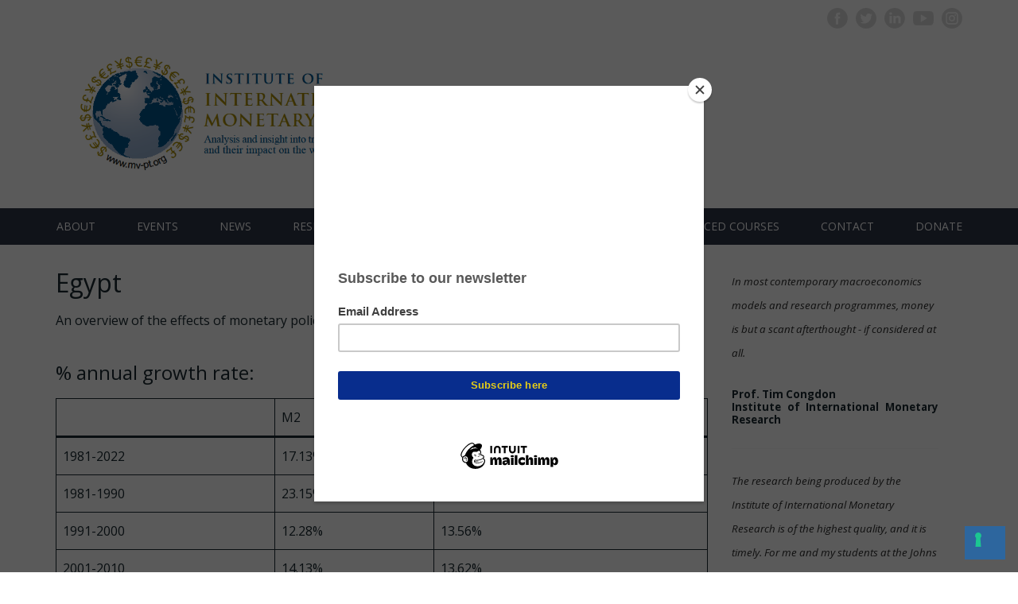

--- FILE ---
content_type: text/html; charset=UTF-8
request_url: https://mv-pt.org/egypt/
body_size: 26120
content:
<!DOCTYPE html>
<html lang="en-GB">
<head>
    <meta charset="UTF-8">
    <meta name="viewport" content="width=device-width, initial-scale=1">
    <script type="text/javascript">
  WebFontConfig = {"google":{"families":["Open+Sans:r:latin,latin-ext","Open+Sans:r,i,b,bi:latin,latin-ext"]},"api_url":"https:\/\/fonts-api.wp.com\/css"};
  (function() {
    var wf = document.createElement('script');
    wf.src = 'https://mv-pt.org/wp-content/mu-plugins/wpcomsh/vendor/automattic/custom-fonts/js/webfont.js';
    wf.type = 'text/javascript';
    wf.async = 'true';
    var s = document.getElementsByTagName('script')[0];
    s.parentNode.insertBefore(wf, s);
	})();
</script><style id="jetpack-custom-fonts-css">.wf-active samp{font-family:"Open Sans",sans-serif}.wf-active body, .wf-active button, .wf-active input, .wf-active select, .wf-active textarea{font-family:"Open Sans",sans-serif}.wf-active .comment-list .reply, .wf-active .comment-metadata, .wf-active .entry-footer, .wf-active .entry-meta, .wf-active .widget_recent_entries .post-date, .wf-active .widget_rss .rss-date{font-family:"Open Sans",sans-serif}.wf-active .search-form ::-webkit-input-body-text{font-family:"Open Sans",sans-serif}.wf-active .site-info{font-family:"Open Sans",sans-serif}.wf-active .main-navigation .nav-menu > li > a{font-family:"Open Sans",sans-serif}.wf-active h1{font-style:normal;font-weight:400}.wf-active h1, .wf-active h2, .wf-active h3, .wf-active h4, .wf-active h5, .wf-active h6{font-family:"Open Sans",sans-serif;font-weight:400;font-style:normal}.wf-active h1{font-style:normal;font-weight:400}.wf-active h2{font-style:normal;font-weight:400}.wf-active h3{font-style:normal;font-weight:400}.wf-active h4{font-style:normal;font-weight:400}.wf-active h5{font-style:normal;font-weight:400}.wf-active h6{font-style:normal;font-weight:400}.wf-active .entry-title{font-style:normal;font-weight:400}.wf-active .singular .entry-title{font-style:normal;font-weight:400}.wf-active .author-title{font-family:"Open Sans",sans-serif;font-style:normal;font-weight:400}.wf-active .author-name{font-weight:400;font-style:normal}.wf-active .front-testimonials .entry-title{font-style:normal;font-weight:400}.wf-active .recent-posts-title, .wf-active .page-title{font-style:normal;font-weight:400}.wf-active #respond h3, .wf-active .comments-title{font-style:normal;font-weight:400}.wf-active .widget-title{font-style:normal;font-weight:400}.wf-active .footer-widgets .widget-title{font-style:normal;font-weight:400}.wf-active .site-title{font-family:"Open Sans",sans-serif;font-weight:400;font-style:normal}.wf-active .site-description{font-weight:400;font-family:"Open Sans",sans-serif;font-style:normal}.wf-active .featured-content .hentry .entry-title{font-style:normal;font-weight:400}@media screen and (min-width: 37.5em){.wf-active .site-description{font-style:normal;font-weight:400}}@media screen and (min-width: 37.5em){.wf-active .site-title{font-style:normal;font-weight:400}}</style>
			<script type="text/javascript" class="_iub_cs_skip">
				var _iub = _iub || {};
				_iub.csConfiguration = _iub.csConfiguration || {};
				_iub.csConfiguration.siteId = "2784161";
				_iub.csConfiguration.cookiePolicyId = "12632262";
			</script>
			<script class="_iub_cs_skip" src="https://cs.iubenda.com/sync/2784161.js"></script>
			<title>Egypt &ndash; Institute of International Monetary Research | Insight into monetary policy and inflation</title>
<script type="text/javascript">
  WebFontConfig = {"google":{"families":["Open+Sans:r:latin,latin-ext","Open+Sans:r,i,b,bi:latin,latin-ext"]},"api_url":"https:\/\/fonts-api.wp.com\/css"};
  (function() {
    var wf = document.createElement('script');
    wf.src = 'https://mv-pt.org/wp-content/mu-plugins/wpcomsh/vendor/automattic/custom-fonts/js/webfont.js';
    wf.type = 'text/javascript';
    wf.async = 'true';
    var s = document.getElementsByTagName('script')[0];
    s.parentNode.insertBefore(wf, s);
	})();
</script><style id="jetpack-custom-fonts-css">.wf-active samp{font-family:"Open Sans",sans-serif}.wf-active body, .wf-active button, .wf-active input, .wf-active select, .wf-active textarea{font-family:"Open Sans",sans-serif}.wf-active .comment-list .reply, .wf-active .comment-metadata, .wf-active .entry-footer, .wf-active .entry-meta, .wf-active .widget_recent_entries .post-date, .wf-active .widget_rss .rss-date{font-family:"Open Sans",sans-serif}.wf-active .search-form ::-webkit-input-body-text{font-family:"Open Sans",sans-serif}.wf-active .site-info{font-family:"Open Sans",sans-serif}.wf-active .main-navigation .nav-menu > li > a{font-family:"Open Sans",sans-serif}.wf-active h1{font-style:normal;font-weight:400}.wf-active h1, .wf-active h2, .wf-active h3, .wf-active h4, .wf-active h5, .wf-active h6{font-family:"Open Sans",sans-serif;font-weight:400;font-style:normal}.wf-active h1{font-style:normal;font-weight:400}.wf-active h2{font-style:normal;font-weight:400}.wf-active h3{font-style:normal;font-weight:400}.wf-active h4{font-style:normal;font-weight:400}.wf-active h5{font-style:normal;font-weight:400}.wf-active h6{font-style:normal;font-weight:400}.wf-active .entry-title{font-style:normal;font-weight:400}.wf-active .singular .entry-title{font-style:normal;font-weight:400}.wf-active .author-title{font-family:"Open Sans",sans-serif;font-style:normal;font-weight:400}.wf-active .author-name{font-weight:400;font-style:normal}.wf-active .front-testimonials .entry-title{font-style:normal;font-weight:400}.wf-active .recent-posts-title, .wf-active .page-title{font-style:normal;font-weight:400}.wf-active #respond h3, .wf-active .comments-title{font-style:normal;font-weight:400}.wf-active .widget-title{font-style:normal;font-weight:400}.wf-active .footer-widgets .widget-title{font-style:normal;font-weight:400}.wf-active .site-title{font-family:"Open Sans",sans-serif;font-weight:400;font-style:normal}.wf-active .site-description{font-weight:400;font-family:"Open Sans",sans-serif;font-style:normal}.wf-active .featured-content .hentry .entry-title{font-style:normal;font-weight:400}@media screen and (min-width: 37.5em){.wf-active .site-description{font-style:normal;font-weight:400}}@media screen and (min-width: 37.5em){.wf-active .site-title{font-style:normal;font-weight:400}}</style>
<meta name="robots" content="max-image-preview:large">
<!-- Jetpack Site Verification Tags -->
<meta name="google-site-verification" content="MVRGczektgN5JaDBK29In0gikzDykZvK2FJkRCxhIkI">
<link rel="dns-prefetch" href="//secure.gravatar.com">
<link rel="dns-prefetch" href="//stats.wp.com">
<link rel="dns-prefetch" href="//cdn.iubenda.com">
<link rel="dns-prefetch" href="//fonts-api.wp.com">
<link rel="dns-prefetch" href="//jetpack.wordpress.com">
<link rel="dns-prefetch" href="//s0.wp.com">
<link rel="dns-prefetch" href="//public-api.wordpress.com">
<link rel="dns-prefetch" href="//0.gravatar.com">
<link rel="dns-prefetch" href="//1.gravatar.com">
<link rel="dns-prefetch" href="//2.gravatar.com">
<link rel="dns-prefetch" href="//widgets.wp.com">
<link rel="preconnect" href="//i0.wp.com">
<link rel="preconnect" href="//c0.wp.com">
<link rel="alternate" type="application/rss+xml" title="Institute of International Monetary Research | Insight into monetary policy and inflation &raquo; Feed" href="https://mv-pt.org/feed/">
<link rel="alternate" type="application/rss+xml" title="Institute of International Monetary Research | Insight into monetary policy and inflation &raquo; Comments Feed" href="https://mv-pt.org/comments/feed/">
<link rel="alternate" title="oEmbed (JSON)" type="application/json+oembed" href="https://mv-pt.org/wp-json/oembed/1.0/embed?url=https%3A%2F%2Fmv-pt.org%2Fegypt%2F">
<link rel="alternate" title="oEmbed (XML)" type="text/xml+oembed" href="https://mv-pt.org/wp-json/oembed/1.0/embed?url=https%3A%2F%2Fmv-pt.org%2Fegypt%2F&amp;format=xml">
<style id="wp-img-auto-sizes-contain-inline-css" type="text/css">
img:is([sizes=auto i],[sizes^="auto," i]){contain-intrinsic-size:3000px 1500px}
/*# sourceURL=wp-img-auto-sizes-contain-inline-css */
</style>

<link rel="stylesheet" id="vcv:theme:layout:bundle:css-css" href="https://mv-pt.org/wp-content/uploads/visualcomposer-assets/addons/themeEditor/themeEditor/public/layouts/css/bundle.min.css?ver=6.9" type="text/css" media="all">
<link rel="stylesheet" id="vcv:theme:layout:header-footer-sidebar-layout:css-css" href="https://mv-pt.org/wp-content/uploads/visualcomposer-assets/addons/themeEditor/themeEditor/public/layouts/css/vcv-header-footer-sidebar-layout.min.css?ver=6.9" type="text/css" media="all">
<style id="vcv:theme:layout:header-footer-sidebar-layout:css-inline-css" type="text/css">
                    @media (min-width: 1200px) {
                         .vcv-layout-wrapper {
                             grid-template-columns: 1fr 820px 320px 1fr;
                         }
                     }
/*# sourceURL=vcv%3Atheme%3Alayout%3Aheader-footer-sidebar-layout%3Acss-inline-css */
</style>
<link rel="stylesheet" id="wpcom-text-widget-styles-css" href="https://mv-pt.org/wp-content/mu-plugins/wpcomsh/vendor/automattic/text-media-widget-styles/css/widget-text.css?ver=20170607" type="text/css" media="all">
<link rel="stylesheet" id="ixion-style-css" href="https://mv-pt.org/wp-content/themes/ixion/style.css?ver=6.9" type="text/css" media="all">
<style id="ixion-style-inline-css" type="text/css">
.posted-on, .tags-links, .byline { clip: rect(1px, 1px, 1px, 1px); height: 1px; position: absolute; overflow: hidden; width: 1px; }
.posted-on, .tags-links, .byline { clip: rect(1px, 1px, 1px, 1px); height: 1px; position: absolute; overflow: hidden; width: 1px; }
/*# sourceURL=ixion-style-inline-css */
</style>
<link rel="stylesheet" id="ixion-blocks-css" href="https://mv-pt.org/wp-content/themes/ixion/blocks.css?ver=6.9" type="text/css" media="all">
<link rel="stylesheet" id="ixion-fonts-archivo-css" href="//fonts-api.wp.com/css?family=Archivo+Narrow%3A400%2C400i%2C700%2C700i&amp;subset=latin%2Clatin-ext" type="text/css" media="all">
<link rel="stylesheet" id="ixion-fonts-cooper-css" href="https://mv-pt.org/wp-content/themes/ixion/assets/fonts/cooperhewitt.css" type="text/css" media="all">
<link rel="stylesheet" id="genericons-css" href="https://c0.wp.com/p/jetpack/15.4/_inc/genericons/genericons/genericons.css" type="text/css" media="all">
<link rel="stylesheet" id="jetpack_likes-css" href="https://c0.wp.com/p/jetpack/15.4/modules/likes/style.css" type="text/css" media="all">
<link rel="stylesheet" id="ixion-wpcom-css" href="https://mv-pt.org/wp-content/themes/ixion/inc/style-wpcom.css?ver=6.9" type="text/css" media="all">
<link rel="stylesheet" id="jetpack-social-menu-css" href="https://mv-pt.org/wp-content/mu-plugins/wpcomsh/jetpack_vendor/automattic/jetpack-classic-theme-helper/src/social-menu/social-menu.css?ver=1.0" type="text/css" media="all">
<link rel="stylesheet" id="vcv:assets:front:style-css" href="https://mv-pt.org/wp-content/plugins/visualcomposer/public/dist/front.bundle.css?ver=45.15.0" type="text/css" media="all">
<link rel="stylesheet" id="vcv:assets:source:styles:sharedlibrariesiconpickerdistsocialsbundlecss-css" href="https://mv-pt.org/wp-content/uploads/visualcomposer-assets/sharedLibraries/iconpicker/dist/socials.bundle.css?ver=0-4670" type="text/css" media="all">
<link rel="stylesheet" id="vcv:assets:source:styles:assetslibraryimagefilterdistimagefilterbundlecss-css" href="https://mv-pt.org/wp-content/plugins/visualcomposer/public/sources/assetsLibrary/imageFilter/dist/imageFilter.bundle.css?ver=45.15.0-4670" type="text/css" media="all">
<style id="vcv-globalElementsCss-inline-css" type="text/css">
@media only screen and (max-width:767px){.separate-layout .container{max-width:80%}}
/*# sourceURL=vcv-globalElementsCss-inline-css */
</style>
<style id="vcv:assets:front:style:4670-inline-css" type="text/css">
.vce-col{box-sizing:border-box;display:-ms-flexbox;display:flex;-ms-flex:0 0 100%;flex:0 0 100%;max-width:100%;min-width:1em;position:relative}.vce-col--auto{-ms-flex-preferred-size:auto;-ms-flex:1;flex:1;flex-basis:auto}.vce-col-content,.vce-col-inner{overflow-wrap:break-word;position:relative;transition:box-shadow .2s}.vce-col-inner{width:100%}.vce-col-direction--rtl{direction:rtl}.vce-element--has-background>.vce-col-inner>.vce-col-content{padding-left:30px;padding-right:30px;padding-top:30px}.vce-col.vce-col--all-hide{display:none}@media (min-width:0),print{.vce-col--xs-auto{-ms-flex:1 1 0;flex:1 1 0;width:auto}.vce-col--xs-1{-ms-flex:0 0 100%;flex:0 0 100%;max-width:100%}.vce-col.vce-col--xs-visible{display:-ms-flexbox;display:flex}.vce-col.vce-col--xs-hide{display:none}}.vce-row-container>.vce-row>.vce-row-content>.vce-col>.vce-col-inner{padding:0}@media (min-width:544px),print{.vce-col--sm-auto{-ms-flex:1 1 0;flex:1 1 0;width:auto}.vce-col--sm-1{-ms-flex:0 0 100%;flex:0 0 100%;max-width:100%}.vce-col.vce-col--sm-visible{display:-ms-flexbox;display:flex}.vce-col.vce-col--sm-hide{display:none}}@media (min-width:768px),print{.vce-col--md-auto{-ms-flex:1 1 0;flex:1 1 0;width:auto}.vce-col--md-1{-ms-flex:0 0 100%;flex:0 0 100%;max-width:100%}.vce-col.vce-col--md-visible{display:-ms-flexbox;display:flex}.vce-col.vce-col--md-hide{display:none}}@media print,screen and (min-width:992px){.vce-col--lg-auto{-ms-flex:1 1 0;flex:1 1 0;width:1px}.vce-col--lg-1{-ms-flex:0 0 100%;flex:0 0 100%;max-width:100%}.vce-col.vce-col--lg-visible{display:-ms-flexbox;display:flex}.vce-col.vce-col--lg-hide{display:none}}@media (min-width:1200px),print{.vce-col--xl-auto{-ms-flex:1 1 0;flex:1 1 0;width:auto}.vce-col--xl-1{-ms-flex:0 0 100%;flex:0 0 100%;max-width:100%}.vce-col.vce-col--xl-visible{display:-ms-flexbox;display:flex}.vce-col.vce-col--xl-hide{display:none}}@media (min-width:0) and (max-width:543px){.vce-element--xs--has-background>.vce-col-inner>.vce-col-content{padding-left:30px;padding-right:30px;padding-top:30px}}@media (min-width:544px) and (max-width:767px){.vce-element--sm--has-background>.vce-col-inner>.vce-col-content{padding-left:30px;padding-right:30px;padding-top:30px}}@media (min-width:768px) and (max-width:991px){.vce-element--md--has-background>.vce-col-inner>.vce-col-content{padding-left:30px;padding-right:30px;padding-top:30px}}@media (min-width:992px) and (max-width:1199px){.vce-element--lg--has-background>.vce-col-inner>.vce-col-content{padding-left:30px;padding-right:30px;padding-top:30px}}@media (min-width:1200px){.vce-element--xl--has-background>.vce-col-inner>.vce-col-content{padding-left:30px;padding-right:30px;padding-top:30px}}.vce{margin-bottom:30px}.vce-row-container{width:100%}.vce-row{display:-ms-flexbox;display:flex;-ms-flex-direction:column;flex-direction:column;margin-left:0;position:relative;transition:box-shadow .2s}.vce-row,.vce-row-content>.vce-col:last-child{margin-right:0}.vce-row-full-height{min-height:100vh}.vce-row-content{-ms-flex-pack:start;-ms-flex-line-pack:start;-ms-flex-align:start;align-content:flex-start;align-items:flex-start;display:-ms-flexbox;display:flex;-ms-flex:1 1 auto;flex:1 1 auto;-ms-flex-direction:row;flex-direction:row;-ms-flex-wrap:wrap;flex-wrap:wrap;justify-content:flex-start;min-height:1em;position:relative}.vce-row-wrap--reverse>.vce-row-content{-ms-flex-line-pack:end;-ms-flex-align:end;align-content:flex-end;align-items:flex-end;-ms-flex-wrap:wrap-reverse;flex-wrap:wrap-reverse}.vce-row-columns--top>.vce-row-content{-ms-flex-line-pack:start;align-content:flex-start}.vce-row-columns--top.vce-row-wrap--reverse>.vce-row-content{-ms-flex-line-pack:end;align-content:flex-end}.vce-row-columns--middle>.vce-row-content{-ms-flex-line-pack:center;align-content:center}.vce-row-columns--bottom>.vce-row-content{-ms-flex-line-pack:end;align-content:flex-end}.vce-row-columns--bottom.vce-row-wrap--reverse>.vce-row-content{-ms-flex-line-pack:start;align-content:flex-start}.vce-row-columns--bottom>.vce-row-content:after,.vce-row-columns--middle>.vce-row-content:after,.vce-row-columns--top>.vce-row-content:after{content:"";display:block;height:0;overflow:hidden;visibility:hidden;width:100%}.vce-row-content--middle>.vce-row-content>.vce-col>.vce-col-inner{-ms-flex-pack:center;display:-ms-flexbox;display:flex;-ms-flex-direction:column;flex-direction:column;justify-content:center}.vce-row-content--bottom>.vce-row-content>.vce-col>.vce-col-inner{-ms-flex-pack:end;display:-ms-flexbox;display:flex;-ms-flex-direction:column;flex-direction:column;justify-content:flex-end}.vce-row-equal-height>.vce-row-content{-ms-flex-align:stretch;align-items:stretch}.vce-row-columns--stretch>.vce-row-content{-ms-flex-line-pack:stretch;-ms-flex-align:stretch;align-content:stretch;align-items:stretch}.vce-row[data-vce-full-width=true]{box-sizing:border-box;position:relative}.vce-row[data-vce-stretch-content=true]{padding-left:30px;padding-right:30px}.vce-row[data-vce-stretch-content=true].vce-row-no-paddings{padding-left:0;padding-right:0}.vce-row.vce-element--has-background{padding-left:30px;padding-right:30px;padding-top:30px}.vce-row.vce-element--has-background[data-vce-full-width=true]:not([data-vce-stretch-content=true]){padding-left:0;padding-right:0}.vce-row.vce-element--has-background.vce-row--has-col-background{padding-bottom:30px}.vce-row>.vce-row-content>.vce-col.vce-col--all-last{margin-right:0}.rtl .vce-row>.vce-row-content>.vce-col.vce-col--all-last,.rtl.vce-row>.vce-row-content>.vce-col.vce-col--all-last{margin-left:0}@media (min-width:0) and (max-width:543px){.vce-row.vce-element--xs--has-background{padding-left:30px;padding-right:30px;padding-top:30px}.vce-row.vce-element--xs--has-background[data-vce-full-width=true]:not([data-vce-stretch-content=true]){padding-left:0;padding-right:0}.vce-row.vce-element--has-background.vce-row--xs--has-col-background,.vce-row.vce-element--xs--has-background.vce-row--has-col-background,.vce-row.vce-element--xs--has-background.vce-row--xs--has-col-background{padding-bottom:30px}.vce-row>.vce-row-content>.vce-col.vce-col--xs-last{margin-right:0}.rtl .vce-row>.vce-row-content>.vce-col.vce-col--xs-last,.rtl.vce-row>.vce-row-content>.vce-col.vce-col--xs-last{margin-left:0}}@media (min-width:544px) and (max-width:767px){.vce-row.vce-element--sm--has-background{padding-left:30px;padding-right:30px;padding-top:30px}.vce-row.vce-element--sm--has-background[data-vce-full-width=true]:not([data-vce-stretch-content=true]){padding-left:0;padding-right:0}.vce-row.vce-element--has-background.vce-row--sm--has-col-background,.vce-row.vce-element--sm--has-background.vce-row--has-col-background,.vce-row.vce-element--sm--has-background.vce-row--sm--has-col-background{padding-bottom:30px}.vce-row>.vce-row-content>.vce-col.vce-col--sm-last{margin-right:0}.rtl .vce-row>.vce-row-content>.vce-col.vce-col--sm-last,.rtl.vce-row>.vce-row-content>.vce-col.vce-col--sm-last{margin-left:0}}@media (min-width:768px) and (max-width:991px){.vce-row.vce-element--md--has-background{padding-left:30px;padding-right:30px;padding-top:30px}.vce-row.vce-element--md--has-background[data-vce-full-width=true]:not([data-vce-stretch-content=true]){padding-left:0;padding-right:0}.vce-row.vce-element--has-background.vce-row--md--has-col-background,.vce-row.vce-element--md--has-background.vce-row--has-col-background,.vce-row.vce-element--md--has-background.vce-row--md--has-col-background{padding-bottom:30px}.vce-row>.vce-row-content>.vce-col.vce-col--md-last{margin-right:0}.rtl .vce-row>.vce-row-content>.vce-col.vce-col--md-last,.rtl.vce-row>.vce-row-content>.vce-col.vce-col--md-last{margin-left:0}}@media (min-width:992px) and (max-width:1199px){.vce-row.vce-element--lg--has-background{padding-left:30px;padding-right:30px;padding-top:30px}.vce-row.vce-element--lg--has-background[data-vce-full-width=true]:not([data-vce-stretch-content=true]){padding-left:0;padding-right:0}.vce-row.vce-element--has-background.vce-row--lg--has-col-background,.vce-row.vce-element--lg--has-background.vce-row--has-col-background,.vce-row.vce-element--lg--has-background.vce-row--lg--has-col-background{padding-bottom:30px}.vce-row>.vce-row-content>.vce-col.vce-col--lg-last{margin-right:0}.rtl .vce-row>.vce-row-content>.vce-col.vce-col--lg-last,.rtl.vce-row>.vce-row-content>.vce-col.vce-col--lg-last{margin-left:0}}@media (min-width:1200px){.vce-row.vce-element--xl--has-background{padding-left:30px;padding-right:30px;padding-top:30px}.vce-row.vce-element--xl--has-background[data-vce-full-width=true]:not([data-vce-stretch-content=true]){padding-left:0;padding-right:0}.vce-row.vce-element--has-background.vce-row--xl--has-col-background,.vce-row.vce-element--xl--has-background.vce-row--has-col-background,.vce-row.vce-element--xl--has-background.vce-row--xl--has-col-background{padding-bottom:30px}.vce-row>.vce-row-content>.vce-col.vce-col--xl-last{margin-right:0}.rtl .vce-row>.vce-row-content>.vce-col.vce-col--xl-last,.rtl.vce-row>.vce-row-content>.vce-col.vce-col--xl-last{margin-left:0}}.vce-social-profile-icons{overflow:hidden}.vce-social-icon-svg:focus .vce-social-icon-svg--default,.vce-social-icon-svg:hover .vce-social-icon-svg--default{opacity:0;transition:opacity 0s ease-in-out .2s}.vce-social-icon-svg--default{opacity:1;transition:opacity 0s ease-in-out 0s}.vce-social-icon-svg:focus .vce-social-icon-svg--active,.vce-social-icon-svg:hover .vce-social-icon-svg--active{opacity:1;transition:opacity .2s ease-in-out}.vce-social-icon-svg--active{opacity:0;transition:opacity .2s ease-in-out}.vce-social-profile-icons-inner{direction:ltr;display:-webkit-flex;display:-ms-flexbox;display:flex;-webkit-flex-wrap:wrap;-ms-flex-wrap:wrap;flex-wrap:wrap}.vce-social-profile-icon{-ms-flex-align:center;-webkit-align-items:center;align-items:center;display:-webkit-inline-flex;display:-ms-inline-flexbox;display:inline-flex}.vce-social-profile-icons a.vce-social-profile-icon,.vce-social-profile-icons a.vce-social-profile-icon:focus,.vce-social-profile-icons a.vce-social-profile-icon:hover{border:none;box-shadow:none;text-decoration:none}.vce-social-profile-icons--alignment-left .vce-social-profile-icons-inner{-ms-flex-pack:start;-webkit-justify-content:flex-start;justify-content:flex-start}.vce-social-profile-icons--alignment-center .vce-social-profile-icons-inner{-ms-flex-pack:center;-webkit-justify-content:center;justify-content:center}.vce-social-profile-icons--alignment-right .vce-social-profile-icons-inner{-ms-flex-pack:end;-webkit-justify-content:flex-end;justify-content:flex-end}.vce-social-profile-icons--disable-hover .vce-social-icon-svg .vce-social-icon-svg--active{opacity:1;transition:none}.vce-social-profile-icons--disable-hover .vce-social-icon-svg .vce-social-icon-svg--default{display:none}a.vce-single-image-inner{color:transparent}a.vce-single-image-inner,a.vce-single-image-inner:focus,a.vce-single-image-inner:hover{border-bottom:0;box-shadow:none;text-decoration:none}.vce-single-image-inner{line-height:1;position:relative}.vce-single-image-inner,.vce-single-image-wrapper{display:inline-block;max-width:100%;vertical-align:top}.vce-single-image-wrapper{overflow:hidden}.vce-single-image-wrapper img{max-width:100%;vertical-align:top}.vce-single-image--border-rounded{border-radius:5px;overflow:hidden}.vce-single-image--border-round{border-radius:50%;overflow:hidden}.vce-single-image--align-center{text-align:center}.vce-single-image--align-right{text-align:right}.vce-single-image--align-left{text-align:left}.vce-single-image-wrapper figure{margin:0}.vce-single-image-wrapper figcaption{font-style:italic;margin-top:10px}.vce-single-image-wrapper figcaption[hidden]{display:none}.vce-single-image-inner.vce-single-image--absolute .vce-single-image:not([data-dynamic-natural-size=true]){height:100%;left:0;object-fit:cover;position:absolute;top:0;width:100%}.vce-single-image-container .vce-single-image-inner .vce-single-image{box-shadow:none}.vce-single-image-figure-inner{display:inline-block;max-width:100%}.vce-sandwich-menu.vce-sandwich-menu--alignment-left{text-align:left}.vce-sandwich-menu.vce-sandwich-menu--alignment-center{text-align:center}.vce-sandwich-menu.vce-sandwich-menu--alignment-right{text-align:right}button.vce-sandwich-menu-close-button,button.vce-sandwich-menu-open-button{border:0;box-shadow:none;display:inline-block;line-height:normal;padding:0;position:relative;text-decoration:none;transition:background-color .2s ease-in-out;vertical-align:top}button.vce-sandwich-menu-close-button:not(:hover):not(:active),button.vce-sandwich-menu-open-button:not(:hover):not(:active){background:transparent}button.vce-sandwich-menu-close-button svg,button.vce-sandwich-menu-open-button svg{transition:fill .2s ease-in-out}button.vce-sandwich-menu-close-button:active,button.vce-sandwich-menu-close-button:focus,button.vce-sandwich-menu-close-button:hover,button.vce-sandwich-menu-open-button:active,button.vce-sandwich-menu-open-button:focus,button.vce-sandwich-menu-open-button:hover{box-shadow:none;outline:0;text-decoration:none}button.vce-sandwich-menu-close-button{position:absolute;right:30px;top:30px;z-index:1}.rtl button.vce-sandwich-menu-close-button,[dir=rlt] button.vce-sandwich-menu-close-button{left:30px;right:auto}.vce-sandwich-menu-close-button .vce-sandwich-menu-close-button-inner,.vce-sandwich-menu-open-button .vce-sandwich-menu-open-button-inner{display:inline-block;height:24px;position:relative;vertical-align:top;width:24px}.vce-sandwich-menu-close-button svg,.vce-sandwich-menu-open-button svg{bottom:0;left:0;margin:auto;position:absolute;right:0;top:0}.vce-sandwich-menu-shape--square button.vce-sandwich-menu-open-button{padding:18px}.vce-sandwich-menu-shape--rounded button.vce-sandwich-menu-open-button{border-radius:5px;padding:18px}.vce-sandwich-menu-shape--round button.vce-sandwich-menu-open-button{border-radius:50%;padding:18px}.vce-sandwich-menu-container{-ms-flex-pack:center;-ms-flex-align:center;word-wrap:break-word;-webkit-font-smoothing:antialiased;-webkit-align-items:center;align-items:center;bottom:0;display:-webkit-flex;display:-ms-flexbox;display:flex;-webkit-flex-direction:column;-ms-flex-direction:column;flex-direction:column;-webkit-justify-content:center;justify-content:center;left:0;opacity:0;overflow:hidden;position:fixed;right:0;top:0;transition:opacity .2s ease-in-out;visibility:hidden;z-index:-999}.vce-sandwich-menu-container[data-vcv-sandwich-menu-visible]{opacity:1;visibility:visible;z-index:9998}.vce-sandwich-menu-scroll-container{height:100%;max-width:100%;overflow:auto;width:100%}.vce-sandwich-menu-inner,.vce-sandwich-menu-scroll-container{display:-webkit-flex;display:-ms-flexbox;display:flex;-webkit-flex-direction:column;-ms-flex-direction:column;flex-direction:column}.vce-sandwich-menu-inner{-ms-flex-pack:center;-ms-flex-negative:0;-ms-flex-positive:1;background-size:cover;box-sizing:border-box;-webkit-flex-grow:1;flex-grow:1;-webkit-flex-shrink:0;flex-shrink:0;font-size:22px;-webkit-justify-content:center;justify-content:center;line-height:2;margin:20px;min-height:calc(100% - 40px);overflow:hidden;padding:15px 0;position:relative;text-align:center}.vce-sandwich-menu-inner nav ul{list-style-type:none;margin:0;padding:0}.vce-sandwich-menu-inner nav li.menu-item{font-size:1em;line-height:2;list-style-type:none;margin:0;padding:0}.vce-sandwich-menu-inner nav>ul>.menu-item{font-weight:700}.vce-sandwich-menu-inner nav>ul>.menu-item-has-children>.sub-menu>.menu-item{font-size:.8em;line-height:2}.vce-sandwich-menu-inner nav>ul>.menu-item-has-children>.sub-menu>.menu-item>.sub-menu>.menu-item{font-size:.75em;line-height:2}.vce-sandwich-menu-inner nav .menu-item-has-children>ul{margin:12px 0}.vce-sandwich-menu-inner nav li.menu-item:after,.vce-sandwich-menu-inner nav li.menu-item:before{display:none}.vce-sandwich-menu-inner nav li.menu-item a,.vce-sandwich-menu-inner nav li.menu-item a:hover{border-bottom:0;box-shadow:none} .vce-basic-menu-container .vce-basic-menu nav>ul>li:before{background-color:transparent;border-radius:0;bottom:10px;content:"";height:3px;left:26px;margin:0;position:absolute;top:auto;width:calc(100% - 52px)}.vce-basic-menu-container .vce-basic-menu nav>ul.menu>li.menu-item>a{width:auto}.vce-basic-menu-container .vce-basic-menu ul{display:-webkit-flex;display:-ms-flexbox;display:flex;-webkit-flex-wrap:wrap;-ms-flex-wrap:wrap;flex-wrap:wrap;margin:0;padding:0}.vce-basic-menu-container .vce-basic-menu ul .menu-item{list-style:none;margin:0;padding:0;position:relative}.vce-basic-menu-container .vce-basic-menu ul .menu-item:not(:hover)>.sub-menu,.vce-basic-menu-container .vce-basic-menu ul .menu-item:not(:hover)>.sub-menu a{margin:0!important;padding:0!important}.vce-basic-menu-container .vce-basic-menu ul .menu-item:hover>.sub-menu{max-width:10000px;top:100%;transition-delay:0s;visibility:visible}.vce-basic-menu-container .vce-basic-menu ul .menu-item:hover>.sub-menu>li>a{padding:16px 26px;transition-delay:0s;width:16em}.vce-basic-menu-container .vce-basic-menu ul .menu-item>.sub-menu>li>a{overflow:hidden;padding:0;transition:padding 0s ease .25s,width 0s ease .25s,color .2s ease-in-out;width:0}.vce-basic-menu-container .vce-basic-menu ul .menu-item>.sub-menu>li>a:hover{overflow:visible}.vce-basic-menu-container .vce-basic-menu ul .menu-item a{border:none;box-shadow:none;display:inline-block;font-size:1em;line-height:1;padding:16px 26px;position:relative;text-decoration:none;text-transform:uppercase;transition:color .2s ease-in-out}.vce-basic-menu-container .vce-basic-menu ul .sub-menu{border-style:solid;border-width:1px;left:26px;margin:0;max-width:0;padding:0;position:absolute;top:-1000%;transition:all 0s ease .25s;visibility:hidden;z-index:99999}.vce-basic-menu-container .vce-basic-menu ul .sub-menu a{display:block;font-size:.75em}.vce-basic-menu-container .vce-basic-menu ul .sub-menu a:before{background:transparent;border:1px solid transparent;bottom:-1px;content:"";left:-1px;opacity:0;position:absolute;right:-1px;top:-1px;transition:opacity .2s ease-in-out}.vce-basic-menu-container .vce-basic-menu ul .sub-menu .menu-item:before{display:none}.vce-basic-menu-container .vce-basic-menu ul .sub-menu .menu-item a{padding:16px 18px}.vce-basic-menu-container .vce-basic-menu ul .sub-menu .sub-menu{left:100%;top:-1px}.vce-basic-menu-container .vce-basic-menu .vce-basic-menu-wrapper.vce-basic-menu--alignment-left .menu{-ms-flex-pack:start;-webkit-justify-content:flex-start;justify-content:flex-start}.vce-basic-menu-container .vce-basic-menu .vce-basic-menu-wrapper.vce-basic-menu--alignment-center .menu{-ms-flex-pack:center;-webkit-justify-content:center;justify-content:center}.vce-basic-menu-container .vce-basic-menu .vce-basic-menu-wrapper.vce-basic-menu--alignment-right .menu{-ms-flex-pack:end;-webkit-justify-content:flex-end;justify-content:flex-end}.vce-basic-menu--style-sub-menu-separator .vce-basic-menu ul .sub-menu a{border-bottom-style:solid;border-bottom-width:1px}.vce-basic-menu--style-sub-menu-separator .vce-basic-menu ul .sub-menu .menu-item:last-child a{border-bottom:none}.vce-basic-menu-sandwich-container .vce-sandwich-menu-wrapper{margin:0}[data-vce-basic-menu-to-sandwich="1"] .vce-basic-menu,[data-vce-basic-menu-to-sandwich=true] .vce-basic-menu{opacity:0}[data-vcv-basic-menu-collapsed=true] .vce-basic-menu{height:0;margin:0;opacity:0;pointer-events:none;position:absolute;visibility:hidden}[data-vcv-basic-menu-collapsed=true] .vce-basic-menu-sandwich-container{display:block;opacity:1}[data-vcv-basic-menu-collapsed=false] .vce-basic-menu{height:auto;opacity:1;pointer-events:auto;position:relative;visibility:visible}[data-vcv-basic-menu-collapsed=false] .vce-basic-menu-sandwich-container{display:none}[data-vcv-basic-menu-loading=true] .vce-basic-menu,[data-vcv-basic-menu-loading=true] .vce-basic-menu-sandwich-container,[data-vcv-basic-menu-loading=true] .vce-basic-menu-wrapper,[data-vcv-basic-menu-loading=true] .vce-sandwich-menu-wrapper{opacity:0}.vce-basic-menu-container iframe.vce-basic-menu-resize-helper{border:0;margin:0;max-width:unset;padding:0}.vce-row--col-gap-30>.vce-row-content>.vce-col{margin-right:30px}.vce-row--col-gap-30>.vce-row-content>.vce-column-resizer .vce-column-resizer-handler{width:30px}.rtl .vce-row--col-gap-30>.vce-row-content>.vce-col,.rtl.vce-row--col-gap-30>.vce-row-content>.vce-col{margin-left:30px;margin-right:0}.vce-social-profile-icons--color-DCDCDC .vce-social-icon-svg .vce-social-icon-svg--default{fill:#dcdcdc} .vce-social-profile-icons--gap-10 .vce-social-profile-icons-inner{margin-bottom:-10px;margin-left:-5px;margin-right:-5px}.vce-social-profile-icons--gap-10 .vce-social-profile-icon{margin-bottom:10px;padding-left:5px;padding-right:5px}.vce-sandwich-menu--icon-color-EDEDED .vce-sandwich-menu-close-button svg,.vce-sandwich-menu--icon-color-EDEDED .vce-sandwich-menu-open-button svg{fill:#ededed}.vce-sandwich-menu--icon-color-EDEDED .vce-sandwich-menu-close-button:hover svg,.vce-sandwich-menu--icon-color-EDEDED .vce-sandwich-menu-open-button:hover svg{fill:#f2f2f2} .vce-sandwich-menu--close-icon-color-EDEDED .vce-sandwich-menu-container button.vce-sandwich-menu-close-button svg{fill:#ededed}.vce-sandwich-menu--close-icon-color-EDEDED .vce-sandwich-menu-container button.vce-sandwich-menu-close-button:hover svg{fill:#f2f2f2} .vce-sandwich-menu--shape-color-4D8FCC .vce-sandwich-menu-open-button{background-color:#4d8fcc}.vce-sandwich-menu--shape-color-4D8FCC .vce-sandwich-menu-open-button:hover{background-color:#68a0d4} .vce-sandwich-menu--overlay-background-ba-33-33-33-9 .vce-sandwich-menu-container{background-color:rgba(33,33,33,.9)} .vce-sandwich-menu--link-color-EDEDED .vce-sandwich-menu-inner li.menu-item a{color:#ededed}.vce-sandwich-menu--link-color-EDEDED .vce-sandwich-menu-inner li.menu-item a:hover,.vce-sandwich-menu--link-color-EDEDED .vce-sandwich-menu-inner li.menu-item.current-menu-item>a{color:#f2f2f2} .vce-sandwich-menu--icon-hover-color-f2f2f2 button.vce-sandwich-menu-close-button:hover svg,.vce-sandwich-menu--icon-hover-color-f2f2f2 button.vce-sandwich-menu-open-button:hover svg{fill:#f2f2f2} .vce-sandwich-menu--close-icon-hover-color-f2f2f2 .vce-sandwich-menu .vce-sandwich-menu-container button.vce-sandwich-menu-close-button:hover svg{fill:#f2f2f2} .vce-sandwich-menu--shape-hover-color-68a0d4 button.vce-sandwich-menu-open-button:hover{background-color:#68a0d4} .vce-sandwich-menu--link-hover-color-f2f2f2 .vce-sandwich-menu-inner li.menu-item a:hover,.vce-sandwich-menu--link-hover-color-f2f2f2 .vce-sandwich-menu-inner li.menu-item.current-menu-item>a{color:#f2f2f2} .vce-basic-menu--style-text--color-b-255-255-255 .vce-basic-menu nav>ul>li>a,.vce-basic-menu--style-text--color-b-255-255-255 .vce-basic-menu nav>ul>li>a:hover{color:#fff} .vce-basic-menu-inner.vce-basic-menu--style-text--hover-color-b-162-132-0 .vce-basic-menu nav>ul>li>a:hover{color:#a28400} .vce-basic-menu--style-underline--color-b-162-132-0 .vce-basic-menu nav>ul>li:hover:before{background-color:#a28400} .vce-basic-menu--style-sub-menu-text--color-b-255-255-255 .vce-basic-menu .sub-menu a,.vce-basic-menu--style-sub-menu-text--color-b-255-255-255 .vce-basic-menu .sub-menu a:hover{color:#fff} .vce-basic-menu-inner.vce-basic-menu--style-sub-menu-text--hover-color-b-162-132-0 .vce-basic-menu .sub-menu a:hover{color:#a28400} .vce-basic-menu--style-sub-menu-background--color-b-85-85-85 .vce-basic-menu .sub-menu{background-color:#555} .vce-basic-menu--style-sub-menu-background--hover-color-4A90E2 .vce-basic-menu .sub-menu a:hover{background:#4a90e2}.vce-basic-menu--style-sub-menu-background--hover-color-4A90E2 .vce-basic-menu .sub-menu a:hover:before{border-color:#4a90e2;opacity:1} .vce-basic-menu--style-sub-menu-outline--color-b-162-132-0 .vce-basic-menu .sub-menu,.vce-basic-menu--style-sub-menu-outline--color-b-162-132-0 .vce-basic-menu ul .menu-item .sub-menu a{border-color:#a28400}@media all and (min-width:768px),print{.vce-row--col-gap-30[data-vce-do-apply*="40b4267f"]>.vce-row-content>.vce-col--md-auto{-webkit-flex:1 1 0;flex:1 1 0;max-width:none;width:auto}} #el-40b4267f [vce-box-shadow=el-40b4267f],#el-40b4267f[vce-box-shadow=el-40b4267f]{box-shadow:0 0 4px 2px rgba(85,85,85,.5)} #el-40b4267f [vce-hover-box-shadow=el-40b4267f]:focus,#el-40b4267f [vce-hover-box-shadow=el-40b4267f]:hover,#el-40b4267f[vce-hover-box-shadow=el-40b4267f]:focus,#el-40b4267f[vce-hover-box-shadow=el-40b4267f]:hover{box-shadow:0 0 4px 2px rgba(85,85,85,.8)} #el-40b4267f [data-vce-do-apply*=all][data-vce-do-apply*=el-40b4267f] .vce-content-background-container,#el-40b4267f [data-vce-do-apply*=border][data-vce-do-apply*=el-40b4267f] .vce-content-background-container,#el-40b4267f[data-vce-do-apply*=all][data-vce-do-apply*=el-40b4267f] .vce-content-background-container,#el-40b4267f[data-vce-do-apply*=border][data-vce-do-apply*=el-40b4267f] .vce-content-background-container{border-radius:inherit}@media{#el-40b4267f [data-vce-do-apply*=all][data-vce-do-apply*=el-40b4267f],#el-40b4267f [data-vce-do-apply*=padding][data-vce-do-apply*=el-40b4267f],#el-40b4267f[data-vce-do-apply*=all][data-vce-do-apply*=el-40b4267f],#el-40b4267f[data-vce-do-apply*=padding][data-vce-do-apply*=el-40b4267f]{padding:0}#el-40b4267f [data-vce-do-apply*=all][data-vce-do-apply*=el-40b4267f],#el-40b4267f [data-vce-do-apply*=left-pad][data-vce-do-apply*=el-40b4267f],#el-40b4267f[data-vce-do-apply*=all][data-vce-do-apply*=el-40b4267f],#el-40b4267f[data-vce-do-apply*=left-pad][data-vce-do-apply*=el-40b4267f]{padding-left:0}#el-40b4267f [data-vce-do-apply*=all][data-vce-do-apply*=el-40b4267f],#el-40b4267f [data-vce-do-apply*=right-pad][data-vce-do-apply*=el-40b4267f],#el-40b4267f[data-vce-do-apply*=all][data-vce-do-apply*=el-40b4267f],#el-40b4267f[data-vce-do-apply*=right-pad][data-vce-do-apply*=el-40b4267f]{padding-right:0}} @media{#el-40b4267f [data-vce-do-apply*=all][data-vce-do-apply*=el-40b4267f],#el-40b4267f [data-vce-do-apply*=background][data-vce-do-apply*=el-40b4267f],#el-40b4267f[data-vce-do-apply*=all][data-vce-do-apply*=el-40b4267f],#el-40b4267f[data-vce-do-apply*=background][data-vce-do-apply*=el-40b4267f]{background-color:#2e3648}}@media all and (min-width:768px),print{.vce-row--col-gap-30[data-vce-do-apply*="690fa62f"]>.vce-row-content>.vce-col--md-auto{-webkit-flex:1 1 0;flex:1 1 0;max-width:none;width:auto}} #el-690fa62f [vce-box-shadow=el-690fa62f],#el-690fa62f[vce-box-shadow=el-690fa62f]{box-shadow:0 0 4px 2px rgba(85,85,85,.5)} #el-690fa62f [vce-hover-box-shadow=el-690fa62f]:focus,#el-690fa62f [vce-hover-box-shadow=el-690fa62f]:hover,#el-690fa62f[vce-hover-box-shadow=el-690fa62f]:focus,#el-690fa62f[vce-hover-box-shadow=el-690fa62f]:hover{box-shadow:0 0 4px 2px rgba(85,85,85,.8)} #el-690fa62f [data-vce-do-apply*=all][data-vce-do-apply*=el-690fa62f] .vce-content-background-container,#el-690fa62f [data-vce-do-apply*=border][data-vce-do-apply*=el-690fa62f] .vce-content-background-container,#el-690fa62f[data-vce-do-apply*=all][data-vce-do-apply*=el-690fa62f] .vce-content-background-container,#el-690fa62f[data-vce-do-apply*=border][data-vce-do-apply*=el-690fa62f] .vce-content-background-container{border-radius:inherit}@media{#el-690fa62f [data-vce-do-apply*=all][data-vce-do-apply*=el-690fa62f],#el-690fa62f [data-vce-do-apply*=margin][data-vce-do-apply*=el-690fa62f],#el-690fa62f[data-vce-do-apply*=all][data-vce-do-apply*=el-690fa62f],#el-690fa62f[data-vce-do-apply*=margin][data-vce-do-apply*=el-690fa62f]{margin-bottom:0}}#el-19541a7e [data-vce-do-apply*=all][data-vce-do-apply*=el-19541a7e] .vce-content-background-container,#el-19541a7e [data-vce-do-apply*=border][data-vce-do-apply*=el-19541a7e] .vce-content-background-container,#el-19541a7e[data-vce-do-apply*=all][data-vce-do-apply*=el-19541a7e] .vce-content-background-container,#el-19541a7e[data-vce-do-apply*=border][data-vce-do-apply*=el-19541a7e] .vce-content-background-container{border-radius:inherit}@media{#el-19541a7e [data-vce-do-apply*=all][data-vce-do-apply*=el-19541a7e],#el-19541a7e [data-vce-do-apply*=margin][data-vce-do-apply*=el-19541a7e],#el-19541a7e[data-vce-do-apply*=all][data-vce-do-apply*=el-19541a7e],#el-19541a7e[data-vce-do-apply*=margin][data-vce-do-apply*=el-19541a7e]{margin-top:10px}} #el-19541a7e [vce-box-shadow=el-19541a7e],#el-19541a7e[vce-box-shadow=el-19541a7e]{box-shadow:0 0 4px 2px rgba(85,85,85,.5)} #el-19541a7e [vce-hover-box-shadow=el-19541a7e]:focus,#el-19541a7e [vce-hover-box-shadow=el-19541a7e]:hover,#el-19541a7e[vce-hover-box-shadow=el-19541a7e]:focus,#el-19541a7e[vce-hover-box-shadow=el-19541a7e]:hover{box-shadow:0 0 4px 2px rgba(85,85,85,.8)}@media all and (min-width:768px),print{.vce-row--col-gap-30[data-vce-do-apply*="2498c8c3"]>.vce-row-content>.vce-col--md-auto{-webkit-flex:1 1 0;flex:1 1 0;max-width:none;width:auto}} #el-2498c8c3 [vce-box-shadow=el-2498c8c3],#el-2498c8c3[vce-box-shadow=el-2498c8c3]{box-shadow:0 0 4px 2px rgba(85,85,85,.5)} #el-2498c8c3 [vce-hover-box-shadow=el-2498c8c3]:focus,#el-2498c8c3 [vce-hover-box-shadow=el-2498c8c3]:hover,#el-2498c8c3[vce-hover-box-shadow=el-2498c8c3]:focus,#el-2498c8c3[vce-hover-box-shadow=el-2498c8c3]:hover{box-shadow:0 0 4px 2px rgba(85,85,85,.8)} #el-2498c8c3 [data-vce-do-apply*=all][data-vce-do-apply*=el-2498c8c3] .vce-content-background-container,#el-2498c8c3 [data-vce-do-apply*=border][data-vce-do-apply*=el-2498c8c3] .vce-content-background-container,#el-2498c8c3[data-vce-do-apply*=all][data-vce-do-apply*=el-2498c8c3] .vce-content-background-container,#el-2498c8c3[data-vce-do-apply*=border][data-vce-do-apply*=el-2498c8c3] .vce-content-background-container{border-radius:inherit}@media{#el-2498c8c3 [data-vce-do-apply*=all][data-vce-do-apply*=el-2498c8c3],#el-2498c8c3 [data-vce-do-apply*=margin][data-vce-do-apply*=el-2498c8c3],#el-2498c8c3[data-vce-do-apply*=all][data-vce-do-apply*=el-2498c8c3],#el-2498c8c3[data-vce-do-apply*=margin][data-vce-do-apply*=el-2498c8c3]{margin-bottom:-20px;margin-top:0}#el-2498c8c3 [data-vce-do-apply*=all][data-vce-do-apply*=el-2498c8c3],#el-2498c8c3 [data-vce-do-apply*=padding][data-vce-do-apply*=el-2498c8c3],#el-2498c8c3[data-vce-do-apply*=all][data-vce-do-apply*=el-2498c8c3],#el-2498c8c3[data-vce-do-apply*=padding][data-vce-do-apply*=el-2498c8c3]{padding-left:0;padding-right:0;padding-top:0}#el-2498c8c3 [data-vce-do-apply*=all][data-vce-do-apply*=el-2498c8c3],#el-2498c8c3 [data-vce-do-apply*=left-pad][data-vce-do-apply*=el-2498c8c3],#el-2498c8c3[data-vce-do-apply*=all][data-vce-do-apply*=el-2498c8c3],#el-2498c8c3[data-vce-do-apply*=left-pad][data-vce-do-apply*=el-2498c8c3]{padding-left:0}#el-2498c8c3 [data-vce-do-apply*=all][data-vce-do-apply*=el-2498c8c3],#el-2498c8c3 [data-vce-do-apply*=right-pad][data-vce-do-apply*=el-2498c8c3],#el-2498c8c3[data-vce-do-apply*=all][data-vce-do-apply*=el-2498c8c3],#el-2498c8c3[data-vce-do-apply*=right-pad][data-vce-do-apply*=el-2498c8c3]{padding-right:0}} @media{#el-2498c8c3 [data-vce-do-apply*=all][data-vce-do-apply*=el-2498c8c3],#el-2498c8c3 [data-vce-do-apply*=background][data-vce-do-apply*=el-2498c8c3],#el-2498c8c3[data-vce-do-apply*=all][data-vce-do-apply*=el-2498c8c3],#el-2498c8c3[data-vce-do-apply*=background][data-vce-do-apply*=el-2498c8c3]{background-color:#fff}}@media all and (min-width:768px),print{.vce-row--col-gap-30[data-vce-do-apply*="8b43caff"]>.vce-row-content>.vce-col--md-auto{-webkit-flex:1 1 0;flex:1 1 0;max-width:none;width:auto}} #el-8b43caff [vce-box-shadow=el-8b43caff],#el-8b43caff[vce-box-shadow=el-8b43caff]{box-shadow:0 0 4px 2px rgba(85,85,85,.5)} #el-8b43caff [vce-hover-box-shadow=el-8b43caff]:focus,#el-8b43caff [vce-hover-box-shadow=el-8b43caff]:hover,#el-8b43caff[vce-hover-box-shadow=el-8b43caff]:focus,#el-8b43caff[vce-hover-box-shadow=el-8b43caff]:hover{box-shadow:0 0 4px 2px rgba(85,85,85,.8)} #el-8b43caff [data-vce-do-apply*=all][data-vce-do-apply*=el-8b43caff] .vce-content-background-container,#el-8b43caff [data-vce-do-apply*=border][data-vce-do-apply*=el-8b43caff] .vce-content-background-container,#el-8b43caff[data-vce-do-apply*=all][data-vce-do-apply*=el-8b43caff] .vce-content-background-container,#el-8b43caff[data-vce-do-apply*=border][data-vce-do-apply*=el-8b43caff] .vce-content-background-container{border-radius:inherit}@media{#el-8b43caff [data-vce-do-apply*=all][data-vce-do-apply*=el-8b43caff],#el-8b43caff [data-vce-do-apply*=margin][data-vce-do-apply*=el-8b43caff],#el-8b43caff[data-vce-do-apply*=all][data-vce-do-apply*=el-8b43caff],#el-8b43caff[data-vce-do-apply*=margin][data-vce-do-apply*=el-8b43caff]{margin-bottom:0}#el-8b43caff [data-vce-do-apply*=all][data-vce-do-apply*=el-8b43caff],#el-8b43caff [data-vce-do-apply*=padding][data-vce-do-apply*=el-8b43caff],#el-8b43caff[data-vce-do-apply*=all][data-vce-do-apply*=el-8b43caff],#el-8b43caff[data-vce-do-apply*=padding][data-vce-do-apply*=el-8b43caff]{padding:0}#el-8b43caff [data-vce-do-apply*=all][data-vce-do-apply*=el-8b43caff],#el-8b43caff [data-vce-do-apply*=left-pad][data-vce-do-apply*=el-8b43caff],#el-8b43caff[data-vce-do-apply*=all][data-vce-do-apply*=el-8b43caff],#el-8b43caff[data-vce-do-apply*=left-pad][data-vce-do-apply*=el-8b43caff]{padding-left:0}#el-8b43caff [data-vce-do-apply*=all][data-vce-do-apply*=el-8b43caff],#el-8b43caff [data-vce-do-apply*=right-pad][data-vce-do-apply*=el-8b43caff],#el-8b43caff[data-vce-do-apply*=all][data-vce-do-apply*=el-8b43caff],#el-8b43caff[data-vce-do-apply*=right-pad][data-vce-do-apply*=el-8b43caff]{padding-right:0}} @media{#el-8b43caff [data-vce-do-apply*=all][data-vce-do-apply*=el-8b43caff],#el-8b43caff [data-vce-do-apply*=background][data-vce-do-apply*=el-8b43caff],#el-8b43caff[data-vce-do-apply*=all][data-vce-do-apply*=el-8b43caff],#el-8b43caff[data-vce-do-apply*=background][data-vce-do-apply*=el-8b43caff]{background-color:#fff}}#el-acb696c8 [data-vce-do-apply*=all][data-vce-do-apply*=el-acb696c8] .vce-content-background-container,#el-acb696c8 [data-vce-do-apply*=border][data-vce-do-apply*=el-acb696c8] .vce-content-background-container,#el-acb696c8[data-vce-do-apply*=all][data-vce-do-apply*=el-acb696c8] .vce-content-background-container,#el-acb696c8[data-vce-do-apply*=border][data-vce-do-apply*=el-acb696c8] .vce-content-background-container{border-radius:inherit}@media{#el-acb696c8 [data-vce-do-apply*=all][data-vce-do-apply*=el-acb696c8],#el-acb696c8 [data-vce-do-apply*=margin][data-vce-do-apply*=el-acb696c8],#el-acb696c8[data-vce-do-apply*=all][data-vce-do-apply*=el-acb696c8],#el-acb696c8[data-vce-do-apply*=margin][data-vce-do-apply*=el-acb696c8]{margin-bottom:0}} #el-acb696c8 [vce-box-shadow=el-acb696c8],#el-acb696c8[vce-box-shadow=el-acb696c8]{box-shadow:0 0 4px 2px rgba(85,85,85,.5)} #el-acb696c8 [vce-hover-box-shadow=el-acb696c8]:focus,#el-acb696c8 [vce-hover-box-shadow=el-acb696c8]:hover,#el-acb696c8[vce-hover-box-shadow=el-acb696c8]:focus,#el-acb696c8[vce-hover-box-shadow=el-acb696c8]:hover{box-shadow:0 0 4px 2px rgba(85,85,85,.8)}@media{#clone-el-9c5954dc [data-vce-do-apply*=all][data-vce-do-apply*=el-9c5954dc],#clone-el-9c5954dc [data-vce-do-apply*=margin][data-vce-do-apply*=el-9c5954dc],#clone-el-9c5954dc[data-vce-do-apply*=all][data-vce-do-apply*=el-9c5954dc],#clone-el-9c5954dc[data-vce-do-apply*=margin][data-vce-do-apply*=el-9c5954dc],#el-9c5954dc [data-vce-do-apply*=all][data-vce-do-apply*=el-9c5954dc],#el-9c5954dc [data-vce-do-apply*=margin][data-vce-do-apply*=el-9c5954dc],#el-9c5954dc[data-vce-do-apply*=all][data-vce-do-apply*=el-9c5954dc],#el-9c5954dc[data-vce-do-apply*=margin][data-vce-do-apply*=el-9c5954dc]{margin:0}}@media (max-width:543px){#clone-el-28cba229 [data-vce-do-apply*=all][data-vce-do-apply*=el-28cba229],#clone-el-28cba229 [data-vce-do-apply*=margin][data-vce-do-apply*=el-28cba229],#clone-el-28cba229[data-vce-do-apply*=all][data-vce-do-apply*=el-28cba229],#clone-el-28cba229[data-vce-do-apply*=margin][data-vce-do-apply*=el-28cba229],#el-28cba229 [data-vce-do-apply*=all][data-vce-do-apply*=el-28cba229],#el-28cba229 [data-vce-do-apply*=margin][data-vce-do-apply*=el-28cba229],#el-28cba229[data-vce-do-apply*=all][data-vce-do-apply*=el-28cba229],#el-28cba229[data-vce-do-apply*=margin][data-vce-do-apply*=el-28cba229]{margin-bottom:0}} @media (min-width:544px) and (max-width:767px){#clone-el-28cba229 [data-vce-do-apply*=all][data-vce-do-apply*=el-28cba229],#clone-el-28cba229 [data-vce-do-apply*=margin][data-vce-do-apply*=el-28cba229],#clone-el-28cba229[data-vce-do-apply*=all][data-vce-do-apply*=el-28cba229],#clone-el-28cba229[data-vce-do-apply*=margin][data-vce-do-apply*=el-28cba229],#el-28cba229 [data-vce-do-apply*=all][data-vce-do-apply*=el-28cba229],#el-28cba229 [data-vce-do-apply*=margin][data-vce-do-apply*=el-28cba229],#el-28cba229[data-vce-do-apply*=all][data-vce-do-apply*=el-28cba229],#el-28cba229[data-vce-do-apply*=margin][data-vce-do-apply*=el-28cba229]{margin-bottom:0}} @media (min-width:768px) and (max-width:991px){#clone-el-28cba229 [data-vce-do-apply*=all][data-vce-do-apply*=el-28cba229],#clone-el-28cba229 [data-vce-do-apply*=margin][data-vce-do-apply*=el-28cba229],#clone-el-28cba229[data-vce-do-apply*=all][data-vce-do-apply*=el-28cba229],#clone-el-28cba229[data-vce-do-apply*=margin][data-vce-do-apply*=el-28cba229],#el-28cba229 [data-vce-do-apply*=all][data-vce-do-apply*=el-28cba229],#el-28cba229 [data-vce-do-apply*=margin][data-vce-do-apply*=el-28cba229],#el-28cba229[data-vce-do-apply*=all][data-vce-do-apply*=el-28cba229],#el-28cba229[data-vce-do-apply*=margin][data-vce-do-apply*=el-28cba229]{margin-bottom:0}} @media (min-width:992px) and (max-width:1199px){#clone-el-28cba229 [data-vce-do-apply*=all][data-vce-do-apply*=el-28cba229],#clone-el-28cba229 [data-vce-do-apply*=margin][data-vce-do-apply*=el-28cba229],#clone-el-28cba229[data-vce-do-apply*=all][data-vce-do-apply*=el-28cba229],#clone-el-28cba229[data-vce-do-apply*=margin][data-vce-do-apply*=el-28cba229],#el-28cba229 [data-vce-do-apply*=all][data-vce-do-apply*=el-28cba229],#el-28cba229 [data-vce-do-apply*=margin][data-vce-do-apply*=el-28cba229],#el-28cba229[data-vce-do-apply*=all][data-vce-do-apply*=el-28cba229],#el-28cba229[data-vce-do-apply*=margin][data-vce-do-apply*=el-28cba229]{margin-bottom:0}} @media (min-width:1200px){#clone-el-28cba229 [data-vce-do-apply*=all][data-vce-do-apply*=el-28cba229],#clone-el-28cba229 [data-vce-do-apply*=margin][data-vce-do-apply*=el-28cba229],#clone-el-28cba229[data-vce-do-apply*=all][data-vce-do-apply*=el-28cba229],#clone-el-28cba229[data-vce-do-apply*=margin][data-vce-do-apply*=el-28cba229],#el-28cba229 [data-vce-do-apply*=all][data-vce-do-apply*=el-28cba229],#el-28cba229 [data-vce-do-apply*=margin][data-vce-do-apply*=el-28cba229],#el-28cba229[data-vce-do-apply*=all][data-vce-do-apply*=el-28cba229],#el-28cba229[data-vce-do-apply*=margin][data-vce-do-apply*=el-28cba229]{margin-bottom:0}}
/*# sourceURL=vcv%3Aassets%3Afront%3Astyle%3A4670-inline-css */
</style>
<style id="jetpack-global-styles-frontend-style-inline-css" type="text/css">
:root { --font-headings: unset; --font-base: unset; --font-headings-default: -apple-system,BlinkMacSystemFont,"Segoe UI",Roboto,Oxygen-Sans,Ubuntu,Cantarell,"Helvetica Neue",sans-serif; --font-base-default: -apple-system,BlinkMacSystemFont,"Segoe UI",Roboto,Oxygen-Sans,Ubuntu,Cantarell,"Helvetica Neue",sans-serif;}
:root { --font-headings: unset; --font-base: unset; --font-headings-default: -apple-system,BlinkMacSystemFont,"Segoe UI",Roboto,Oxygen-Sans,Ubuntu,Cantarell,"Helvetica Neue",sans-serif; --font-base-default: -apple-system,BlinkMacSystemFont,"Segoe UI",Roboto,Oxygen-Sans,Ubuntu,Cantarell,"Helvetica Neue",sans-serif;}
/*# sourceURL=jetpack-global-styles-frontend-style-inline-css */
</style>
<style id="wp-emoji-styles-inline-css" type="text/css">

	img.wp-smiley, img.emoji {
		display: inline !important;
		border: none !important;
		box-shadow: none !important;
		height: 1em !important;
		width: 1em !important;
		margin: 0 0.07em !important;
		vertical-align: -0.1em !important;
		background: none !important;
		padding: 0 !important;
	}
/*# sourceURL=wp-emoji-styles-inline-css */
</style>
<link rel="stylesheet" id="wp-block-library-css" href="https://c0.wp.com/c/6.9/wp-includes/css/dist/block-library/style.min.css" type="text/css" media="all">
<style id="wp-block-library-inline-css" type="text/css">
.has-text-align-justify{text-align:justify;}

/*# sourceURL=wp-block-library-inline-css */
</style>
<style id="wp-block-heading-inline-css" type="text/css">
h1:where(.wp-block-heading).has-background,h2:where(.wp-block-heading).has-background,h3:where(.wp-block-heading).has-background,h4:where(.wp-block-heading).has-background,h5:where(.wp-block-heading).has-background,h6:where(.wp-block-heading).has-background{padding:1.25em 2.375em}h1.has-text-align-left[style*=writing-mode]:where([style*=vertical-lr]),h1.has-text-align-right[style*=writing-mode]:where([style*=vertical-rl]),h2.has-text-align-left[style*=writing-mode]:where([style*=vertical-lr]),h2.has-text-align-right[style*=writing-mode]:where([style*=vertical-rl]),h3.has-text-align-left[style*=writing-mode]:where([style*=vertical-lr]),h3.has-text-align-right[style*=writing-mode]:where([style*=vertical-rl]),h4.has-text-align-left[style*=writing-mode]:where([style*=vertical-lr]),h4.has-text-align-right[style*=writing-mode]:where([style*=vertical-rl]),h5.has-text-align-left[style*=writing-mode]:where([style*=vertical-lr]),h5.has-text-align-right[style*=writing-mode]:where([style*=vertical-rl]),h6.has-text-align-left[style*=writing-mode]:where([style*=vertical-lr]),h6.has-text-align-right[style*=writing-mode]:where([style*=vertical-rl]){rotate:180deg}
/*# sourceURL=https://c0.wp.com/c/6.9/wp-includes/blocks/heading/style.min.css */
</style>
<style id="wp-block-image-inline-css" type="text/css">
.wp-block-image>a,.wp-block-image>figure>a{display:inline-block}.wp-block-image img{box-sizing:border-box;height:auto;max-width:100%;vertical-align:bottom}@media not (prefers-reduced-motion){.wp-block-image img.hide{visibility:hidden}.wp-block-image img.show{animation:show-content-image .4s}}.wp-block-image[style*=border-radius] img,.wp-block-image[style*=border-radius]>a{border-radius:inherit}.wp-block-image.has-custom-border img{box-sizing:border-box}.wp-block-image.aligncenter{text-align:center}.wp-block-image.alignfull>a,.wp-block-image.alignwide>a{width:100%}.wp-block-image.alignfull img,.wp-block-image.alignwide img{height:auto;width:100%}.wp-block-image .aligncenter,.wp-block-image .alignleft,.wp-block-image .alignright,.wp-block-image.aligncenter,.wp-block-image.alignleft,.wp-block-image.alignright{display:table}.wp-block-image .aligncenter>figcaption,.wp-block-image .alignleft>figcaption,.wp-block-image .alignright>figcaption,.wp-block-image.aligncenter>figcaption,.wp-block-image.alignleft>figcaption,.wp-block-image.alignright>figcaption{caption-side:bottom;display:table-caption}.wp-block-image .alignleft{float:left;margin:.5em 1em .5em 0}.wp-block-image .alignright{float:right;margin:.5em 0 .5em 1em}.wp-block-image .aligncenter{margin-left:auto;margin-right:auto}.wp-block-image :where(figcaption){margin-bottom:1em;margin-top:.5em}.wp-block-image.is-style-circle-mask img{border-radius:9999px}@supports ((-webkit-mask-image:none) or (mask-image:none)) or (-webkit-mask-image:none){.wp-block-image.is-style-circle-mask img{border-radius:0;-webkit-mask-image:url('data:image/svg+xml;utf8,<svg viewBox="0 0 100 100" xmlns="http://www.w3.org/2000/svg"><circle cx="50" cy="50" r="50"/></svg>');mask-image:url('data:image/svg+xml;utf8,<svg viewBox="0 0 100 100" xmlns="http://www.w3.org/2000/svg"><circle cx="50" cy="50" r="50"/></svg>');mask-mode:alpha;-webkit-mask-position:center;mask-position:center;-webkit-mask-repeat:no-repeat;mask-repeat:no-repeat;-webkit-mask-size:contain;mask-size:contain}}:root :where(.wp-block-image.is-style-rounded img,.wp-block-image .is-style-rounded img){border-radius:9999px}.wp-block-image figure{margin:0}.wp-lightbox-container{display:flex;flex-direction:column;position:relative}.wp-lightbox-container img{cursor:zoom-in}.wp-lightbox-container img:hover+button{opacity:1}.wp-lightbox-container button{align-items:center;backdrop-filter:blur(16px) saturate(180%);background-color:#5a5a5a40;border:none;border-radius:4px;cursor:zoom-in;display:flex;height:20px;justify-content:center;opacity:0;padding:0;position:absolute;right:16px;text-align:center;top:16px;width:20px;z-index:100}@media not (prefers-reduced-motion){.wp-lightbox-container button{transition:opacity .2s ease}}.wp-lightbox-container button:focus-visible{outline:3px auto #5a5a5a40;outline:3px auto -webkit-focus-ring-color;outline-offset:3px}.wp-lightbox-container button:hover{cursor:pointer;opacity:1}.wp-lightbox-container button:focus{opacity:1}.wp-lightbox-container button:focus,.wp-lightbox-container button:hover,.wp-lightbox-container button:not(:hover):not(:active):not(.has-background){background-color:#5a5a5a40;border:none}.wp-lightbox-overlay{box-sizing:border-box;cursor:zoom-out;height:100vh;left:0;overflow:hidden;position:fixed;top:0;visibility:hidden;width:100%;z-index:100000}.wp-lightbox-overlay .close-button{align-items:center;cursor:pointer;display:flex;justify-content:center;min-height:40px;min-width:40px;padding:0;position:absolute;right:calc(env(safe-area-inset-right) + 16px);top:calc(env(safe-area-inset-top) + 16px);z-index:5000000}.wp-lightbox-overlay .close-button:focus,.wp-lightbox-overlay .close-button:hover,.wp-lightbox-overlay .close-button:not(:hover):not(:active):not(.has-background){background:none;border:none}.wp-lightbox-overlay .lightbox-image-container{height:var(--wp--lightbox-container-height);left:50%;overflow:hidden;position:absolute;top:50%;transform:translate(-50%,-50%);transform-origin:top left;width:var(--wp--lightbox-container-width);z-index:9999999999}.wp-lightbox-overlay .wp-block-image{align-items:center;box-sizing:border-box;display:flex;height:100%;justify-content:center;margin:0;position:relative;transform-origin:0 0;width:100%;z-index:3000000}.wp-lightbox-overlay .wp-block-image img{height:var(--wp--lightbox-image-height);min-height:var(--wp--lightbox-image-height);min-width:var(--wp--lightbox-image-width);width:var(--wp--lightbox-image-width)}.wp-lightbox-overlay .wp-block-image figcaption{display:none}.wp-lightbox-overlay button{background:none;border:none}.wp-lightbox-overlay .scrim{background-color:#fff;height:100%;opacity:.9;position:absolute;width:100%;z-index:2000000}.wp-lightbox-overlay.active{visibility:visible}@media not (prefers-reduced-motion){.wp-lightbox-overlay.active{animation:turn-on-visibility .25s both}.wp-lightbox-overlay.active img{animation:turn-on-visibility .35s both}.wp-lightbox-overlay.show-closing-animation:not(.active){animation:turn-off-visibility .35s both}.wp-lightbox-overlay.show-closing-animation:not(.active) img{animation:turn-off-visibility .25s both}.wp-lightbox-overlay.zoom.active{animation:none;opacity:1;visibility:visible}.wp-lightbox-overlay.zoom.active .lightbox-image-container{animation:lightbox-zoom-in .4s}.wp-lightbox-overlay.zoom.active .lightbox-image-container img{animation:none}.wp-lightbox-overlay.zoom.active .scrim{animation:turn-on-visibility .4s forwards}.wp-lightbox-overlay.zoom.show-closing-animation:not(.active){animation:none}.wp-lightbox-overlay.zoom.show-closing-animation:not(.active) .lightbox-image-container{animation:lightbox-zoom-out .4s}.wp-lightbox-overlay.zoom.show-closing-animation:not(.active) .lightbox-image-container img{animation:none}.wp-lightbox-overlay.zoom.show-closing-animation:not(.active) .scrim{animation:turn-off-visibility .4s forwards}}@keyframes show-content-image{0%{visibility:hidden}99%{visibility:hidden}to{visibility:visible}}@keyframes turn-on-visibility{0%{opacity:0}to{opacity:1}}@keyframes turn-off-visibility{0%{opacity:1;visibility:visible}99%{opacity:0;visibility:visible}to{opacity:0;visibility:hidden}}@keyframes lightbox-zoom-in{0%{transform:translate(calc((-100vw + var(--wp--lightbox-scrollbar-width))/2 + var(--wp--lightbox-initial-left-position)),calc(-50vh + var(--wp--lightbox-initial-top-position))) scale(var(--wp--lightbox-scale))}to{transform:translate(-50%,-50%) scale(1)}}@keyframes lightbox-zoom-out{0%{transform:translate(-50%,-50%) scale(1);visibility:visible}99%{visibility:visible}to{transform:translate(calc((-100vw + var(--wp--lightbox-scrollbar-width))/2 + var(--wp--lightbox-initial-left-position)),calc(-50vh + var(--wp--lightbox-initial-top-position))) scale(var(--wp--lightbox-scale));visibility:hidden}}
/*# sourceURL=https://c0.wp.com/c/6.9/wp-includes/blocks/image/style.min.css */
</style>
<style id="wp-block-paragraph-inline-css" type="text/css">
.is-small-text{font-size:.875em}.is-regular-text{font-size:1em}.is-large-text{font-size:2.25em}.is-larger-text{font-size:3em}.has-drop-cap:not(:focus):first-letter{float:left;font-size:8.4em;font-style:normal;font-weight:100;line-height:.68;margin:.05em .1em 0 0;text-transform:uppercase}body.rtl .has-drop-cap:not(:focus):first-letter{float:none;margin-left:.1em}p.has-drop-cap.has-background{overflow:hidden}:root :where(p.has-background){padding:1.25em 2.375em}:where(p.has-text-color:not(.has-link-color)) a{color:inherit}p.has-text-align-left[style*="writing-mode:vertical-lr"],p.has-text-align-right[style*="writing-mode:vertical-rl"]{rotate:180deg}
/*# sourceURL=https://c0.wp.com/c/6.9/wp-includes/blocks/paragraph/style.min.css */
</style>
<style id="wp-block-table-inline-css" type="text/css">
.wp-block-table{overflow-x:auto}.wp-block-table table{border-collapse:collapse;width:100%}.wp-block-table thead{border-bottom:3px solid}.wp-block-table tfoot{border-top:3px solid}.wp-block-table td,.wp-block-table th{border:1px solid;padding:.5em}.wp-block-table .has-fixed-layout{table-layout:fixed;width:100%}.wp-block-table .has-fixed-layout td,.wp-block-table .has-fixed-layout th{word-break:break-word}.wp-block-table.aligncenter,.wp-block-table.alignleft,.wp-block-table.alignright{display:table;width:auto}.wp-block-table.aligncenter td,.wp-block-table.aligncenter th,.wp-block-table.alignleft td,.wp-block-table.alignleft th,.wp-block-table.alignright td,.wp-block-table.alignright th{word-break:break-word}.wp-block-table .has-subtle-light-gray-background-color{background-color:#f3f4f5}.wp-block-table .has-subtle-pale-green-background-color{background-color:#e9fbe5}.wp-block-table .has-subtle-pale-blue-background-color{background-color:#e7f5fe}.wp-block-table .has-subtle-pale-pink-background-color{background-color:#fcf0ef}.wp-block-table.is-style-stripes{background-color:initial;border-collapse:inherit;border-spacing:0}.wp-block-table.is-style-stripes tbody tr:nth-child(odd){background-color:#f0f0f0}.wp-block-table.is-style-stripes.has-subtle-light-gray-background-color tbody tr:nth-child(odd){background-color:#f3f4f5}.wp-block-table.is-style-stripes.has-subtle-pale-green-background-color tbody tr:nth-child(odd){background-color:#e9fbe5}.wp-block-table.is-style-stripes.has-subtle-pale-blue-background-color tbody tr:nth-child(odd){background-color:#e7f5fe}.wp-block-table.is-style-stripes.has-subtle-pale-pink-background-color tbody tr:nth-child(odd){background-color:#fcf0ef}.wp-block-table.is-style-stripes td,.wp-block-table.is-style-stripes th{border-color:#0000}.wp-block-table.is-style-stripes{border-bottom:1px solid #f0f0f0}.wp-block-table .has-border-color td,.wp-block-table .has-border-color th,.wp-block-table .has-border-color tr,.wp-block-table .has-border-color>*{border-color:inherit}.wp-block-table table[style*=border-top-color] tr:first-child,.wp-block-table table[style*=border-top-color] tr:first-child td,.wp-block-table table[style*=border-top-color] tr:first-child th,.wp-block-table table[style*=border-top-color]>*,.wp-block-table table[style*=border-top-color]>* td,.wp-block-table table[style*=border-top-color]>* th{border-top-color:inherit}.wp-block-table table[style*=border-top-color] tr:not(:first-child){border-top-color:initial}.wp-block-table table[style*=border-right-color] td:last-child,.wp-block-table table[style*=border-right-color] th,.wp-block-table table[style*=border-right-color] tr,.wp-block-table table[style*=border-right-color]>*{border-right-color:inherit}.wp-block-table table[style*=border-bottom-color] tr:last-child,.wp-block-table table[style*=border-bottom-color] tr:last-child td,.wp-block-table table[style*=border-bottom-color] tr:last-child th,.wp-block-table table[style*=border-bottom-color]>*,.wp-block-table table[style*=border-bottom-color]>* td,.wp-block-table table[style*=border-bottom-color]>* th{border-bottom-color:inherit}.wp-block-table table[style*=border-bottom-color] tr:not(:last-child){border-bottom-color:initial}.wp-block-table table[style*=border-left-color] td:first-child,.wp-block-table table[style*=border-left-color] th,.wp-block-table table[style*=border-left-color] tr,.wp-block-table table[style*=border-left-color]>*{border-left-color:inherit}.wp-block-table table[style*=border-style] td,.wp-block-table table[style*=border-style] th,.wp-block-table table[style*=border-style] tr,.wp-block-table table[style*=border-style]>*{border-style:inherit}.wp-block-table table[style*=border-width] td,.wp-block-table table[style*=border-width] th,.wp-block-table table[style*=border-width] tr,.wp-block-table table[style*=border-width]>*{border-style:inherit;border-width:inherit}
/*# sourceURL=https://c0.wp.com/c/6.9/wp-includes/blocks/table/style.min.css */
</style>
<style id="global-styles-inline-css" type="text/css">
:root{--wp--preset--aspect-ratio--square: 1;--wp--preset--aspect-ratio--4-3: 4/3;--wp--preset--aspect-ratio--3-4: 3/4;--wp--preset--aspect-ratio--3-2: 3/2;--wp--preset--aspect-ratio--2-3: 2/3;--wp--preset--aspect-ratio--16-9: 16/9;--wp--preset--aspect-ratio--9-16: 9/16;--wp--preset--color--black: #192930;--wp--preset--color--cyan-bluish-gray: #abb8c3;--wp--preset--color--white: #ffffff;--wp--preset--color--pale-pink: #f78da7;--wp--preset--color--vivid-red: #cf2e2e;--wp--preset--color--luminous-vivid-orange: #ff6900;--wp--preset--color--luminous-vivid-amber: #fcb900;--wp--preset--color--light-green-cyan: #7bdcb5;--wp--preset--color--vivid-green-cyan: #00d084;--wp--preset--color--pale-cyan-blue: #8ed1fc;--wp--preset--color--vivid-cyan-blue: #0693e3;--wp--preset--color--vivid-purple: #9b51e0;--wp--preset--color--dark-gray: #474f53;--wp--preset--color--medium-gray: #a5a29d;--wp--preset--color--light-gray: #eeece8;--wp--preset--color--yellow: #d7b221;--wp--preset--color--dark-yellow: #9c8012;--wp--preset--gradient--vivid-cyan-blue-to-vivid-purple: linear-gradient(135deg,rgb(6,147,227) 0%,rgb(155,81,224) 100%);--wp--preset--gradient--light-green-cyan-to-vivid-green-cyan: linear-gradient(135deg,rgb(122,220,180) 0%,rgb(0,208,130) 100%);--wp--preset--gradient--luminous-vivid-amber-to-luminous-vivid-orange: linear-gradient(135deg,rgb(252,185,0) 0%,rgb(255,105,0) 100%);--wp--preset--gradient--luminous-vivid-orange-to-vivid-red: linear-gradient(135deg,rgb(255,105,0) 0%,rgb(207,46,46) 100%);--wp--preset--gradient--very-light-gray-to-cyan-bluish-gray: linear-gradient(135deg,rgb(238,238,238) 0%,rgb(169,184,195) 100%);--wp--preset--gradient--cool-to-warm-spectrum: linear-gradient(135deg,rgb(74,234,220) 0%,rgb(151,120,209) 20%,rgb(207,42,186) 40%,rgb(238,44,130) 60%,rgb(251,105,98) 80%,rgb(254,248,76) 100%);--wp--preset--gradient--blush-light-purple: linear-gradient(135deg,rgb(255,206,236) 0%,rgb(152,150,240) 100%);--wp--preset--gradient--blush-bordeaux: linear-gradient(135deg,rgb(254,205,165) 0%,rgb(254,45,45) 50%,rgb(107,0,62) 100%);--wp--preset--gradient--luminous-dusk: linear-gradient(135deg,rgb(255,203,112) 0%,rgb(199,81,192) 50%,rgb(65,88,208) 100%);--wp--preset--gradient--pale-ocean: linear-gradient(135deg,rgb(255,245,203) 0%,rgb(182,227,212) 50%,rgb(51,167,181) 100%);--wp--preset--gradient--electric-grass: linear-gradient(135deg,rgb(202,248,128) 0%,rgb(113,206,126) 100%);--wp--preset--gradient--midnight: linear-gradient(135deg,rgb(2,3,129) 0%,rgb(40,116,252) 100%);--wp--preset--font-size--small: 13px;--wp--preset--font-size--medium: 20px;--wp--preset--font-size--large: 36px;--wp--preset--font-size--x-large: 42px;--wp--preset--font-family--albert-sans: 'Albert Sans', sans-serif;--wp--preset--font-family--alegreya: Alegreya, serif;--wp--preset--font-family--arvo: Arvo, serif;--wp--preset--font-family--bodoni-moda: 'Bodoni Moda', serif;--wp--preset--font-family--bricolage-grotesque: 'Bricolage Grotesque', sans-serif;--wp--preset--font-family--cabin: Cabin, sans-serif;--wp--preset--font-family--chivo: Chivo, sans-serif;--wp--preset--font-family--commissioner: Commissioner, sans-serif;--wp--preset--font-family--cormorant: Cormorant, serif;--wp--preset--font-family--courier-prime: 'Courier Prime', monospace;--wp--preset--font-family--crimson-pro: 'Crimson Pro', serif;--wp--preset--font-family--dm-mono: 'DM Mono', monospace;--wp--preset--font-family--dm-sans: 'DM Sans', sans-serif;--wp--preset--font-family--dm-serif-display: 'DM Serif Display', serif;--wp--preset--font-family--domine: Domine, serif;--wp--preset--font-family--eb-garamond: 'EB Garamond', serif;--wp--preset--font-family--epilogue: Epilogue, sans-serif;--wp--preset--font-family--fahkwang: Fahkwang, sans-serif;--wp--preset--font-family--figtree: Figtree, sans-serif;--wp--preset--font-family--fira-sans: 'Fira Sans', sans-serif;--wp--preset--font-family--fjalla-one: 'Fjalla One', sans-serif;--wp--preset--font-family--fraunces: Fraunces, serif;--wp--preset--font-family--gabarito: Gabarito, system-ui;--wp--preset--font-family--ibm-plex-mono: 'IBM Plex Mono', monospace;--wp--preset--font-family--ibm-plex-sans: 'IBM Plex Sans', sans-serif;--wp--preset--font-family--ibarra-real-nova: 'Ibarra Real Nova', serif;--wp--preset--font-family--instrument-serif: 'Instrument Serif', serif;--wp--preset--font-family--inter: Inter, sans-serif;--wp--preset--font-family--josefin-sans: 'Josefin Sans', sans-serif;--wp--preset--font-family--jost: Jost, sans-serif;--wp--preset--font-family--libre-baskerville: 'Libre Baskerville', serif;--wp--preset--font-family--libre-franklin: 'Libre Franklin', sans-serif;--wp--preset--font-family--literata: Literata, serif;--wp--preset--font-family--lora: Lora, serif;--wp--preset--font-family--merriweather: Merriweather, serif;--wp--preset--font-family--montserrat: Montserrat, sans-serif;--wp--preset--font-family--newsreader: Newsreader, serif;--wp--preset--font-family--noto-sans-mono: 'Noto Sans Mono', sans-serif;--wp--preset--font-family--nunito: Nunito, sans-serif;--wp--preset--font-family--open-sans: 'Open Sans', sans-serif;--wp--preset--font-family--overpass: Overpass, sans-serif;--wp--preset--font-family--pt-serif: 'PT Serif', serif;--wp--preset--font-family--petrona: Petrona, serif;--wp--preset--font-family--piazzolla: Piazzolla, serif;--wp--preset--font-family--playfair-display: 'Playfair Display', serif;--wp--preset--font-family--plus-jakarta-sans: 'Plus Jakarta Sans', sans-serif;--wp--preset--font-family--poppins: Poppins, sans-serif;--wp--preset--font-family--raleway: Raleway, sans-serif;--wp--preset--font-family--roboto: Roboto, sans-serif;--wp--preset--font-family--roboto-slab: 'Roboto Slab', serif;--wp--preset--font-family--rubik: Rubik, sans-serif;--wp--preset--font-family--rufina: Rufina, serif;--wp--preset--font-family--sora: Sora, sans-serif;--wp--preset--font-family--source-sans-3: 'Source Sans 3', sans-serif;--wp--preset--font-family--source-serif-4: 'Source Serif 4', serif;--wp--preset--font-family--space-mono: 'Space Mono', monospace;--wp--preset--font-family--syne: Syne, sans-serif;--wp--preset--font-family--texturina: Texturina, serif;--wp--preset--font-family--urbanist: Urbanist, sans-serif;--wp--preset--font-family--work-sans: 'Work Sans', sans-serif;--wp--preset--spacing--20: 0.44rem;--wp--preset--spacing--30: 0.67rem;--wp--preset--spacing--40: 1rem;--wp--preset--spacing--50: 1.5rem;--wp--preset--spacing--60: 2.25rem;--wp--preset--spacing--70: 3.38rem;--wp--preset--spacing--80: 5.06rem;--wp--preset--shadow--natural: 6px 6px 9px rgba(0, 0, 0, 0.2);--wp--preset--shadow--deep: 12px 12px 50px rgba(0, 0, 0, 0.4);--wp--preset--shadow--sharp: 6px 6px 0px rgba(0, 0, 0, 0.2);--wp--preset--shadow--outlined: 6px 6px 0px -3px rgb(255, 255, 255), 6px 6px rgb(0, 0, 0);--wp--preset--shadow--crisp: 6px 6px 0px rgb(0, 0, 0);}:where(.is-layout-flex){gap: 0.5em;}:where(.is-layout-grid){gap: 0.5em;}body .is-layout-flex{display: flex;}.is-layout-flex{flex-wrap: wrap;align-items: center;}.is-layout-flex > :is(*, div){margin: 0;}body .is-layout-grid{display: grid;}.is-layout-grid > :is(*, div){margin: 0;}:where(.wp-block-columns.is-layout-flex){gap: 2em;}:where(.wp-block-columns.is-layout-grid){gap: 2em;}:where(.wp-block-post-template.is-layout-flex){gap: 1.25em;}:where(.wp-block-post-template.is-layout-grid){gap: 1.25em;}.has-black-color{color: var(--wp--preset--color--black) !important;}.has-cyan-bluish-gray-color{color: var(--wp--preset--color--cyan-bluish-gray) !important;}.has-white-color{color: var(--wp--preset--color--white) !important;}.has-pale-pink-color{color: var(--wp--preset--color--pale-pink) !important;}.has-vivid-red-color{color: var(--wp--preset--color--vivid-red) !important;}.has-luminous-vivid-orange-color{color: var(--wp--preset--color--luminous-vivid-orange) !important;}.has-luminous-vivid-amber-color{color: var(--wp--preset--color--luminous-vivid-amber) !important;}.has-light-green-cyan-color{color: var(--wp--preset--color--light-green-cyan) !important;}.has-vivid-green-cyan-color{color: var(--wp--preset--color--vivid-green-cyan) !important;}.has-pale-cyan-blue-color{color: var(--wp--preset--color--pale-cyan-blue) !important;}.has-vivid-cyan-blue-color{color: var(--wp--preset--color--vivid-cyan-blue) !important;}.has-vivid-purple-color{color: var(--wp--preset--color--vivid-purple) !important;}.has-black-background-color{background-color: var(--wp--preset--color--black) !important;}.has-cyan-bluish-gray-background-color{background-color: var(--wp--preset--color--cyan-bluish-gray) !important;}.has-white-background-color{background-color: var(--wp--preset--color--white) !important;}.has-pale-pink-background-color{background-color: var(--wp--preset--color--pale-pink) !important;}.has-vivid-red-background-color{background-color: var(--wp--preset--color--vivid-red) !important;}.has-luminous-vivid-orange-background-color{background-color: var(--wp--preset--color--luminous-vivid-orange) !important;}.has-luminous-vivid-amber-background-color{background-color: var(--wp--preset--color--luminous-vivid-amber) !important;}.has-light-green-cyan-background-color{background-color: var(--wp--preset--color--light-green-cyan) !important;}.has-vivid-green-cyan-background-color{background-color: var(--wp--preset--color--vivid-green-cyan) !important;}.has-pale-cyan-blue-background-color{background-color: var(--wp--preset--color--pale-cyan-blue) !important;}.has-vivid-cyan-blue-background-color{background-color: var(--wp--preset--color--vivid-cyan-blue) !important;}.has-vivid-purple-background-color{background-color: var(--wp--preset--color--vivid-purple) !important;}.has-black-border-color{border-color: var(--wp--preset--color--black) !important;}.has-cyan-bluish-gray-border-color{border-color: var(--wp--preset--color--cyan-bluish-gray) !important;}.has-white-border-color{border-color: var(--wp--preset--color--white) !important;}.has-pale-pink-border-color{border-color: var(--wp--preset--color--pale-pink) !important;}.has-vivid-red-border-color{border-color: var(--wp--preset--color--vivid-red) !important;}.has-luminous-vivid-orange-border-color{border-color: var(--wp--preset--color--luminous-vivid-orange) !important;}.has-luminous-vivid-amber-border-color{border-color: var(--wp--preset--color--luminous-vivid-amber) !important;}.has-light-green-cyan-border-color{border-color: var(--wp--preset--color--light-green-cyan) !important;}.has-vivid-green-cyan-border-color{border-color: var(--wp--preset--color--vivid-green-cyan) !important;}.has-pale-cyan-blue-border-color{border-color: var(--wp--preset--color--pale-cyan-blue) !important;}.has-vivid-cyan-blue-border-color{border-color: var(--wp--preset--color--vivid-cyan-blue) !important;}.has-vivid-purple-border-color{border-color: var(--wp--preset--color--vivid-purple) !important;}.has-vivid-cyan-blue-to-vivid-purple-gradient-background{background: var(--wp--preset--gradient--vivid-cyan-blue-to-vivid-purple) !important;}.has-light-green-cyan-to-vivid-green-cyan-gradient-background{background: var(--wp--preset--gradient--light-green-cyan-to-vivid-green-cyan) !important;}.has-luminous-vivid-amber-to-luminous-vivid-orange-gradient-background{background: var(--wp--preset--gradient--luminous-vivid-amber-to-luminous-vivid-orange) !important;}.has-luminous-vivid-orange-to-vivid-red-gradient-background{background: var(--wp--preset--gradient--luminous-vivid-orange-to-vivid-red) !important;}.has-very-light-gray-to-cyan-bluish-gray-gradient-background{background: var(--wp--preset--gradient--very-light-gray-to-cyan-bluish-gray) !important;}.has-cool-to-warm-spectrum-gradient-background{background: var(--wp--preset--gradient--cool-to-warm-spectrum) !important;}.has-blush-light-purple-gradient-background{background: var(--wp--preset--gradient--blush-light-purple) !important;}.has-blush-bordeaux-gradient-background{background: var(--wp--preset--gradient--blush-bordeaux) !important;}.has-luminous-dusk-gradient-background{background: var(--wp--preset--gradient--luminous-dusk) !important;}.has-pale-ocean-gradient-background{background: var(--wp--preset--gradient--pale-ocean) !important;}.has-electric-grass-gradient-background{background: var(--wp--preset--gradient--electric-grass) !important;}.has-midnight-gradient-background{background: var(--wp--preset--gradient--midnight) !important;}.has-small-font-size{font-size: var(--wp--preset--font-size--small) !important;}.has-medium-font-size{font-size: var(--wp--preset--font-size--medium) !important;}.has-large-font-size{font-size: var(--wp--preset--font-size--large) !important;}.has-x-large-font-size{font-size: var(--wp--preset--font-size--x-large) !important;}.has-albert-sans-font-family{font-family: var(--wp--preset--font-family--albert-sans) !important;}.has-alegreya-font-family{font-family: var(--wp--preset--font-family--alegreya) !important;}.has-arvo-font-family{font-family: var(--wp--preset--font-family--arvo) !important;}.has-bodoni-moda-font-family{font-family: var(--wp--preset--font-family--bodoni-moda) !important;}.has-bricolage-grotesque-font-family{font-family: var(--wp--preset--font-family--bricolage-grotesque) !important;}.has-cabin-font-family{font-family: var(--wp--preset--font-family--cabin) !important;}.has-chivo-font-family{font-family: var(--wp--preset--font-family--chivo) !important;}.has-commissioner-font-family{font-family: var(--wp--preset--font-family--commissioner) !important;}.has-cormorant-font-family{font-family: var(--wp--preset--font-family--cormorant) !important;}.has-courier-prime-font-family{font-family: var(--wp--preset--font-family--courier-prime) !important;}.has-crimson-pro-font-family{font-family: var(--wp--preset--font-family--crimson-pro) !important;}.has-dm-mono-font-family{font-family: var(--wp--preset--font-family--dm-mono) !important;}.has-dm-sans-font-family{font-family: var(--wp--preset--font-family--dm-sans) !important;}.has-dm-serif-display-font-family{font-family: var(--wp--preset--font-family--dm-serif-display) !important;}.has-domine-font-family{font-family: var(--wp--preset--font-family--domine) !important;}.has-eb-garamond-font-family{font-family: var(--wp--preset--font-family--eb-garamond) !important;}.has-epilogue-font-family{font-family: var(--wp--preset--font-family--epilogue) !important;}.has-fahkwang-font-family{font-family: var(--wp--preset--font-family--fahkwang) !important;}.has-figtree-font-family{font-family: var(--wp--preset--font-family--figtree) !important;}.has-fira-sans-font-family{font-family: var(--wp--preset--font-family--fira-sans) !important;}.has-fjalla-one-font-family{font-family: var(--wp--preset--font-family--fjalla-one) !important;}.has-fraunces-font-family{font-family: var(--wp--preset--font-family--fraunces) !important;}.has-gabarito-font-family{font-family: var(--wp--preset--font-family--gabarito) !important;}.has-ibm-plex-mono-font-family{font-family: var(--wp--preset--font-family--ibm-plex-mono) !important;}.has-ibm-plex-sans-font-family{font-family: var(--wp--preset--font-family--ibm-plex-sans) !important;}.has-ibarra-real-nova-font-family{font-family: var(--wp--preset--font-family--ibarra-real-nova) !important;}.has-instrument-serif-font-family{font-family: var(--wp--preset--font-family--instrument-serif) !important;}.has-inter-font-family{font-family: var(--wp--preset--font-family--inter) !important;}.has-josefin-sans-font-family{font-family: var(--wp--preset--font-family--josefin-sans) !important;}.has-jost-font-family{font-family: var(--wp--preset--font-family--jost) !important;}.has-libre-baskerville-font-family{font-family: var(--wp--preset--font-family--libre-baskerville) !important;}.has-libre-franklin-font-family{font-family: var(--wp--preset--font-family--libre-franklin) !important;}.has-literata-font-family{font-family: var(--wp--preset--font-family--literata) !important;}.has-lora-font-family{font-family: var(--wp--preset--font-family--lora) !important;}.has-merriweather-font-family{font-family: var(--wp--preset--font-family--merriweather) !important;}.has-montserrat-font-family{font-family: var(--wp--preset--font-family--montserrat) !important;}.has-newsreader-font-family{font-family: var(--wp--preset--font-family--newsreader) !important;}.has-noto-sans-mono-font-family{font-family: var(--wp--preset--font-family--noto-sans-mono) !important;}.has-nunito-font-family{font-family: var(--wp--preset--font-family--nunito) !important;}.has-open-sans-font-family{font-family: var(--wp--preset--font-family--open-sans) !important;}.has-overpass-font-family{font-family: var(--wp--preset--font-family--overpass) !important;}.has-pt-serif-font-family{font-family: var(--wp--preset--font-family--pt-serif) !important;}.has-petrona-font-family{font-family: var(--wp--preset--font-family--petrona) !important;}.has-piazzolla-font-family{font-family: var(--wp--preset--font-family--piazzolla) !important;}.has-playfair-display-font-family{font-family: var(--wp--preset--font-family--playfair-display) !important;}.has-plus-jakarta-sans-font-family{font-family: var(--wp--preset--font-family--plus-jakarta-sans) !important;}.has-poppins-font-family{font-family: var(--wp--preset--font-family--poppins) !important;}.has-raleway-font-family{font-family: var(--wp--preset--font-family--raleway) !important;}.has-roboto-font-family{font-family: var(--wp--preset--font-family--roboto) !important;}.has-roboto-slab-font-family{font-family: var(--wp--preset--font-family--roboto-slab) !important;}.has-rubik-font-family{font-family: var(--wp--preset--font-family--rubik) !important;}.has-rufina-font-family{font-family: var(--wp--preset--font-family--rufina) !important;}.has-sora-font-family{font-family: var(--wp--preset--font-family--sora) !important;}.has-source-sans-3-font-family{font-family: var(--wp--preset--font-family--source-sans-3) !important;}.has-source-serif-4-font-family{font-family: var(--wp--preset--font-family--source-serif-4) !important;}.has-space-mono-font-family{font-family: var(--wp--preset--font-family--space-mono) !important;}.has-syne-font-family{font-family: var(--wp--preset--font-family--syne) !important;}.has-texturina-font-family{font-family: var(--wp--preset--font-family--texturina) !important;}.has-urbanist-font-family{font-family: var(--wp--preset--font-family--urbanist) !important;}.has-work-sans-font-family{font-family: var(--wp--preset--font-family--work-sans) !important;}
/*# sourceURL=global-styles-inline-css */
</style>

<style id="classic-theme-styles-inline-css" type="text/css">
/*! This file is auto-generated */
.wp-block-button__link{color:#fff;background-color:#32373c;border-radius:9999px;box-shadow:none;text-decoration:none;padding:calc(.667em + 2px) calc(1.333em + 2px);font-size:1.125em}.wp-block-file__button{background:#32373c;color:#fff;text-decoration:none}
/*# sourceURL=/wp-includes/css/classic-themes.min.css */
</style>
<style id="vcv:assets:front:style:4215-inline-css" type="text/css">
.vce{margin-bottom:30px}.vce-row-container{width:100%}.vce-row{display:-ms-flexbox;display:flex;-ms-flex-direction:column;flex-direction:column;margin-left:0;position:relative;transition:box-shadow .2s}.vce-row,.vce-row-content>.vce-col:last-child{margin-right:0}.vce-row-full-height{min-height:100vh}.vce-row-content{-ms-flex-pack:start;-ms-flex-line-pack:start;-ms-flex-align:start;align-content:flex-start;align-items:flex-start;display:-ms-flexbox;display:flex;-ms-flex:1 1 auto;flex:1 1 auto;-ms-flex-direction:row;flex-direction:row;-ms-flex-wrap:wrap;flex-wrap:wrap;justify-content:flex-start;min-height:1em;position:relative}.vce-row-wrap--reverse>.vce-row-content{-ms-flex-line-pack:end;-ms-flex-align:end;align-content:flex-end;align-items:flex-end;-ms-flex-wrap:wrap-reverse;flex-wrap:wrap-reverse}.vce-row-columns--top>.vce-row-content{-ms-flex-line-pack:start;align-content:flex-start}.vce-row-columns--top.vce-row-wrap--reverse>.vce-row-content{-ms-flex-line-pack:end;align-content:flex-end}.vce-row-columns--middle>.vce-row-content{-ms-flex-line-pack:center;align-content:center}.vce-row-columns--bottom>.vce-row-content{-ms-flex-line-pack:end;align-content:flex-end}.vce-row-columns--bottom.vce-row-wrap--reverse>.vce-row-content{-ms-flex-line-pack:start;align-content:flex-start}.vce-row-columns--bottom>.vce-row-content:after,.vce-row-columns--middle>.vce-row-content:after,.vce-row-columns--top>.vce-row-content:after{content:"";display:block;height:0;overflow:hidden;visibility:hidden;width:100%}.vce-row-content--middle>.vce-row-content>.vce-col>.vce-col-inner{-ms-flex-pack:center;display:-ms-flexbox;display:flex;-ms-flex-direction:column;flex-direction:column;justify-content:center}.vce-row-content--bottom>.vce-row-content>.vce-col>.vce-col-inner{-ms-flex-pack:end;display:-ms-flexbox;display:flex;-ms-flex-direction:column;flex-direction:column;justify-content:flex-end}.vce-row-equal-height>.vce-row-content{-ms-flex-align:stretch;align-items:stretch}.vce-row-columns--stretch>.vce-row-content{-ms-flex-line-pack:stretch;-ms-flex-align:stretch;align-content:stretch;align-items:stretch}.vce-row[data-vce-full-width=true]{box-sizing:border-box;position:relative}.vce-row[data-vce-stretch-content=true]{padding-left:30px;padding-right:30px}.vce-row[data-vce-stretch-content=true].vce-row-no-paddings{padding-left:0;padding-right:0}.vce-row.vce-element--has-background{padding-left:30px;padding-right:30px;padding-top:30px}.vce-row.vce-element--has-background[data-vce-full-width=true]:not([data-vce-stretch-content=true]){padding-left:0;padding-right:0}.vce-row.vce-element--has-background.vce-row--has-col-background{padding-bottom:30px}.vce-row>.vce-row-content>.vce-col.vce-col--all-last{margin-right:0}.rtl .vce-row>.vce-row-content>.vce-col.vce-col--all-last,.rtl.vce-row>.vce-row-content>.vce-col.vce-col--all-last{margin-left:0}@media (min-width:0) and (max-width:543px){.vce-row.vce-element--xs--has-background{padding-left:30px;padding-right:30px;padding-top:30px}.vce-row.vce-element--xs--has-background[data-vce-full-width=true]:not([data-vce-stretch-content=true]){padding-left:0;padding-right:0}.vce-row.vce-element--has-background.vce-row--xs--has-col-background,.vce-row.vce-element--xs--has-background.vce-row--has-col-background,.vce-row.vce-element--xs--has-background.vce-row--xs--has-col-background{padding-bottom:30px}.vce-row>.vce-row-content>.vce-col.vce-col--xs-last{margin-right:0}.rtl .vce-row>.vce-row-content>.vce-col.vce-col--xs-last,.rtl.vce-row>.vce-row-content>.vce-col.vce-col--xs-last{margin-left:0}}@media (min-width:544px) and (max-width:767px){.vce-row.vce-element--sm--has-background{padding-left:30px;padding-right:30px;padding-top:30px}.vce-row.vce-element--sm--has-background[data-vce-full-width=true]:not([data-vce-stretch-content=true]){padding-left:0;padding-right:0}.vce-row.vce-element--has-background.vce-row--sm--has-col-background,.vce-row.vce-element--sm--has-background.vce-row--has-col-background,.vce-row.vce-element--sm--has-background.vce-row--sm--has-col-background{padding-bottom:30px}.vce-row>.vce-row-content>.vce-col.vce-col--sm-last{margin-right:0}.rtl .vce-row>.vce-row-content>.vce-col.vce-col--sm-last,.rtl.vce-row>.vce-row-content>.vce-col.vce-col--sm-last{margin-left:0}}@media (min-width:768px) and (max-width:991px){.vce-row.vce-element--md--has-background{padding-left:30px;padding-right:30px;padding-top:30px}.vce-row.vce-element--md--has-background[data-vce-full-width=true]:not([data-vce-stretch-content=true]){padding-left:0;padding-right:0}.vce-row.vce-element--has-background.vce-row--md--has-col-background,.vce-row.vce-element--md--has-background.vce-row--has-col-background,.vce-row.vce-element--md--has-background.vce-row--md--has-col-background{padding-bottom:30px}.vce-row>.vce-row-content>.vce-col.vce-col--md-last{margin-right:0}.rtl .vce-row>.vce-row-content>.vce-col.vce-col--md-last,.rtl.vce-row>.vce-row-content>.vce-col.vce-col--md-last{margin-left:0}}@media (min-width:992px) and (max-width:1199px){.vce-row.vce-element--lg--has-background{padding-left:30px;padding-right:30px;padding-top:30px}.vce-row.vce-element--lg--has-background[data-vce-full-width=true]:not([data-vce-stretch-content=true]){padding-left:0;padding-right:0}.vce-row.vce-element--has-background.vce-row--lg--has-col-background,.vce-row.vce-element--lg--has-background.vce-row--has-col-background,.vce-row.vce-element--lg--has-background.vce-row--lg--has-col-background{padding-bottom:30px}.vce-row>.vce-row-content>.vce-col.vce-col--lg-last{margin-right:0}.rtl .vce-row>.vce-row-content>.vce-col.vce-col--lg-last,.rtl.vce-row>.vce-row-content>.vce-col.vce-col--lg-last{margin-left:0}}@media (min-width:1200px){.vce-row.vce-element--xl--has-background{padding-left:30px;padding-right:30px;padding-top:30px}.vce-row.vce-element--xl--has-background[data-vce-full-width=true]:not([data-vce-stretch-content=true]){padding-left:0;padding-right:0}.vce-row.vce-element--has-background.vce-row--xl--has-col-background,.vce-row.vce-element--xl--has-background.vce-row--has-col-background,.vce-row.vce-element--xl--has-background.vce-row--xl--has-col-background{padding-bottom:30px}.vce-row>.vce-row-content>.vce-col.vce-col--xl-last{margin-right:0}.rtl .vce-row>.vce-row-content>.vce-col.vce-col--xl-last,.rtl.vce-row>.vce-row-content>.vce-col.vce-col--xl-last{margin-left:0}}.vce-col{box-sizing:border-box;display:-ms-flexbox;display:flex;-ms-flex:0 0 100%;flex:0 0 100%;max-width:100%;min-width:1em;position:relative}.vce-col--auto{-ms-flex-preferred-size:auto;-ms-flex:1;flex:1;flex-basis:auto}.vce-col-content,.vce-col-inner{overflow-wrap:break-word;position:relative;transition:box-shadow .2s}.vce-col-inner{width:100%}.vce-col-direction--rtl{direction:rtl}.vce-element--has-background>.vce-col-inner>.vce-col-content{padding-left:30px;padding-right:30px;padding-top:30px}.vce-col.vce-col--all-hide{display:none}@media (min-width:0),print{.vce-col--xs-auto{-ms-flex:1 1 0;flex:1 1 0;width:auto}.vce-col--xs-1{-ms-flex:0 0 100%;flex:0 0 100%;max-width:100%}.vce-col.vce-col--xs-visible{display:-ms-flexbox;display:flex}.vce-col.vce-col--xs-hide{display:none}}.vce-row-container>.vce-row>.vce-row-content>.vce-col>.vce-col-inner{padding:0}@media (min-width:544px),print{.vce-col--sm-auto{-ms-flex:1 1 0;flex:1 1 0;width:auto}.vce-col--sm-1{-ms-flex:0 0 100%;flex:0 0 100%;max-width:100%}.vce-col.vce-col--sm-visible{display:-ms-flexbox;display:flex}.vce-col.vce-col--sm-hide{display:none}}@media (min-width:768px),print{.vce-col--md-auto{-ms-flex:1 1 0;flex:1 1 0;width:auto}.vce-col--md-1{-ms-flex:0 0 100%;flex:0 0 100%;max-width:100%}.vce-col.vce-col--md-visible{display:-ms-flexbox;display:flex}.vce-col.vce-col--md-hide{display:none}}@media print,screen and (min-width:992px){.vce-col--lg-auto{-ms-flex:1 1 0;flex:1 1 0;width:1px}.vce-col--lg-1{-ms-flex:0 0 100%;flex:0 0 100%;max-width:100%}.vce-col.vce-col--lg-visible{display:-ms-flexbox;display:flex}.vce-col.vce-col--lg-hide{display:none}}@media (min-width:1200px),print{.vce-col--xl-auto{-ms-flex:1 1 0;flex:1 1 0;width:auto}.vce-col--xl-1{-ms-flex:0 0 100%;flex:0 0 100%;max-width:100%}.vce-col.vce-col--xl-visible{display:-ms-flexbox;display:flex}.vce-col.vce-col--xl-hide{display:none}}@media (min-width:0) and (max-width:543px){.vce-element--xs--has-background>.vce-col-inner>.vce-col-content{padding-left:30px;padding-right:30px;padding-top:30px}}@media (min-width:544px) and (max-width:767px){.vce-element--sm--has-background>.vce-col-inner>.vce-col-content{padding-left:30px;padding-right:30px;padding-top:30px}}@media (min-width:768px) and (max-width:991px){.vce-element--md--has-background>.vce-col-inner>.vce-col-content{padding-left:30px;padding-right:30px;padding-top:30px}}@media (min-width:992px) and (max-width:1199px){.vce-element--lg--has-background>.vce-col-inner>.vce-col-content{padding-left:30px;padding-right:30px;padding-top:30px}}@media (min-width:1200px){.vce-element--xl--has-background>.vce-col-inner>.vce-col-content{padding-left:30px;padding-right:30px;padding-top:30px}}.vce-row--col-gap-30>.vce-row-content>.vce-col{margin-right:30px}.vce-row--col-gap-30>.vce-row-content>.vce-column-resizer .vce-column-resizer-handler{width:30px}.rtl .vce-row--col-gap-30>.vce-row-content>.vce-col,.rtl.vce-row--col-gap-30>.vce-row-content>.vce-col{margin-left:30px;margin-right:0}@media all and (min-width:768px),print{.vce-row--col-gap-30[data-vce-do-apply*=a02601b3]>.vce-row-content>.vce-col--md-auto{-webkit-flex:1 1 0;flex:1 1 0;max-width:none;width:auto}}
/*# sourceURL=vcv%3Aassets%3Afront%3Astyle%3A4215-inline-css */
</style>
<script type="text/javascript" src="https://c0.wp.com/c/6.9/wp-includes/js/jquery/jquery.min.js" id="jquery-core-js"></script>
<script type="text/javascript" src="https://c0.wp.com/c/6.9/wp-includes/js/jquery/jquery-migrate.min.js" id="jquery-migrate-js"></script>

<script type="text/javascript" class=" _iub_cs_skip" id="iubenda-head-inline-scripts-0">
/* <![CDATA[ */
            var _iub = _iub || [];
            _iub.csConfiguration ={"floatingPreferencesButtonDisplay":"bottom-right","lang":"en-GB","siteId":"2784161","cookiePolicyId":"12632262","whitelabel":false,"banner":{"closeButtonDisplay":false,"listPurposes":true,"explicitWithdrawal":true,"rejectButtonDisplay":true,"acceptButtonDisplay":true,"customizeButtonDisplay":true,"position":"float-bottom-right","style":"light","textColor":"#000000","backgroundColor":"#FFFFFF","customizeButtonCaptionColor":"#4D4D4D","customizeButtonColor":"#DADADA"},"perPurposeConsent":true,"googleAdditionalConsentMode":true}; 
//# sourceURL=iubenda-head-inline-scripts-0
/* ]]> */
</script>
<script type="text/javascript" charset="UTF-8" async="" class=" _iub_cs_skip" src="//cdn.iubenda.com/cs/iubenda_cs.js?ver=3.12.5" id="iubenda-head-scripts-0-js"></script>
<script type="text/javascript" id="jetpack-mu-wpcom-settings-js-before">
/* <![CDATA[ */
var JETPACK_MU_WPCOM_SETTINGS = {"assetsUrl":"https://mv-pt.org/wp-content/mu-plugins/wpcomsh/jetpack_vendor/automattic/jetpack-mu-wpcom/src/build/"};
//# sourceURL=jetpack-mu-wpcom-settings-js-before
/* ]]> */
</script>
<link rel="https://api.w.org/" href="https://mv-pt.org/wp-json/">
<link rel="alternate" title="JSON" type="application/json" href="https://mv-pt.org/wp-json/wp/v2/pages/4215">
<link rel="EditURI" type="application/rsd+xml" title="RSD" href="https://mv-pt.org/xmlrpc.php?rsd">

<link rel="canonical" href="https://mv-pt.org/egypt/">
<link rel="shortlink" href="https://wp.me/PaEmxi-15Z">
<script type="text/javascript">
var _iub = _iub || [];
_iub.csConfiguration = {"askConsentAtCookiePolicyUpdate":true,"enableLgpd":true,"enableUspr":true,"floatingPreferencesButtonDisplay":"bottom-right","lang":"en","perPurposeConsent":true,"siteId":3235351,"usprApplies":true,"whitelabel":false,"cookiePolicyId":12632262, "banner":{ "acceptButtonDisplay":true,"closeButtonDisplay":false,"customizeButtonDisplay":true,"explicitWithdrawal":true,"listPurposes":true,"position":"bottom","rejectButtonDisplay":true }};
</script>
<script type="text/javascript" src="//cs.iubenda.com/sync/3235351.js"></script>
<script type="text/javascript" src="//cdn.iubenda.com/cs/gpp/stub.js"></script>
<script type="text/javascript" src="//cdn.iubenda.com/cs/iubenda_cs.js" charset="UTF-8" async></script>
<noscript><style>.vce-row-container .vcv-lozad {display: none}</style></noscript>
<meta name="generator" content="Powered by Visual Composer Website Builder - fast and easy-to-use drag and drop visual editor for WordPress.">	<style>img#wpstats{display:none}</style>
		<meta name="description" content="Egypt An overview of the effects of monetary policy in Egypt on GDP and inflation, from 1981 to the present day. % annual growth rate: &nbsp; M2 Nominal GDP 1981-2022 17.13% 16.04% 1981-1990 23.15% 20.23% 1991-2000 12.28% 13.56% 2001-2010 14.13% 13.62% 2011-2020 17.85% 17.34% Sources: M2 from Central Bank of Egypt and nominal GDP from&hellip;">
	<style type="text/css">
			.site-title a,
		.site-description {
			position: absolute;
			clip: rect(1px, 1px, 1px, 1px);
		}
		</style>
	<link rel="amphtml" href="https://mv-pt.org/egypt/?amp">
<!-- Jetpack Open Graph Tags -->
<meta property="og:type" content="article">
<meta property="og:title" content="Egypt">
<meta property="og:url" content="https://mv-pt.org/egypt/">
<meta property="og:description" content="Egypt An overview of the effects of monetary policy in Egypt on GDP and inflation, from 1981 to the present day. % annual growth rate: &nbsp; M2 Nominal GDP 1981-2022 17.13% 16.04% 1981-1990 23.15%&hellip;">
<meta property="article:published_time" content="2020-07-28T09:01:31+00:00">
<meta property="article:modified_time" content="2023-09-29T15:16:24+00:00">
<meta property="og:site_name" content="Institute of International Monetary Research | Insight into monetary policy and inflation">
<meta property="og:image" content="https://mv-pt.org/wp-content/uploads/2020/07/Egypt-Chart-page-0011.jpg">
<meta property="og:image:width" content="700">
<meta property="og:image:height" content="494">
<meta property="og:image:alt" content="">
<meta property="og:locale" content="en_GB">
<meta name="twitter:text:title" content="Egypt">
<meta name="twitter:image" content="https://mv-pt.org/wp-content/uploads/2020/07/Egypt-Chart-page-0011.jpg?w=640">
<meta name="twitter:card" content="summary_large_image">

<!-- End Jetpack Open Graph Tags -->
<style type="text/css" id="custom-colors-css">#infinite-handle span,.button,.comment-navigation .nav-next a,.comment-navigation .nav-previous a,.main-navigation .menu-toggle,.post-navigation .nav-next a,.post-navigation .nav-previous a,.posts-navigation .nav-next a,.posts-navigation .nav-previous a,button,input[type=button],input[type=reset],input[type=submit],#infinite-handle span:active,#infinite-handle span:focus,#infinite-handle span:hover,.button:active,.button:focus,.button:hover,.comment-navigation .nav-next a,.comment-navigation .nav-previous a,.main-navigation .menu-toggle,.post-navigation .nav-next a,.post-navigation .nav-previous a,.posts-navigation .nav-next a,.posts-navigation .nav-previous a,button:active,button:focus,button:hover,input[type=button]:active,input[type=button]:focus,input[type=button]:hover,input[type=reset]:active,input[type=reset]:focus,input[type=reset]:hover,input[type=submit]:active,input[type=submit]:focus,input[type=submit]:hover{color:#fff}.site-description,.featured-content .hentry .entry-title a{color:#fff}.comment-author,.footer-widgets .widget a,body,button{color:#192930}#respond h3,.comments-title,.featured-content,.hentry,.page-header,.recent-posts-header,.singular .entry-title,.site-header,.utility-container,.recent-posts:after,.site-footer,.site-info,.site-header .search-form .search-field,.site-header .search-form-icon:before,.site-header .jetpack-social-navigation a:before{border-color:#eeece8}#respond h3,.comments-title,.featured-content,.hentry,.page-header,.recent-posts-header,.singular .entry-title,.site-header,.utility-container,.recent-posts:after,.site-footer,.site-info,.site-header .search-form .search-field,.site-header .search-form-icon:before,.site-header .jetpack-social-navigation a:before{border-color:rgba(238,236,232,0)}.comment-metadata,.entry-footer,.entry-meta,.footer-widgets .widget-title,.main-navigation ul>li.current-menu-item>a,.main-navigation ul>li.current_page_item>a,.more-recent-posts,.more-recent-posts:visited,.more-testimonials,.more-testimonials:visited,.search-form-icon:before,.site-header .jetpack-social-navigation a,.site-info,div#jp-relatedposts h3.jp-relatedposts-headline{color:#6f6d66}.search-form-icon:before,.search-form .search-field{border-color:#a5a29d}.search-form-icon:before,.search-form .search-field{border-color:rgba(165,162,157,0)}body,ins,mark,.site-header .search-form-icon:before,.site-header .search-form .search-field,.footer-widgets .widget{background-color:#fff}.entry-author,.widget,hr,.testimonials .hentry{background-color:#f7f7f7}.featured-content .hentry,.header-overlay{background-color:#192930}.header-overlay:before{background-color:#192930}h1,h2,h3,h4,h5,h6,.entry-title a,.entry-title a:visited,.entry-title,.page-title,.widget-title,.widget a,.site-title,.comments-title,.site-title a,.site-title a:visited{color:#192930}#infinite-handle span,.button,.comment-navigation .nav-next a,.comment-navigation .nav-previous a,.main-navigation .menu-toggle,.post-navigation .nav-next a,.post-navigation .nav-previous a,.posts-navigation .nav-next a,.posts-navigation .nav-previous a,button,input[type=button],input[type=reset],input[type=submit]{background-color:#2d669e}#infinite-handle span:active,#infinite-handle span:focus,#infinite-handle span:hover,.button:active,.button:focus,.button:hover,button:active,button:focus,button:hover,input[type=button]:active,input[type=button]:focus,input[type=button]:hover,input[type=reset]:active,input[type=reset]:focus,input[type=reset]:hover,input[type=submit]:active,input[type=submit]:focus,input[type=submit]:hover{background-color:#27598b}.main-navigation ul ul{border-top-color:#2d669e}.main-navigation ul ul:before{color:#2d669e}.comment-metadata .edit-link a,.site-header .jetpack-social-navigation a:hover,.jetpack_widget_social_icons a:hover,.jetpack_widget_social_icons a:focus,.widget_wpcom_social_media_icons_widget a:hover,.widget_wpcom_social_media_icons_widget a:focus,a,a:visited,.main-navigation .nav-menu>li>a,.testimonials .edit-link a,.testimonials .edit-link a:visited{color:#2d669e}a:hover,a:focus,a:active{color:#2d669e}.featured-content .hentry:hover .entry-title a{color:#649bd2}</style>
<link rel="icon" href="https://i0.wp.com/mv-pt.org/wp-content/uploads/2019/01/cropped-49209928_1906241386171876_1762070037524381696_n.png?fit=32%2C32&amp;ssl=1" sizes="32x32">
<link rel="icon" href="https://i0.wp.com/mv-pt.org/wp-content/uploads/2019/01/cropped-49209928_1906241386171876_1762070037524381696_n.png?fit=192%2C192&amp;ssl=1" sizes="192x192">
<link rel="apple-touch-icon" href="https://i0.wp.com/mv-pt.org/wp-content/uploads/2019/01/cropped-49209928_1906241386171876_1762070037524381696_n.png?fit=180%2C180&amp;ssl=1">
<meta name="msapplication-TileImage" content="https://i0.wp.com/mv-pt.org/wp-content/uploads/2019/01/cropped-49209928_1906241386171876_1762070037524381696_n.png?fit=270%2C270&amp;ssl=1">
		<!-- Jetpack Google Analytics -->
		<script async src="https://www.googletagmanager.com/gtag/js?id=G-2S0VRF0G08" type="text/plain" class=" _iub_cs_activate" data-iub-purposes="4"></script>
		<script>
			window.dataLayer = window.dataLayer || [];
			function gtag() { dataLayer.push( arguments ); }
			gtag( 'js', new Date() );
			gtag( 'config', "G-2S0VRF0G08" );
					</script>
		<!-- End Jetpack Google Analytics -->
		<style id="vcv:assets:front:style:2820-inline-css" type="text/css">
.vce{margin-bottom:30px}.vce-row-container{width:100%}.vce-row{display:-ms-flexbox;display:flex;-ms-flex-direction:column;flex-direction:column;margin-left:0;position:relative;transition:box-shadow .2s}.vce-row,.vce-row-content>.vce-col:last-child{margin-right:0}.vce-row-full-height{min-height:100vh}.vce-row-content{-ms-flex-pack:start;-ms-flex-line-pack:start;-ms-flex-align:start;align-content:flex-start;align-items:flex-start;display:-ms-flexbox;display:flex;-ms-flex:1 1 auto;flex:1 1 auto;-ms-flex-direction:row;flex-direction:row;-ms-flex-wrap:wrap;flex-wrap:wrap;justify-content:flex-start;min-height:1em;position:relative}.vce-row-wrap--reverse>.vce-row-content{-ms-flex-line-pack:end;-ms-flex-align:end;align-content:flex-end;align-items:flex-end;-ms-flex-wrap:wrap-reverse;flex-wrap:wrap-reverse}.vce-row-columns--top>.vce-row-content{-ms-flex-line-pack:start;align-content:flex-start}.vce-row-columns--top.vce-row-wrap--reverse>.vce-row-content{-ms-flex-line-pack:end;align-content:flex-end}.vce-row-columns--middle>.vce-row-content{-ms-flex-line-pack:center;align-content:center}.vce-row-columns--bottom>.vce-row-content{-ms-flex-line-pack:end;align-content:flex-end}.vce-row-columns--bottom.vce-row-wrap--reverse>.vce-row-content{-ms-flex-line-pack:start;align-content:flex-start}.vce-row-columns--bottom>.vce-row-content:after,.vce-row-columns--middle>.vce-row-content:after,.vce-row-columns--top>.vce-row-content:after{content:"";display:block;height:0;overflow:hidden;visibility:hidden;width:100%}.vce-row-content--middle>.vce-row-content>.vce-col>.vce-col-inner{-ms-flex-pack:center;display:-ms-flexbox;display:flex;-ms-flex-direction:column;flex-direction:column;justify-content:center}.vce-row-content--bottom>.vce-row-content>.vce-col>.vce-col-inner{-ms-flex-pack:end;display:-ms-flexbox;display:flex;-ms-flex-direction:column;flex-direction:column;justify-content:flex-end}.vce-row-equal-height>.vce-row-content{-ms-flex-align:stretch;align-items:stretch}.vce-row-columns--stretch>.vce-row-content{-ms-flex-line-pack:stretch;-ms-flex-align:stretch;align-content:stretch;align-items:stretch}.vce-row[data-vce-full-width=true]{box-sizing:border-box;position:relative}.vce-row[data-vce-stretch-content=true]{padding-left:30px;padding-right:30px}.vce-row[data-vce-stretch-content=true].vce-row-no-paddings{padding-left:0;padding-right:0}.vce-row.vce-element--has-background{padding-left:30px;padding-right:30px;padding-top:30px}.vce-row.vce-element--has-background[data-vce-full-width=true]:not([data-vce-stretch-content=true]){padding-left:0;padding-right:0}.vce-row.vce-element--has-background.vce-row--has-col-background{padding-bottom:30px}.vce-row>.vce-row-content>.vce-col.vce-col--all-last{margin-right:0}.rtl .vce-row>.vce-row-content>.vce-col.vce-col--all-last,.rtl.vce-row>.vce-row-content>.vce-col.vce-col--all-last{margin-left:0}@media (min-width:0) and (max-width:543px){.vce-row.vce-element--xs--has-background{padding-left:30px;padding-right:30px;padding-top:30px}.vce-row.vce-element--xs--has-background[data-vce-full-width=true]:not([data-vce-stretch-content=true]){padding-left:0;padding-right:0}.vce-row.vce-element--has-background.vce-row--xs--has-col-background,.vce-row.vce-element--xs--has-background.vce-row--has-col-background,.vce-row.vce-element--xs--has-background.vce-row--xs--has-col-background{padding-bottom:30px}.vce-row>.vce-row-content>.vce-col.vce-col--xs-last{margin-right:0}.rtl .vce-row>.vce-row-content>.vce-col.vce-col--xs-last,.rtl.vce-row>.vce-row-content>.vce-col.vce-col--xs-last{margin-left:0}}@media (min-width:544px) and (max-width:767px){.vce-row.vce-element--sm--has-background{padding-left:30px;padding-right:30px;padding-top:30px}.vce-row.vce-element--sm--has-background[data-vce-full-width=true]:not([data-vce-stretch-content=true]){padding-left:0;padding-right:0}.vce-row.vce-element--has-background.vce-row--sm--has-col-background,.vce-row.vce-element--sm--has-background.vce-row--has-col-background,.vce-row.vce-element--sm--has-background.vce-row--sm--has-col-background{padding-bottom:30px}.vce-row>.vce-row-content>.vce-col.vce-col--sm-last{margin-right:0}.rtl .vce-row>.vce-row-content>.vce-col.vce-col--sm-last,.rtl.vce-row>.vce-row-content>.vce-col.vce-col--sm-last{margin-left:0}}@media (min-width:768px) and (max-width:991px){.vce-row.vce-element--md--has-background{padding-left:30px;padding-right:30px;padding-top:30px}.vce-row.vce-element--md--has-background[data-vce-full-width=true]:not([data-vce-stretch-content=true]){padding-left:0;padding-right:0}.vce-row.vce-element--has-background.vce-row--md--has-col-background,.vce-row.vce-element--md--has-background.vce-row--has-col-background,.vce-row.vce-element--md--has-background.vce-row--md--has-col-background{padding-bottom:30px}.vce-row>.vce-row-content>.vce-col.vce-col--md-last{margin-right:0}.rtl .vce-row>.vce-row-content>.vce-col.vce-col--md-last,.rtl.vce-row>.vce-row-content>.vce-col.vce-col--md-last{margin-left:0}}@media (min-width:992px) and (max-width:1199px){.vce-row.vce-element--lg--has-background{padding-left:30px;padding-right:30px;padding-top:30px}.vce-row.vce-element--lg--has-background[data-vce-full-width=true]:not([data-vce-stretch-content=true]){padding-left:0;padding-right:0}.vce-row.vce-element--has-background.vce-row--lg--has-col-background,.vce-row.vce-element--lg--has-background.vce-row--has-col-background,.vce-row.vce-element--lg--has-background.vce-row--lg--has-col-background{padding-bottom:30px}.vce-row>.vce-row-content>.vce-col.vce-col--lg-last{margin-right:0}.rtl .vce-row>.vce-row-content>.vce-col.vce-col--lg-last,.rtl.vce-row>.vce-row-content>.vce-col.vce-col--lg-last{margin-left:0}}@media (min-width:1200px){.vce-row.vce-element--xl--has-background{padding-left:30px;padding-right:30px;padding-top:30px}.vce-row.vce-element--xl--has-background[data-vce-full-width=true]:not([data-vce-stretch-content=true]){padding-left:0;padding-right:0}.vce-row.vce-element--has-background.vce-row--xl--has-col-background,.vce-row.vce-element--xl--has-background.vce-row--has-col-background,.vce-row.vce-element--xl--has-background.vce-row--xl--has-col-background{padding-bottom:30px}.vce-row>.vce-row-content>.vce-col.vce-col--xl-last{margin-right:0}.rtl .vce-row>.vce-row-content>.vce-col.vce-col--xl-last,.rtl.vce-row>.vce-row-content>.vce-col.vce-col--xl-last{margin-left:0}}.vce-col{box-sizing:border-box;display:-ms-flexbox;display:flex;-ms-flex:0 0 100%;flex:0 0 100%;max-width:100%;min-width:1em;position:relative}.vce-col--auto{-ms-flex-preferred-size:auto;-ms-flex:1;flex:1;flex-basis:auto}.vce-col-content,.vce-col-inner{overflow-wrap:break-word;position:relative;transition:box-shadow .2s}.vce-col-inner{width:100%}.vce-col-direction--rtl{direction:rtl}.vce-element--has-background>.vce-col-inner>.vce-col-content{padding-left:30px;padding-right:30px;padding-top:30px}.vce-col.vce-col--all-hide{display:none}@media (min-width:0),print{.vce-col--xs-auto{-ms-flex:1 1 0;flex:1 1 0;width:auto}.vce-col--xs-1{-ms-flex:0 0 100%;flex:0 0 100%;max-width:100%}.vce-col.vce-col--xs-visible{display:-ms-flexbox;display:flex}.vce-col.vce-col--xs-hide{display:none}}.vce-row-container>.vce-row>.vce-row-content>.vce-col>.vce-col-inner{padding:0}@media (min-width:544px),print{.vce-col--sm-auto{-ms-flex:1 1 0;flex:1 1 0;width:auto}.vce-col--sm-1{-ms-flex:0 0 100%;flex:0 0 100%;max-width:100%}.vce-col.vce-col--sm-visible{display:-ms-flexbox;display:flex}.vce-col.vce-col--sm-hide{display:none}}@media (min-width:768px),print{.vce-col--md-auto{-ms-flex:1 1 0;flex:1 1 0;width:auto}.vce-col--md-1{-ms-flex:0 0 100%;flex:0 0 100%;max-width:100%}.vce-col.vce-col--md-visible{display:-ms-flexbox;display:flex}.vce-col.vce-col--md-hide{display:none}}@media print,screen and (min-width:992px){.vce-col--lg-auto{-ms-flex:1 1 0;flex:1 1 0;width:1px}.vce-col--lg-1{-ms-flex:0 0 100%;flex:0 0 100%;max-width:100%}.vce-col.vce-col--lg-visible{display:-ms-flexbox;display:flex}.vce-col.vce-col--lg-hide{display:none}}@media (min-width:1200px),print{.vce-col--xl-auto{-ms-flex:1 1 0;flex:1 1 0;width:auto}.vce-col--xl-1{-ms-flex:0 0 100%;flex:0 0 100%;max-width:100%}.vce-col.vce-col--xl-visible{display:-ms-flexbox;display:flex}.vce-col.vce-col--xl-hide{display:none}}@media (min-width:0) and (max-width:543px){.vce-element--xs--has-background>.vce-col-inner>.vce-col-content{padding-left:30px;padding-right:30px;padding-top:30px}}@media (min-width:544px) and (max-width:767px){.vce-element--sm--has-background>.vce-col-inner>.vce-col-content{padding-left:30px;padding-right:30px;padding-top:30px}}@media (min-width:768px) and (max-width:991px){.vce-element--md--has-background>.vce-col-inner>.vce-col-content{padding-left:30px;padding-right:30px;padding-top:30px}}@media (min-width:992px) and (max-width:1199px){.vce-element--lg--has-background>.vce-col-inner>.vce-col-content{padding-left:30px;padding-right:30px;padding-top:30px}}@media (min-width:1200px){.vce-element--xl--has-background>.vce-col-inner>.vce-col-content{padding-left:30px;padding-right:30px;padding-top:30px}}.vce-widgets-wrapper{min-height:30px;position:relative}.vce-widgets-wrapper[data-vcv-element]:after{bottom:0;content:"";left:0;position:absolute;right:0;top:0;z-index:999}.vce-row--col-gap-30>.vce-row-content>.vce-col{margin-right:30px}.vce-row--col-gap-30>.vce-row-content>.vce-column-resizer .vce-column-resizer-handler{width:30px}.rtl .vce-row--col-gap-30>.vce-row-content>.vce-col,.rtl.vce-row--col-gap-30>.vce-row-content>.vce-col{margin-left:30px;margin-right:0}@media all and (min-width:768px),print{.vce-row--col-gap-30[data-vce-do-apply*="186f7feb"]>.vce-row-content>.vce-col--md-auto{-webkit-flex:1 1 0;flex:1 1 0;max-width:none;width:auto}}@media{#clone-el-3ac6886d [data-vce-do-apply*=all][data-vce-do-apply*=el-3ac6886d],#clone-el-3ac6886d [data-vce-do-apply*=margin][data-vce-do-apply*=el-3ac6886d],#clone-el-3ac6886d[data-vce-do-apply*=all][data-vce-do-apply*=el-3ac6886d],#clone-el-3ac6886d[data-vce-do-apply*=margin][data-vce-do-apply*=el-3ac6886d],#el-3ac6886d [data-vce-do-apply*=all][data-vce-do-apply*=el-3ac6886d],#el-3ac6886d [data-vce-do-apply*=margin][data-vce-do-apply*=el-3ac6886d],#el-3ac6886d[data-vce-do-apply*=all][data-vce-do-apply*=el-3ac6886d],#el-3ac6886d[data-vce-do-apply*=margin][data-vce-do-apply*=el-3ac6886d]{margin-bottom:0}}@media all and (min-width:768px),print{.vce-row--col-gap-30[data-vce-do-apply*=b3bd6fa2]>.vce-row-content>.vce-col--md-auto{-webkit-flex:1 1 0;flex:1 1 0;max-width:none;width:auto}}
/*# sourceURL=vcv%3Aassets%3Afront%3Astyle%3A2820-inline-css */
</style>
</head>
<body class="wp-singular page-template-default page page-id-4215 wp-custom-logo wp-embed-responsive wp-theme-ixion vcwb singular has-cta-button has-description header-text-hidden header-overlay-none featured-content-overlay-light custom-colors date-hidden tags-hidden author-hidden">
<div class="vcv-layout-wrapper">
            <header class="vcv-header" data-vcv-layout-zone="header">
            <!-- vcwb/dynamicElementComment:8b43caff --><div class="vce-row-container" data-vce-boxed-width="true"><div class="vce-row vce-element--has-background vce-row--col-gap-30 vce-row-content--top" id="el-8b43caff" data-vce-do-apply="all el-8b43caff">
<div class="vce-content-background-container"></div>
<div class="vce-row-content" data-vce-element-content="true">
<!-- vcwb/dynamicElementComment:19541a7e --><div class="vce-col vce-col--md-auto vce-col--xs-1 vce-col--xs-last vce-col--xs-first vce-col--sm-last vce-col--sm-first vce-col--md-last vce-col--lg-last vce-col--xl-last vce-col--md-first vce-col--lg-first vce-col--xl-first" id="el-19541a7e"><div class="vce-col-inner" data-vce-do-apply="border margin background  el-19541a7e">
<div class="vce-content-background-container"></div>
<div class="vce-col-content" data-vce-element-content="true" data-vce-do-apply="padding el-19541a7e">
<!-- vcwb/dynamicElementComment:9c5954dc --><div class="vce-social-profile-icons vce vce-social-profile-icons--alignment-right vce-social-profile-icons--gap-10 vce-social-profile-icons--color-DCDCDC" id="el-9c5954dc" data-vce-do-apply="all el-9c5954dc"><div class="vce-social-profile-icons-inner">
<a class="vce-social-profile-icon" href="https://www.facebook.com/IIMR.Buckingham/" title="Facebook"><svg class="vce-social-icon-svg" width="26px" height="26px" viewbox="0 0 26 26" version="1.1" xmlns="http://www.w3.org/2000/svg"><g stroke="none" stroke-width="1" fill="none" fill-rule="evenodd" class="vce-social-icon-svg--default"><g fill-rule="nonzero"><path d="M12.90952,0 C5.79124,0 0,5.79124 0,12.90952 C0,20.02728 5.79124,25.81904 12.90952,25.81904 C20.02728,25.81904 25.81904,20.02728 25.81904,12.90952 C25.81904,5.79124 20.02832,0 12.90952,0 Z M16.12,13.364 L14.01972,13.364 C14.01972,16.71956 14.01972,20.84992 14.01972,20.84992 L10.90752,20.84992 C10.90752,20.84992 10.90752,16.7596 10.90752,13.364 L9.42812,13.364 L9.42812,10.71824 L10.90752,10.71824 L10.90752,9.00692 C10.90752,7.78128 11.48992,5.86612 14.04832,5.86612 L16.35452,5.87496 L16.35452,8.44324 C16.35452,8.44324 14.95312,8.44324 14.68064,8.44324 C14.40816,8.44324 14.02076,8.57948 14.02076,9.16396 L14.02076,10.71876 L16.39196,10.71876 L16.12,13.364 Z"></path></g></g><g stroke="none" stroke-width="1" fill="none" fill-rule="evenodd"><g fill-rule="nonzero" class="vce-social-icon-svg--active"><path d="M12.90952,0 C5.79124,0 0,5.79124 0,12.90952 C0,20.02728 5.79124,25.81904 12.90952,25.81904 C20.02728,25.81904 25.81904,20.02728 25.81904,12.90952 C25.81904,5.79124 20.02832,0 12.90952,0 Z" fill="#3B5998"></path><path d="M16.12,13.364 L14.01972,13.364 C14.01972,16.71956 14.01972,20.84992 14.01972,20.84992 L10.90752,20.84992 C10.90752,20.84992 10.90752,16.7596 10.90752,13.364 L9.42812,13.364 L9.42812,10.71824 L10.90752,10.71824 L10.90752,9.00692 C10.90752,7.78128 11.48992,5.86612 14.04832,5.86612 L16.35452,5.87496 L16.35452,8.44324 C16.35452,8.44324 14.95312,8.44324 14.68064,8.44324 C14.40816,8.44324 14.02076,8.57948 14.02076,9.16396 L14.02076,10.71876 L16.39196,10.71876 L16.12,13.364 Z" fill="#FFFFFF"></path></g></g></svg></a><a class="vce-social-profile-icon" href="https://twitter.com/iimr_buckingham" title="Twitter"><svg class="vce-social-icon-svg" width="26px" height="26px" viewbox="0 0 26 26" version="1.1" xmlns="http://www.w3.org/2000/svg"><g stroke="none" stroke-width="1" fill="none" fill-rule="evenodd" class="vce-social-icon-svg--default"><g fill-rule="nonzero"><path d="M12.98377,0 C5.81348255,0 0,5.81348255 0,12.98377 C0,20.1540575 5.81348255,25.96754 12.98377,25.96754 C20.1540575,25.96754 25.96754,20.1540575 25.96754,12.98377 C25.96754,5.8118809 20.1540575,0 12.98377,0 Z M19.4431951,10.0688871 L19.4529117,10.4827515 C19.4529117,14.7089528 16.2378275,19.5778932 10.35777,19.5778932 C8.55303901,19.5778932 6.87323614,19.0488172 5.45802464,18.14154 C5.70798768,18.1707433 5.96275565,18.1869733 6.22083368,18.1869733 C7.7188501,18.1869733 9.09674333,17.675729 10.1906119,16.8187967 C8.79163039,16.7928501 7.61170021,15.8677413 7.20434908,14.5985996 C7.40071047,14.6359179 7.5987269,14.6538029 7.80645996,14.6538029 C8.09859959,14.6538029 8.3809692,14.6164846 8.64876386,14.5434497 C7.18646407,14.2480534 6.08448049,12.9578234 6.08448049,11.4095154 L6.08448049,11.3689405 C6.51617659,11.6091335 7.00793429,11.7519466 7.53215195,11.7698316 C6.67521971,11.196924 6.1104271,10.2182669 6.1104271,9.10977002 C6.1104271,8.52388912 6.26786858,7.97532649 6.5421232,7.50305544 C8.11803285,9.43762628 10.4745832,10.7100246 13.1313881,10.8431211 C13.0761848,10.6093881 13.0486366,10.3643368 13.0486366,10.1144271 C13.0486366,8.35027105 14.480078,6.91877618 16.2458891,6.91877618 C17.1644846,6.91877618 17.9954702,7.30664066 18.5796961,7.92823819 C19.3067885,7.78377002 19.9917043,7.51763039 20.6100452,7.15245585 C20.3714538,7.89903491 19.8651211,8.52549076 19.2045503,8.92147023 C19.8488912,8.84517864 20.467232,8.67150719 21.0401396,8.41834086 C20.6117002,9.05777002 20.0679959,9.62096099 19.4431951,10.0688871 Z"></path></g></g><g stroke="none" stroke-width="1" fill="none" fill-rule="evenodd"><g fill-rule="nonzero" class="vce-social-icon-svg--active"><path d="M12.98377,0 C5.81348255,0 0,5.81348255 0,12.98377 C0,20.1540575 5.81348255,25.96754 12.98377,25.96754 C20.1540575,25.96754 25.96754,20.1540575 25.96754,12.98377 C25.96754,5.8118809 20.1540575,0 12.98377,0 Z" fill="#76A9EA"></path><path d="M19.4431951,10.0688871 L19.4529117,10.4827515 C19.4529117,14.7089528 16.2378275,19.5778932 10.35777,19.5778932 C8.55303901,19.5778932 6.87323614,19.0488172 5.45802464,18.14154 C5.70798768,18.1707433 5.96275565,18.1869733 6.22083368,18.1869733 C7.7188501,18.1869733 9.09674333,17.675729 10.1906119,16.8187967 C8.79163039,16.7928501 7.61170021,15.8677413 7.20434908,14.5985996 C7.40071047,14.6359179 7.5987269,14.6538029 7.80645996,14.6538029 C8.09859959,14.6538029 8.3809692,14.6164846 8.64876386,14.5434497 C7.18646407,14.2480534 6.08448049,12.9578234 6.08448049,11.4095154 L6.08448049,11.3689405 C6.51617659,11.6091335 7.00793429,11.7519466 7.53215195,11.7698316 C6.67521971,11.196924 6.1104271,10.2182669 6.1104271,9.10977002 C6.1104271,8.52388912 6.26786858,7.97532649 6.5421232,7.50305544 C8.11803285,9.43762628 10.4745832,10.7100246 13.1313881,10.8431211 C13.0761848,10.6093881 13.0486366,10.3643368 13.0486366,10.1144271 C13.0486366,8.35027105 14.480078,6.91877618 16.2458891,6.91877618 C17.1644846,6.91877618 17.9954702,7.30664066 18.5796961,7.92823819 C19.3067885,7.78377002 19.9917043,7.51763039 20.6100452,7.15245585 C20.3714538,7.89903491 19.8651211,8.52549076 19.2045503,8.92147023 C19.8488912,8.84517864 20.467232,8.67150719 21.0401396,8.41834086 C20.6117002,9.05777002 20.0679959,9.62096099 19.4431951,10.0688871 Z" fill="#FFFFFF"></path></g></g></svg></a><a class="vce-social-profile-icon" href="https://www.linkedin.com/in/iimr-buckingham/" title="Linkedin"><svg class="vce-social-icon-svg" width="26px" height="26px" viewbox="0 0 26 26" version="1.1" xmlns="http://www.w3.org/2000/svg"><g stroke="none" stroke-width="1" fill="none" fill-rule="evenodd" class="vce-social-icon-svg--default"><path d="M12.9075044,25.8150088 C5.77888657,25.8150088 -4.26325641e-14,20.0361223 -4.26325641e-14,12.9075044 C-4.26325641e-14,5.77888657 5.77888657,-4.26325641e-14 12.9075044,-4.26325641e-14 C20.0361223,-4.26325641e-14 25.8150088,5.77888657 25.8150088,12.9075044 C25.8150088,20.0361223 20.0361223,25.8150088 12.9075044,25.8150088 Z M20.6196106,13.9461239 C20.6196106,11.0964779 19.0978053,9.77024779 17.0679646,9.77024779 C15.4285841,9.77024779 14.6973628,10.6721947 14.2873451,11.3030973 L14.2873451,11.333469 L14.2668673,11.333469 C14.2723894,11.3235752 14.2811327,11.3134513 14.2873451,11.3030973 L14.2873451,9.98814159 L11.2016283,9.98814159 C11.2430442,10.8585664 11.2016283,19.2673805 11.2016283,19.2673805 L14.287115,19.2673805 L14.287115,14.0848673 C14.287115,13.8066903 14.3080531,13.5312743 14.3892743,13.3329381 C14.6129204,12.7779646 15.1193451,12.2048142 15.971823,12.2048142 C17.0889027,12.2048142 17.534354,13.0561416 17.534354,14.3027611 L17.534354,19.2676106 L20.6196106,19.2676106 L20.6196106,13.9461239 Z M7.9739469,5.51522124 C6.91853097,5.51522124 6.2280354,6.2080177 6.2280354,7.11824779 C6.2280354,8.00915044 6.89851327,8.7219646 7.93345133,8.7219646 L7.95346903,8.7219646 C9.02959292,8.7219646 9.69869027,8.00915044 9.69869027,7.11824779 C9.67821239,6.2080177 9.02959292,5.51522124 7.9739469,5.51522124 Z M6.41141593,19.2676106 L9.49575221,19.2676106 L9.49575221,9.98814159 L6.41141593,9.98814159 L6.41141593,19.2676106 Z"></path></g><g stroke="none" stroke-width="1" fill="none" fill-rule="evenodd" class="vce-social-icon-svg--active"><circle fill="#007AB9" cx="12.9075044" cy="12.9075044" r="12.9075044"></circle><path d="M20.6196106,13.9461239 L20.6196106,19.2676106 L17.534354,19.2676106 L17.534354,14.3027611 C17.534354,13.0561416 17.0889027,12.2048142 15.971823,12.2048142 C15.1193451,12.2048142 14.6129204,12.7779646 14.3892743,13.3329381 C14.3080531,13.5312743 14.287115,13.8066903 14.287115,14.0848673 L14.287115,19.2673805 L11.2016283,19.2673805 C11.2016283,19.2673805 11.2430442,10.8585664 11.2016283,9.98814159 L14.2873451,9.98814159 L14.2873451,11.3030973 C14.2811327,11.3134513 14.2723894,11.3235752 14.2668673,11.333469 L14.2873451,11.333469 L14.2873451,11.3030973 C14.6973628,10.6721947 15.4285841,9.77024779 17.0679646,9.77024779 C19.0978053,9.77024779 20.6196106,11.0964779 20.6196106,13.9461239 Z M7.9739469,5.51522124 C6.91853097,5.51522124 6.2280354,6.2080177 6.2280354,7.11824779 C6.2280354,8.00915044 6.89851327,8.7219646 7.93345133,8.7219646 L7.95346903,8.7219646 C9.02959292,8.7219646 9.69869027,8.00915044 9.69869027,7.11824779 C9.67821239,6.2080177 9.02959292,5.51522124 7.9739469,5.51522124 Z M6.41141593,19.2676106 L9.49575221,19.2676106 L9.49575221,9.98814159 L6.41141593,9.98814159 L6.41141593,19.2676106 Z" fill="#FFFFFF" fill-rule="nonzero"></path></g></svg></a><a class="vce-social-profile-icon" href="https://www.youtube.com/channel/UCeORNGJ4tSNxOv0sMO5y07A" title="Youtube"><svg class="vce-social-icon-svg" width="26px" height="18px" viewbox="0 0 26 18" version="1.1" xmlns="http://www.w3.org/2000/svg"><g stroke="none" stroke-width="1" fill="none" fill-rule="evenodd" class="vce-social-icon-svg--default"><g fill-rule="nonzero"><path d="M24.895,1.7225 C24.18975,0.468 23.424375,0.23725 21.866,0.1495 C20.30925,0.043875 16.394625,0 13.00325,0 C9.605375,0 5.689125,0.043875 4.134,0.147875 C2.578875,0.23725 1.811875,0.466375 1.100125,1.7225 C0.37375,2.975375 0,5.133375 0,8.932625 C0,8.935875 0,8.9375 0,8.9375 C0,8.94075 0,8.942375 0,8.942375 L0,8.945625 C0,12.728625 0.37375,14.902875 1.100125,16.14275 C1.811875,17.39725 2.57725,17.62475 4.132375,17.730375 C5.689125,17.821375 9.605375,17.875 13.00325,17.875 C16.394625,17.875 20.30925,17.821375 21.867625,17.732 C23.426,17.626375 24.191375,17.398875 24.896625,16.144375 C25.6295,14.9045 26,12.73025 26,8.94725 C26,8.94725 26,8.942375 26,8.939125 C26,8.939125 26,8.935875 26,8.93425 C26,5.133375 25.6295,2.975375 24.895,1.7225 Z M9.75,13.8125 L9.75,4.0625 L17.875,8.9375 L9.75,13.8125 Z"></path></g></g><g stroke="none" stroke-width="1" fill="none" fill-rule="evenodd" class="vce-social-icon-svg--active"><g fill-rule="nonzero"><path d="M24.895,1.7225 C24.18975,0.468 23.424375,0.23725 21.866,0.1495 C20.30925,0.043875 16.394625,0 13.00325,0 C9.605375,0 5.689125,0.043875 4.134,0.147875 C2.578875,0.23725 1.811875,0.466375 1.100125,1.7225 C0.37375,2.975375 0,5.133375 0,8.932625 C0,8.935875 0,8.9375 0,8.9375 C0,8.94075 0,8.942375 0,8.942375 L0,8.945625 C0,12.728625 0.37375,14.902875 1.100125,16.14275 C1.811875,17.39725 2.57725,17.62475 4.132375,17.730375 C5.689125,17.821375 9.605375,17.875 13.00325,17.875 C16.394625,17.875 20.30925,17.821375 21.867625,17.732 C23.426,17.626375 24.191375,17.398875 24.896625,16.144375 C25.6295,14.9045 26,12.73025 26,8.94725 C26,8.94725 26,8.942375 26,8.939125 C26,8.939125 26,8.935875 26,8.93425 C26,5.133375 25.6295,2.975375 24.895,1.7225 Z" fill="#DC472E"></path><polygon fill="#FFFFFF" points="9.75 13.8125 9.75 4.0625 17.875 8.9375"></polygon></g></g></svg></a><a class="vce-social-profile-icon" href="https://www.instagram.com/iimr_buckingham/" title="Instagram"><svg class="vce-social-icon-svg" width="26px" height="26px" viewbox="0 0 26 26" version="1.1" xmlns="http://www.w3.org/2000/svg"><defs><lineargradient x1="50%" y1="0%" x2="50%" y2="100%" id="vcv-social-icons-instagram-gradient-9c5954dc"><stop stop-color="#7D22B7" offset="0%"></stop><stop stop-color="#DB8D40" offset="100%"></stop></lineargradient></defs><g stroke="none" stroke-width="1" fill="none" fill-rule="evenodd" class="vce-social-icon-svg--default"><g fill-rule="nonzero"><path d="M16.8292222,6.89866667 C18.0630667,6.89866667 19.0666667,7.90226667 19.0666667,9.13582222 L19.0666667,16.8641778 C19.0666667,18.0980222 18.0627778,19.1016222 16.8292222,19.1016222 L9.10086667,19.1016222 C7.86731111,19.1016222 6.86371111,18.0977333 6.86371111,16.8641778 L6.86371111,9.13582222 C6.86371111,7.90226667 7.86731111,6.89866667 9.10086667,6.89866667 L16.8292222,6.89866667 Z M12.9650444,17.0172889 C15.1799556,17.0172889 16.9823333,15.2149111 16.9823333,13 C16.9823333,10.7850889 15.1802444,8.983 12.9650444,8.983 C10.7501333,8.983 8.94804444,10.7850889 8.94804444,13 C8.94804444,15.2152 10.7501333,17.0172889 12.9650444,17.0172889 Z M17.1114667,9.81355556 C17.6355111,9.81355556 18.0619111,9.38715556 18.0619111,8.86311111 C18.0619111,8.33906667 17.6355111,7.91266667 17.1114667,7.91266667 C16.5871333,7.91266667 16.1607333,8.33906667 16.1607333,8.86311111 C16.1607333,9.38715556 16.5871333,9.81355556 17.1114667,9.81355556 Z M12.9650444,10.6805111 C14.2439556,10.6805111 15.2845333,11.7213778 15.2845333,12.9997111 C15.2845333,14.2789111 14.2442444,15.3197778 12.9650444,15.3197778 C11.6864222,15.3197778 10.6452667,14.2789111 10.6452667,12.9997111 C10.6452667,11.7210889 11.6864222,10.6805111 12.9650444,10.6805111 Z M12.9650444,1.86517468e-13 C20.1251556,1.86517468e-13 25.9300889,5.80493333 25.9300889,12.9650444 C25.9300889,20.1251556 20.1251556,25.9300889 12.9650444,25.9300889 C5.80493333,25.9300889 -4.08562073e-14,20.1251556 -4.08562073e-14,12.9650444 C-4.08562073e-14,5.80493333 5.80493333,1.86517468e-13 12.9650444,1.86517468e-13 Z M20.7638889,16.8641778 L20.7638889,9.13582222 C20.7638889,6.96626667 18.9990667,5.20115556 16.8292222,5.20115556 L9.10086667,5.20115556 C6.93131111,5.20115556 5.1662,6.96626667 5.1662,9.13582222 L5.1662,16.8641778 C5.1662,19.0340222 6.93131111,20.7988444 9.10086667,20.7988444 L16.8292222,20.7988444 C18.9990667,20.7988444 20.7638889,19.0340222 20.7638889,16.8641778 Z"></path></g></g><g stroke="none" stroke-width="1" fill="none" fill-rule="evenodd" class="vce-social-icon-svg--active"><rect fill="#FFFFFF" x="3" y="3" width="20" height="20" rx="9.5"></rect><path d="M16.8292222,6.89866667 C18.0630667,6.89866667 19.0666667,7.90226667 19.0666667,9.13582222 L19.0666667,16.8641778 C19.0666667,18.0980222 18.0627778,19.1016222 16.8292222,19.1016222 L9.10086667,19.1016222 C7.86731111,19.1016222 6.86371111,18.0977333 6.86371111,16.8641778 L6.86371111,9.13582222 C6.86371111,7.90226667 7.86731111,6.89866667 9.10086667,6.89866667 L16.8292222,6.89866667 Z M12.9650444,17.0172889 C15.1799556,17.0172889 16.9823333,15.2149111 16.9823333,13 C16.9823333,10.7850889 15.1802444,8.983 12.9650444,8.983 C10.7501333,8.983 8.94804444,10.7850889 8.94804444,13 C8.94804444,15.2152 10.7501333,17.0172889 12.9650444,17.0172889 Z M17.1114667,9.81355556 C17.6355111,9.81355556 18.0619111,9.38715556 18.0619111,8.86311111 C18.0619111,8.33906667 17.6355111,7.91266667 17.1114667,7.91266667 C16.5871333,7.91266667 16.1607333,8.33906667 16.1607333,8.86311111 C16.1607333,9.38715556 16.5871333,9.81355556 17.1114667,9.81355556 Z M12.9650444,10.6805111 C14.2439556,10.6805111 15.2845333,11.7213778 15.2845333,12.9997111 C15.2845333,14.2789111 14.2442444,15.3197778 12.9650444,15.3197778 C11.6864222,15.3197778 10.6452667,14.2789111 10.6452667,12.9997111 C10.6452667,11.7210889 11.6864222,10.6805111 12.9650444,10.6805111 Z M12.9650444,1.86517468e-13 C20.1251556,1.86517468e-13 25.9300889,5.80493333 25.9300889,12.9650444 C25.9300889,20.1251556 20.1251556,25.9300889 12.9650444,25.9300889 C5.80493333,25.9300889 -4.08562073e-14,20.1251556 -4.08562073e-14,12.9650444 C-4.08562073e-14,5.80493333 5.80493333,1.86517468e-13 12.9650444,1.86517468e-13 Z M20.7638889,16.8641778 L20.7638889,9.13582222 C20.7638889,6.96626667 18.9990667,5.20115556 16.8292222,5.20115556 L9.10086667,5.20115556 C6.93131111,5.20115556 5.1662,6.96626667 5.1662,9.13582222 L5.1662,16.8641778 C5.1662,19.0340222 6.93131111,20.7988444 9.10086667,20.7988444 L16.8292222,20.7988444 C18.9990667,20.7988444 20.7638889,19.0340222 20.7638889,16.8641778 Z" fill="url(#vcv-social-icons-instagram-gradient-9c5954dc)" fill-rule="nonzero"></path></g></svg></a>
</div></div>
<!-- /vcwb/dynamicElementComment:9c5954dc -->
</div>
</div></div>
<!-- /vcwb/dynamicElementComment:19541a7e -->
</div>
</div></div>
<!-- /vcwb/dynamicElementComment:8b43caff --><!-- vcwb/dynamicElementComment:2498c8c3 --><div class="vce-row-container" data-vce-boxed-width="true"><div class="vce-row vce-element--has-background vce-row--col-gap-30 vce-row-content--top" id="el-2498c8c3" data-vce-do-apply="all el-2498c8c3">
<div class="vce-content-background-container"></div>
<div class="vce-row-content" data-vce-element-content="true">
<!-- vcwb/dynamicElementComment:c7ffddd4 --><div class="vce-col vce-col--md-auto vce-col--xs-1 vce-col--xs-last vce-col--xs-first vce-col--sm-last vce-col--sm-first vce-col--md-last vce-col--lg-last vce-col--xl-last vce-col--md-first vce-col--lg-first vce-col--xl-first" id="el-c7ffddd4"><div class="vce-col-inner" data-vce-do-apply="border margin background  el-c7ffddd4"><div class="vce-col-content" data-vce-element-content="true" data-vce-do-apply="padding el-c7ffddd4">
<!-- vcwb/dynamicElementComment:5157f39a --><div class="vce-single-image-container vce-single-image--align-left"><div class="vce vce-single-image-wrapper" id="el-5157f39a" data-vce-do-apply="all el-5157f39a"><figure><div class="vce-single-image-figure-inner" style="width: 500px;"><a href="http://mv-pt.org" title="Homepage IIMR" class="vce-single-image-inner vce-single-image--absolute" style="width: 100%; padding-bottom: 40%;"><img loading="lazy" decoding="async" class="vce-single-image" width="500" height="200" src="https://mv-pt.org/wp-content/uploads/2020/04/new.png" data-img-src="https://mv-pt.org/wp-content/uploads/2020/04/new.png" data-attachment-id="3308" alt="" title="new"></a></div>
<figcaption hidden=""></figcaption></figure></div></div>
<!-- /vcwb/dynamicElementComment:5157f39a -->
</div></div></div>
<!-- /vcwb/dynamicElementComment:c7ffddd4 -->
</div>
</div></div>
<!-- /vcwb/dynamicElementComment:2498c8c3 --><!-- vcwb/dynamicElementComment:690fa62f --><div class="vce-row-container"><div class="vce-row vce-row--col-gap-30 vce-row-no-paddings vce-row-equal-height vce-row-content--top" data-vce-full-width="true" data-vce-stretch-content="true" id="el-690fa62f" data-vce-do-apply="all el-690fa62f">
<div class="vce-content-background-container"></div>
<div class="vce-row-content" data-vce-element-content="true">
<!-- vcwb/dynamicElementComment:73523409 --><div class="vce-col vce-col--md-auto vce-col--xs-1 vce-col--xs-last vce-col--xs-first vce-col--sm-last vce-col--sm-first vce-col--md-last vce-col--lg-last vce-col--xl-last vce-col--md-first vce-col--lg-first vce-col--xl-first" id="el-73523409"><div class="vce-col-inner" data-vce-do-apply="border margin background  el-73523409"><div class="vce-col-content" data-vce-element-content="true" data-vce-do-apply="padding el-73523409"><div></div></div></div></div>
<!-- /vcwb/dynamicElementComment:73523409 -->
</div>
</div></div>
<!-- /vcwb/dynamicElementComment:690fa62f --><!-- vcwb/dynamicElementComment:40b4267f --><div class="vce-row-container"><div class="vce-row vce-element--has-background vce-row--col-gap-30 vce-row-content--top" data-vce-full-width="true" data-vce-stretch-content="true" id="el-40b4267f" data-vce-do-apply="all el-40b4267f">
<div class="vce-content-background-container"></div>
<div class="vce-row-content" data-vce-element-content="true">
<!-- vcwb/dynamicElementComment:acb696c8 --><div class="vce-col vce-col--md-auto vce-col--xs-1 vce-col--xs-last vce-col--xs-first vce-col--sm-last vce-col--sm-first vce-col--md-last vce-col--lg-last vce-col--xl-last vce-col--md-first vce-col--lg-first vce-col--xl-first" id="el-acb696c8"><div class="vce-col-inner" data-vce-do-apply="border margin background  el-acb696c8">
<div class="vce-content-background-container"></div>
<div class="vce-col-content" data-vce-element-content="true" data-vce-do-apply="padding el-acb696c8">
<!-- vcwb/dynamicElementComment:28cba229 --><div class="vce-basic-menu-container" id="el-28cba229" data-vce-basic-menu="true" data-vce-basic-menu-to-sandwich="true"><div class="vce-basic-menu-inner vce vce-basic-menu--style-text--color-b-255-255-255 vce-basic-menu--style-text--hover-color-b-162-132-0 vce-basic-menu--style-underline--color-b-162-132-0 vce-basic-menu--style-sub-menu-text--color-b-255-255-255 vce-basic-menu--style-sub-menu-text--hover-color-b-162-132-0 vce-basic-menu--style-sub-menu-background--color-b-85-85-85 vce-basic-menu--style-sub-menu-outline--color-b-162-132-0" data-vce-do-apply="margin padding border background  el-28cba229">
<div class="vce-basic-menu" style="font-size: 14px;"><div class="vce-basic-menu-wrapper vce-basic-menu--alignment-center"><nav class="menu-main-menu-do-not-delete-or-alter-container"><ul class="menu">
<li class="menu-item menu-item-type-post_type menu-item-object-page menu-item-has-children menu-item-4985">
<a href="https://mv-pt.org/about/">About</a>
<ul class="sub-menu">
	<li class="menu-item menu-item-type-post_type menu-item-object-page menu-item-4986"><a href="https://mv-pt.org/our-friends/">Our Friends</a></li>
	<li class="menu-item menu-item-type-post_type menu-item-object-page menu-item-5003"><a href="https://mv-pt.org/our-team/">Management Team</a></li>
	<li class="menu-item menu-item-type-post_type menu-item-object-page menu-item-5004"><a href="https://mv-pt.org/advisory-council/">Academic Advisory Council</a></li>
</ul>
</li>
<li class="menu-item menu-item-type-post_type menu-item-object-page menu-item-has-children menu-item-4987">
<a href="https://mv-pt.org/events/">Events</a>
<ul class="sub-menu">
	<li class="menu-item menu-item-type-post_type menu-item-object-page menu-item-4992"><a href="https://mv-pt.org/forthcoming-events/">Forthcoming Events</a></li>
	<li class="menu-item menu-item-type-post_type menu-item-object-page menu-item-11641"><a href="https://mv-pt.org/events-2025/">Events 2025</a></li>
	<li class="menu-item menu-item-type-post_type menu-item-object-page menu-item-9616"><a href="https://mv-pt.org/events-2024/">Events 2024</a></li>
	<li class="menu-item menu-item-type-post_type menu-item-object-page menu-item-7721"><a href="https://mv-pt.org/events-2023/">Events 2023</a></li>
	<li class="menu-item menu-item-type-post_type menu-item-object-page menu-item-6034"><a href="https://mv-pt.org/events-2022/">Events 2022</a></li>
</ul>
</li>
<li class="menu-item menu-item-type-post_type menu-item-object-page menu-item-has-children menu-item-4995">
<a href="https://mv-pt.org/news-2/">News</a>
<ul class="sub-menu">
	<li class="menu-item menu-item-type-post_type menu-item-object-page menu-item-11164"><a href="https://mv-pt.org/news-2025/">News 2025</a></li>
	<li class="menu-item menu-item-type-post_type menu-item-object-page menu-item-9511"><a href="https://mv-pt.org/news-2024/">News 2024</a></li>
	<li class="menu-item menu-item-type-post_type menu-item-object-page menu-item-7547"><a href="https://mv-pt.org/news-2023/">News 2023</a></li>
	<li class="menu-item menu-item-type-post_type menu-item-object-page menu-item-6010"><a href="https://mv-pt.org/news-2022/">News 2022</a></li>
</ul>
</li>
<li class="menu-item menu-item-type-post_type menu-item-object-page menu-item-has-children menu-item-5005">
<a href="https://mv-pt.org/research/">Research</a>
<ul class="sub-menu">
	<li class="menu-item menu-item-type-post_type menu-item-object-page menu-item-5006"><a href="https://mv-pt.org/monthly-monetary-update/">Monthly Monetary Update</a></li>
	<li class="menu-item menu-item-type-post_type menu-item-object-page menu-item-10621"><a href="https://mv-pt.org/monthly-video-archive/">Monthly Monetary Updates Archive</a></li>
	<li class="menu-item menu-item-type-post_type menu-item-object-page menu-item-5036"><a href="https://mv-pt.org/central-bank-watchers/">Central Bank Watchers</a></li>
	<li class="menu-item menu-item-type-post_type menu-item-object-page menu-item-7087"><a href="https://mv-pt.org/world-money-map/">World money map</a></li>
	<li class="menu-item menu-item-type-post_type menu-item-object-page menu-item-5007"><a href="https://mv-pt.org/staff-research/">Staff Research</a></li>
	<li class="menu-item menu-item-type-post_type menu-item-object-page menu-item-5008"><a href="https://mv-pt.org/research-papers/">Research Papers</a></li>
	<li class="menu-item menu-item-type-post_type menu-item-object-page menu-item-9357"><a href="https://mv-pt.org/aac-members-research/">AAC Members&rsquo; Research</a></li>
	<li class="menu-item menu-item-type-post_type menu-item-object-page menu-item-5009"><a href="https://mv-pt.org/eurozoneindex/">Index of Macroeconomic Integration</a></li>
	<li class="menu-item menu-item-type-post_type menu-item-object-page menu-item-5010"><a href="https://mv-pt.org/conference-papers/">Conference Papers</a></li>
	<li class="menu-item menu-item-type-post_type menu-item-object-page menu-item-5011"><a href="https://mv-pt.org/the-money-gap/">The Money Gap</a></li>
</ul>
</li>
<li class="menu-item menu-item-type-post_type menu-item-object-page menu-item-has-children menu-item-5012">
<a href="https://mv-pt.org/videos/">Videos &amp; podcasts</a>
<ul class="sub-menu">
	<li class="menu-item menu-item-type-post_type menu-item-object-page menu-item-9023"><a href="https://mv-pt.org/podcasts/">Podcasts</a></li>
	<li class="menu-item menu-item-type-post_type menu-item-object-page menu-item-8077"><a href="https://mv-pt.org/webinars/">Webinars</a></li>
	<li class="menu-item menu-item-type-post_type menu-item-object-page menu-item-8076"><a href="https://mv-pt.org/annual-lectures-and-conferences/">Annual lectures and conferences</a></li>
	<li class="menu-item menu-item-type-post_type menu-item-object-page menu-item-9084"><a href="https://mv-pt.org/money-talks/">Money Talks</a></li>
</ul>
</li>
<li class="menu-item menu-item-type-post_type menu-item-object-page menu-item-has-children menu-item-11784">
<a href="https://mv-pt.org/free-courses/">Free courses</a>
<ul class="sub-menu">
	<li class="menu-item menu-item-type-post_type menu-item-object-page menu-item-11189"><a href="https://mv-pt.org/money-central-banks-beginners/">Money and Central Banks for Beginners</a></li>
	<li class="menu-item menu-item-type-post_type menu-item-object-page menu-item-11421"><a href="https://mv-pt.org/money-and-central-banks-next-steps/">Money and Central Banks: Next Steps</a></li>
	<li class="menu-item menu-item-type-post_type menu-item-object-page menu-item-11600"><a href="https://mv-pt.org/new-means-of-payment-introduction/">New Means of Payment: An Introduction</a></li>
</ul>
</li>
<li class="menu-item menu-item-type-post_type menu-item-object-page menu-item-has-children menu-item-5014">
<a href="https://mv-pt.org/enrol/">Advanced courses</a>
<ul class="sub-menu">
	<li class="menu-item menu-item-type-post_type menu-item-object-page menu-item-11615"><a href="https://mv-pt.org/ma-money-governments-central-banks/">MA in Money, Governments and Central Banks (by research)</a></li>
	<li class="menu-item menu-item-type-post_type menu-item-object-page menu-item-11541"><a href="https://mv-pt.org/short-course-money-inflation-monetarism/">Money, Inflation and Monetarism (12 weeks)</a></li>
	<li class="menu-item menu-item-type-post_type menu-item-object-page menu-item-10260"><a href="https://mv-pt.org/online-course/">Money and Prices: an Introduction to Monetarism (6 weeks)</a></li>
	<li class="menu-item menu-item-type-post_type menu-item-object-page menu-item-10358"><a href="https://mv-pt.org/digital-currency-course/">Money, New Means of Payment and Central Banks (6 weeks)</a></li>
	<li class="menu-item menu-item-type-post_type menu-item-object-page menu-item-5016"><a href="https://mv-pt.org/professional-executive-training-course/">Executive Education Courses</a></li>
	<li class="menu-item menu-item-type-post_type menu-item-object-page menu-item-5017"><a href="https://mv-pt.org/internships/">Internships</a></li>
</ul>
</li>
<li class="menu-item menu-item-type-post_type menu-item-object-page menu-item-has-children menu-item-6918">
<a href="https://mv-pt.org/contact/">Contact</a>
<ul class="sub-menu">
	<li class="menu-item menu-item-type-post_type menu-item-object-page menu-item-5019"><a href="https://mv-pt.org/getting-to-us-2/">Getting to us</a></li>
</ul>
</li>
<li class="menu-item menu-item-type-post_type menu-item-object-page menu-item-10851"><a href="https://mv-pt.org/donate/">Donate</a></li>
</ul></nav></div></div>
<div class="vce-basic-menu-sandwich-container">
<!-- vcwb/dynamicElementComment:f43f466f --><div class="vce-sandwich-menu-wrapper vce vce-sandwich-menu--icon-color-EDEDED vce-sandwich-menu--link-color-EDEDED vce-sandwich-menu--overlay-background-ba-33-33-33-9 vce-sandwich-menu-shape--square vce-sandwich-menu--shape-color-4D8FCC" id="el-f43f466f" data-vce-sandwich-menu="true" data-vce-do-apply="margin el-f43f466f"><div class="vce-sandwich-menu vce-sandwich-menu--alignment-left">
<button class="vce-sandwich-menu-open-button" data-vce-do-apply="padding border background el-f43f466f" aria-label="Open menu" data-vce-sandwich-menu-open-button="true"><span class="vce-sandwich-menu-open-button-inner"><svg width="24px" height="19px" viewbox="0 0 24 19"><g><rect x="0" y="0" width="24" height="3"></rect><rect x="0" y="8" width="24" height="3"></rect><rect x="0" y="16" width="24" height="3"></rect></g></svg></span></button><div class="vce-sandwich-menu-container" data-vce-sandwich-menu-modal="true">
<button class="vce-sandwich-menu-close-button" data-vce-do-apply="padding border background el-f43f466f" aria-label="Close menu" data-vce-sandwich-menu-close-button="true"><span class="vce-sandwich-menu-close-button-inner"><svg width="20px" height="20px" viewbox="0 0 20 20"><polygon points="9.5 7.38888889 2.11111111 0 0 2.11111111 7.38888889 9.5 0 16.8888889 2.11111111 19 9.5 11.6111111 16.8888889 19 19 16.8888889 11.6111111 9.5 19 2.11111111 16.8888889 1.76780781e-15"></polygon></svg></span></button><div class="vce-sandwich-menu-scroll-container"><div class="vce-sandwich-menu-inner" style="font-size: 16px;"><nav class="menu-main-menu-do-not-delete-or-alter-container"><ul class="">
<li class="menu-item menu-item-type-post_type menu-item-object-page menu-item-has-children menu-item-4985">
<a href="https://mv-pt.org/about/">About</a>
<ul class="sub-menu">
	<li class="menu-item menu-item-type-post_type menu-item-object-page menu-item-4986"><a href="https://mv-pt.org/our-friends/">Our Friends</a></li>
	<li class="menu-item menu-item-type-post_type menu-item-object-page menu-item-5003"><a href="https://mv-pt.org/our-team/">Management Team</a></li>
	<li class="menu-item menu-item-type-post_type menu-item-object-page menu-item-5004"><a href="https://mv-pt.org/advisory-council/">Academic Advisory Council</a></li>
</ul>
</li>
<li class="menu-item menu-item-type-post_type menu-item-object-page menu-item-has-children menu-item-4987">
<a href="https://mv-pt.org/events/">Events</a>
<ul class="sub-menu">
	<li class="menu-item menu-item-type-post_type menu-item-object-page menu-item-4992"><a href="https://mv-pt.org/forthcoming-events/">Forthcoming Events</a></li>
	<li class="menu-item menu-item-type-post_type menu-item-object-page menu-item-11641"><a href="https://mv-pt.org/events-2025/">Events 2025</a></li>
	<li class="menu-item menu-item-type-post_type menu-item-object-page menu-item-9616"><a href="https://mv-pt.org/events-2024/">Events 2024</a></li>
	<li class="menu-item menu-item-type-post_type menu-item-object-page menu-item-7721"><a href="https://mv-pt.org/events-2023/">Events 2023</a></li>
	<li class="menu-item menu-item-type-post_type menu-item-object-page menu-item-6034"><a href="https://mv-pt.org/events-2022/">Events 2022</a></li>
</ul>
</li>
<li class="menu-item menu-item-type-post_type menu-item-object-page menu-item-has-children menu-item-4995">
<a href="https://mv-pt.org/news-2/">News</a>
<ul class="sub-menu">
	<li class="menu-item menu-item-type-post_type menu-item-object-page menu-item-11164"><a href="https://mv-pt.org/news-2025/">News 2025</a></li>
	<li class="menu-item menu-item-type-post_type menu-item-object-page menu-item-9511"><a href="https://mv-pt.org/news-2024/">News 2024</a></li>
	<li class="menu-item menu-item-type-post_type menu-item-object-page menu-item-7547"><a href="https://mv-pt.org/news-2023/">News 2023</a></li>
	<li class="menu-item menu-item-type-post_type menu-item-object-page menu-item-6010"><a href="https://mv-pt.org/news-2022/">News 2022</a></li>
</ul>
</li>
<li class="menu-item menu-item-type-post_type menu-item-object-page menu-item-has-children menu-item-5005">
<a href="https://mv-pt.org/research/">Research</a>
<ul class="sub-menu">
	<li class="menu-item menu-item-type-post_type menu-item-object-page menu-item-5006"><a href="https://mv-pt.org/monthly-monetary-update/">Monthly Monetary Update</a></li>
	<li class="menu-item menu-item-type-post_type menu-item-object-page menu-item-10621"><a href="https://mv-pt.org/monthly-video-archive/">Monthly Monetary Updates Archive</a></li>
	<li class="menu-item menu-item-type-post_type menu-item-object-page menu-item-5036"><a href="https://mv-pt.org/central-bank-watchers/">Central Bank Watchers</a></li>
	<li class="menu-item menu-item-type-post_type menu-item-object-page menu-item-7087"><a href="https://mv-pt.org/world-money-map/">World money map</a></li>
	<li class="menu-item menu-item-type-post_type menu-item-object-page menu-item-5007"><a href="https://mv-pt.org/staff-research/">Staff Research</a></li>
	<li class="menu-item menu-item-type-post_type menu-item-object-page menu-item-5008"><a href="https://mv-pt.org/research-papers/">Research Papers</a></li>
	<li class="menu-item menu-item-type-post_type menu-item-object-page menu-item-9357"><a href="https://mv-pt.org/aac-members-research/">AAC Members&rsquo; Research</a></li>
	<li class="menu-item menu-item-type-post_type menu-item-object-page menu-item-5009"><a href="https://mv-pt.org/eurozoneindex/">Index of Macroeconomic Integration</a></li>
	<li class="menu-item menu-item-type-post_type menu-item-object-page menu-item-5010"><a href="https://mv-pt.org/conference-papers/">Conference Papers</a></li>
	<li class="menu-item menu-item-type-post_type menu-item-object-page menu-item-5011"><a href="https://mv-pt.org/the-money-gap/">The Money Gap</a></li>
</ul>
</li>
<li class="menu-item menu-item-type-post_type menu-item-object-page menu-item-has-children menu-item-5012">
<a href="https://mv-pt.org/videos/">Videos &amp; podcasts</a>
<ul class="sub-menu">
	<li class="menu-item menu-item-type-post_type menu-item-object-page menu-item-9023"><a href="https://mv-pt.org/podcasts/">Podcasts</a></li>
	<li class="menu-item menu-item-type-post_type menu-item-object-page menu-item-8077"><a href="https://mv-pt.org/webinars/">Webinars</a></li>
	<li class="menu-item menu-item-type-post_type menu-item-object-page menu-item-8076"><a href="https://mv-pt.org/annual-lectures-and-conferences/">Annual lectures and conferences</a></li>
	<li class="menu-item menu-item-type-post_type menu-item-object-page menu-item-9084"><a href="https://mv-pt.org/money-talks/">Money Talks</a></li>
</ul>
</li>
<li class="menu-item menu-item-type-post_type menu-item-object-page menu-item-has-children menu-item-11784">
<a href="https://mv-pt.org/free-courses/">Free courses</a>
<ul class="sub-menu">
	<li class="menu-item menu-item-type-post_type menu-item-object-page menu-item-11189"><a href="https://mv-pt.org/money-central-banks-beginners/">Money and Central Banks for Beginners</a></li>
	<li class="menu-item menu-item-type-post_type menu-item-object-page menu-item-11421"><a href="https://mv-pt.org/money-and-central-banks-next-steps/">Money and Central Banks: Next Steps</a></li>
	<li class="menu-item menu-item-type-post_type menu-item-object-page menu-item-11600"><a href="https://mv-pt.org/new-means-of-payment-introduction/">New Means of Payment: An Introduction</a></li>
</ul>
</li>
<li class="menu-item menu-item-type-post_type menu-item-object-page menu-item-has-children menu-item-5014">
<a href="https://mv-pt.org/enrol/">Advanced courses</a>
<ul class="sub-menu">
	<li class="menu-item menu-item-type-post_type menu-item-object-page menu-item-11615"><a href="https://mv-pt.org/ma-money-governments-central-banks/">MA in Money, Governments and Central Banks (by research)</a></li>
	<li class="menu-item menu-item-type-post_type menu-item-object-page menu-item-11541"><a href="https://mv-pt.org/short-course-money-inflation-monetarism/">Money, Inflation and Monetarism (12 weeks)</a></li>
	<li class="menu-item menu-item-type-post_type menu-item-object-page menu-item-10260"><a href="https://mv-pt.org/online-course/">Money and Prices: an Introduction to Monetarism (6 weeks)</a></li>
	<li class="menu-item menu-item-type-post_type menu-item-object-page menu-item-10358"><a href="https://mv-pt.org/digital-currency-course/">Money, New Means of Payment and Central Banks (6 weeks)</a></li>
	<li class="menu-item menu-item-type-post_type menu-item-object-page menu-item-5016"><a href="https://mv-pt.org/professional-executive-training-course/">Executive Education Courses</a></li>
	<li class="menu-item menu-item-type-post_type menu-item-object-page menu-item-5017"><a href="https://mv-pt.org/internships/">Internships</a></li>
</ul>
</li>
<li class="menu-item menu-item-type-post_type menu-item-object-page menu-item-has-children menu-item-6918">
<a href="https://mv-pt.org/contact/">Contact</a>
<ul class="sub-menu">
	<li class="menu-item menu-item-type-post_type menu-item-object-page menu-item-5019"><a href="https://mv-pt.org/getting-to-us-2/">Getting to us</a></li>
</ul>
</li>
<li class="menu-item menu-item-type-post_type menu-item-object-page menu-item-10851"><a href="https://mv-pt.org/donate/">Donate</a></li>
</ul></nav></div></div>
</div>
</div></div>
<!-- /vcwb/dynamicElementComment:f43f466f -->
</div>
</div></div>
<!-- /vcwb/dynamicElementComment:28cba229 -->
</div>
</div></div>
<!-- /vcwb/dynamicElementComment:acb696c8 -->
</div>
</div></div>
<!-- /vcwb/dynamicElementComment:40b4267f -->        </header>
        <section class="vcv-content">
                    <article id="post-4215" class="post-4215 page type-page status-publish hentry no-featured-image">
                <div class="entry-content">
                    <div class="vce-row-container" data-vce-boxed-width="true"><div class="vce-row vce-row--col-gap-30 vce-row-content--top" id="el-a02601b3" data-vce-do-apply="all el-a02601b3"><div class="vce-row-content" data-vce-element-content="true"><div class="vce-col vce-col--md-auto vce-col--xs-1 vce-col--xs-last vce-col--xs-first vce-col--sm-last vce-col--sm-first vce-col--md-last vce-col--lg-last vce-col--xl-last vce-col--md-first vce-col--lg-first vce-col--xl-first" id="el-54320f9a"><div class="vce-col-inner" data-vce-do-apply="border margin background  el-54320f9a"><div class="vce-col-content" data-vce-element-content="true" data-vce-do-apply="padding el-54320f9a"><div class="vce-text-block"><div class="vce-text-block-wrapper vce" id="el-3cc225ea" data-vce-do-apply="all el-3cc225ea">
<p><!--vcv no format--></p>

<h2 class="wp-block-heading">Egypt</h2>
<p>An overview of the effects of monetary policy in Egypt on GDP and inflation, from 1981 to the present day.</p>

<h3 class="wp-block-heading">% annual growth rate:</h3>

<figure class="wp-block-table">
<table>
<thead>
<tr>
<td>&nbsp;</td>
<td>M2</td>
<td>Nominal GDP</td>
</tr>
</thead>
<tbody>
<tr>
<td>1981-2022</td>
<td>17.13%</td>
<td>16.04%</td>
</tr>
<tr>
<td>1981-1990</td>
<td>23.15%</td>
<td>20.23%</td>
</tr>
<tr>
<td>1991-2000</td>
<td>12.28%</td>
<td>13.56%</td>
</tr>
<tr>
<td>2001-2010</td>
<td>14.13%</td>
<td>13.62%</td>
</tr>
<tr>
<td>2011-2020</td>
<td>17.85%</td>
<td>17.34%</td>
</tr>
</tbody>
</table>
</figure>

<p><em>Sources: M2 from Central Bank of Egypt and nominal GDP from IMF database, as at September 2023</em></p>

<h3><strong>The medium-term relationship between money and nominal GDP growth in Egypt, 1981-2022</strong></h3>

<p><em>Five-year moving averages of annual % changes, with 1983 being the start of the first five-year period</em></p>

<figure class="wp-block-image size-large"><img data-recalc-dims="1" fetchpriority="high" decoding="async" class="alignnone wp-image-8993 size-full" src="https://i0.wp.com/mv-pt.org/wp-content/uploads/2023/09/New-graph-Egypt-page-001.jpg?resize=700%2C494&amp;ssl=1" alt="" width="700" height="494" srcset="https://i0.wp.com/mv-pt.org/wp-content/uploads/2023/09/New-graph-Egypt-page-001.jpg?w=700&amp;ssl=1 700w, https://i0.wp.com/mv-pt.org/wp-content/uploads/2023/09/New-graph-Egypt-page-001.jpg?resize=300%2C212&amp;ssl=1 300w, https://i0.wp.com/mv-pt.org/wp-content/uploads/2023/09/New-graph-Egypt-page-001.jpg?resize=320%2C226&amp;ssl=1 320w, https://i0.wp.com/mv-pt.org/wp-content/uploads/2023/09/New-graph-Egypt-page-001.jpg?resize=480%2C339&amp;ssl=1 480w" sizes="(max-width: 700px) 100vw, 700px"></figure>

<h1 class="wp-block-heading">Comment on monetary trends in Egypt</h1>

<p>For many years, Egypt's economy was centrally planned, with the government having total control over resource allocation, including distribution and pricing. It also focused on domestic production rather than importation of foreign goods. After suffering from a debt crisis in the late 1980s, the Egyptian economy was reformed, opening up to foreign investment and giving a greater role to the private sector. However, the aftermath of the global financial crisis saw food prices soar and before this problem could be addressed, the country then suffered a revolution in 2011, which led to a severe recession.</p>

<p>There was no national currency until the Egyptian Pound was introduced in 1834. For some years prior to 1962, it was pegged to Sterling but was then devalued and pegged to the US dollar instead. In 1989 the dollar peg was replaced by a tightly managed flotation, with strict controls on foreign exchange. The pound was finally allowed to float freely in November 2016. This resulted in a sharp depreciation of the currency and a spike in consumer price inflation which briefly reached an annual rate of 35%. Interest rates were increased to almost 20% to bring the inflation rate down,</p>

<p>Egypt's Central Bank was inaugurated in 1898. It is the oldest central bank in Africa. It has responsibility for the formulation and implementation of monetary policy, with price stability being the primary and overriding objective. An inflation targeting strategy is currently under review but the Bank is aware of the need to control the money supply as a means of bringing inflation down.</p>
<p>It has faced renewed inflationary problems since the coronavirus pandemic of 2020. The annual rate of broad money growth stood at over 27% in 2022 and prices rose by over 37% in the year to August 2023 in consequence. The central bank&rsquo;s response was a sharp rise in interest rates, which reached 19.25% in August 2023, the highest value in over 30 years. &nbsp;</p>

<p>&nbsp;</p>

<p>&nbsp;</p>

<p><!--vcv no format--></p>
</div></div></div></div></div></div></div></div>                </div>
            </article>
            </section>
            <aside class="vcv-sidebar" data-vcv-layout-zone="sidebar">
            <!-- vcwb/dynamicElementComment:186f7feb --><div class="vce-row-container" data-vce-boxed-width="true"><div class="vce-row vce-row--col-gap-30 vce-row-content--top" data-vce-stretch-content="true" id="el-186f7feb" data-vce-do-apply="all el-186f7feb"><div class="vce-row-content" data-vce-element-content="true">
<!-- vcwb/dynamicElementComment:da1b1b3d --><div class="vce-col vce-col--md-auto vce-col--xs-1 vce-col--xs-last vce-col--xs-first vce-col--sm-last vce-col--sm-first vce-col--md-last vce-col--lg-last vce-col--xl-last vce-col--md-first vce-col--lg-first vce-col--xl-first" id="el-da1b1b3d"><div class="vce-col-inner" data-vce-do-apply="border margin background  el-da1b1b3d"><div class="vce-col-content" data-vce-element-content="true" data-vce-do-apply="padding el-da1b1b3d">
<!-- vcwb/dynamicElementComment:3ac6886d --><div class="vce-widgets-container"><div class="vce vce-widgets-wrapper" id="el-3ac6886d" data-vce-do-apply="all el-3ac6886d">

<script type="text/javascript" data-dojo-config="usePlainJson: false, isDebug: false">jQuery.getScript( "//downloads.mailchimp.com/js/signup-forms/popup/unique-methods/embed.js", function( data, textStatus, jqxhr ) { window.dojoRequire(["mojo/signup-forms/Loader"], function(L) { L.start({"baseUrl":"mc.us14.list-manage.com","uuid":"f8127cf48bddbf9ddc4d3eb7c","lid":"e700367aed","uniqueMethods":true}) });} );</script>

</div></div>
<!-- /vcwb/dynamicElementComment:3ac6886d -->
</div></div></div>
<!-- /vcwb/dynamicElementComment:da1b1b3d -->
</div></div></div>
<!-- /vcwb/dynamicElementComment:186f7feb --><!-- vcwb/dynamicElementComment:b3bd6fa2 --><div class="vce-row-container" data-vce-boxed-width="true"><div class="vce-row vce-row--col-gap-30 vce-row-equal-height vce-row-content--top" data-vce-stretch-content="true" id="el-b3bd6fa2" data-vce-do-apply="all el-b3bd6fa2"><div class="vce-row-content" data-vce-element-content="true">
<!-- vcwb/dynamicElementComment:01ad23b5 --><div class="vce-col vce-col--md-auto vce-col--xs-1 vce-col--xs-last vce-col--xs-first vce-col--sm-last vce-col--sm-first vce-col--md-last vce-col--lg-last vce-col--xl-last vce-col--md-first vce-col--lg-first vce-col--xl-first" id="el-01ad23b5"><div class="vce-col-inner" data-vce-do-apply="border margin background  el-01ad23b5"><div class="vce-col-content" data-vce-element-content="true" data-vce-do-apply="padding el-01ad23b5">
<!-- vcwb/dynamicElementComment:ec88ff30 --><div class="vce-text-block"><div class="vce-text-block-wrapper vce" id="el-ec88ff30" data-vce-do-apply="all el-ec88ff30">
<p style="text-align: left;"><span style="color: #2b2b2b;"><em><span style="font-size: 10pt;">In most contemporary macroeconomics </span></em><em><span style="font-size: 10pt;">models and research programmes, money </span></em><em><span style="font-size: 10pt;">is but a scant afterthought - if considered at all.</span></em></span></p>
<p style="text-align: justify; line-height: 1;"><strong><span style="font-size: 10pt;">Prof. Tim Congdon</span></strong><br><strong><span style="font-size: 10pt;">Institute of International Monetary Research</span></strong></p>
<hr>
<p style="text-align: left;"><span style="color: #2b2b2b;"><em><span style="font-size: 10pt;">The research being produced by the Institute of International </span></em><em><span style="font-size: 10pt;">Monetary Research is of the highest quality, and it is timely. For me </span></em><em><span style="font-size: 10pt;">and my students at the Johns Hopkins University, the IIMR is a "go-to" invaluable resource.</span></em></span></p>
<p style="text-align: justify; line-height: 1;"><strong><span style="font-size: 10pt;">Prof. Dr. Steve H. Hanke</span></strong><br><strong><span style="font-size: 10pt;">The Johns Hopkins University</span></strong></p>
<hr>
<p style="text-align: left;"><span style="color: #2b2b2b;"><span style="font-size: 10pt;"><em>The IIMR&rsquo;s online programme provides a useful and stimulating introduction into monetary theory and its recent history. Students </em></span><span style="font-size: 10pt;"><em>of central banking, macroeconomic policy and financial markets will greatly benefit from the lectures and other programme materials. I congratulate the Institute for their success in putting together this programme.</em></span></span></p>
<p style="text-align: justify; line-height: 1;"><strong><span style="font-size: 10pt;">Diego Zuluaga</span></strong><br><strong><span style="font-size: 10pt;">Cato Institute</span></strong></p>
</div></div>
<!-- /vcwb/dynamicElementComment:ec88ff30 -->
</div></div></div>
<!-- /vcwb/dynamicElementComment:01ad23b5 -->
</div></div></div>
<!-- /vcwb/dynamicElementComment:b3bd6fa2 -->        </aside>
                <footer class="vcv-footer" data-vcv-layout-zone="footer">
                    </footer>
    </div>
<!-- wpcom_wp_footer -->
<script type="speculationrules">
{"prefetch":[{"source":"document","where":{"and":[{"href_matches":"/*"},{"not":{"href_matches":["/wp-*.php","/wp-admin/*","/wp-content/uploads/*","/wp-content/*","/wp-content/plugins/*","/wp-content/themes/ixion/*","/*\\?(.+)"]}},{"not":{"selector_matches":"a[rel~=\"nofollow\"]"}},{"not":{"selector_matches":".no-prefetch, .no-prefetch a"}}]},"eagerness":"conservative"}]}
</script>
<meta id="bilmur" property="bilmur:data" content="" data-customproperties='{"woo_active":"0","logged_in":"0","wptheme":"ixion","wptheme_is_block":"0"}' data-provider="wordpress.com" data-service="atomic" data-site-tz="Europe/London">
<script defer src="https://s0.wp.com/wp-content/js/bilmur.min.js?m=202602"></script>
<a href="https://www.iubenda.com/privacy-policy/12632262" class="iubenda-white iubenda-noiframe iubenda-embed iubenda-noiframe " title="Privacy Policy ">Privacy Policy</a><script type="text/javascript">(function (w,d) {var loader = function () {var s = d.createElement("script"), tag = d.getElementsByTagName("script")[0]; s.src="https://cdn.iubenda.com/iubenda.js"; tag.parentNode.insertBefore(s,tag);}; if(w.addEventListener){w.addEventListener("load", loader, false);}else if(w.attachEvent){w.attachEvent("onload", loader);}else{w.onload = loader;}})(window, document);</script>
<a href="https://www.iubenda.com/privacy-policy/12632262/cookie-policy" class="iubenda-white iubenda-noiframe iubenda-embed iubenda-noiframe " title="Cookie Policy ">Cookie Policy</a><script type="text/javascript">(function (w,d) {var loader = function () {var s = d.createElement("script"), tag = d.getElementsByTagName("script")[0]; s.src="https://cdn.iubenda.com/iubenda.js"; tag.parentNode.insertBefore(s,tag);}; if(w.addEventListener){w.addEventListener("load", loader, false);}else if(w.attachEvent){w.attachEvent("onload", loader);}else{w.onload = loader;}})(window, document);</script>
<script type="text/javascript">
  WebFontConfig = {"google":{"families":["Open+Sans:r:latin,latin-ext","Open+Sans:r,i,b,bi:latin,latin-ext"]},"api_url":"https:\/\/fonts-api.wp.com\/css"};
  (function() {
    var wf = document.createElement('script');
    wf.src = 'https://mv-pt.org/wp-content/mu-plugins/wpcomsh/vendor/automattic/custom-fonts/js/webfont.js';
    wf.type = 'text/javascript';
    wf.async = 'true';
    var s = document.getElementsByTagName('script')[0];
    s.parentNode.insertBefore(wf, s);
	})();
</script><style id="jetpack-custom-fonts-css">.wf-active samp{font-family:"Open Sans",sans-serif}.wf-active body, .wf-active button, .wf-active input, .wf-active select, .wf-active textarea{font-family:"Open Sans",sans-serif}.wf-active .comment-list .reply, .wf-active .comment-metadata, .wf-active .entry-footer, .wf-active .entry-meta, .wf-active .widget_recent_entries .post-date, .wf-active .widget_rss .rss-date{font-family:"Open Sans",sans-serif}.wf-active .search-form ::-webkit-input-body-text{font-family:"Open Sans",sans-serif}.wf-active .site-info{font-family:"Open Sans",sans-serif}.wf-active .main-navigation .nav-menu > li > a{font-family:"Open Sans",sans-serif}.wf-active h1{font-style:normal;font-weight:400}.wf-active h1, .wf-active h2, .wf-active h3, .wf-active h4, .wf-active h5, .wf-active h6{font-family:"Open Sans",sans-serif;font-weight:400;font-style:normal}.wf-active h1{font-style:normal;font-weight:400}.wf-active h2{font-style:normal;font-weight:400}.wf-active h3{font-style:normal;font-weight:400}.wf-active h4{font-style:normal;font-weight:400}.wf-active h5{font-style:normal;font-weight:400}.wf-active h6{font-style:normal;font-weight:400}.wf-active .entry-title{font-style:normal;font-weight:400}.wf-active .singular .entry-title{font-style:normal;font-weight:400}.wf-active .author-title{font-family:"Open Sans",sans-serif;font-style:normal;font-weight:400}.wf-active .author-name{font-weight:400;font-style:normal}.wf-active .front-testimonials .entry-title{font-style:normal;font-weight:400}.wf-active .recent-posts-title, .wf-active .page-title{font-style:normal;font-weight:400}.wf-active #respond h3, .wf-active .comments-title{font-style:normal;font-weight:400}.wf-active .widget-title{font-style:normal;font-weight:400}.wf-active .footer-widgets .widget-title{font-style:normal;font-weight:400}.wf-active .site-title{font-family:"Open Sans",sans-serif;font-weight:400;font-style:normal}.wf-active .site-description{font-weight:400;font-family:"Open Sans",sans-serif;font-style:normal}.wf-active .featured-content .hentry .entry-title{font-style:normal;font-weight:400}@media screen and (min-width: 37.5em){.wf-active .site-description{font-style:normal;font-weight:400}}@media screen and (min-width: 37.5em){.wf-active .site-title{font-style:normal;font-weight:400}}</style>
<script type="text/javascript">
  WebFontConfig = {"google":{"families":["Open+Sans:r:latin,latin-ext","Open+Sans:r,i,b,bi:latin,latin-ext"]},"api_url":"https:\/\/fonts-api.wp.com\/css"};
  (function() {
    var wf = document.createElement('script');
    wf.src = 'https://mv-pt.org/wp-content/mu-plugins/wpcomsh/vendor/automattic/custom-fonts/js/webfont.js';
    wf.type = 'text/javascript';
    wf.async = 'true';
    var s = document.getElementsByTagName('script')[0];
    s.parentNode.insertBefore(wf, s);
	})();
</script><style id="jetpack-custom-fonts-css">.wf-active samp{font-family:"Open Sans",sans-serif}.wf-active body, .wf-active button, .wf-active input, .wf-active select, .wf-active textarea{font-family:"Open Sans",sans-serif}.wf-active .comment-list .reply, .wf-active .comment-metadata, .wf-active .entry-footer, .wf-active .entry-meta, .wf-active .widget_recent_entries .post-date, .wf-active .widget_rss .rss-date{font-family:"Open Sans",sans-serif}.wf-active .search-form ::-webkit-input-body-text{font-family:"Open Sans",sans-serif}.wf-active .site-info{font-family:"Open Sans",sans-serif}.wf-active .main-navigation .nav-menu > li > a{font-family:"Open Sans",sans-serif}.wf-active h1{font-style:normal;font-weight:400}.wf-active h1, .wf-active h2, .wf-active h3, .wf-active h4, .wf-active h5, .wf-active h6{font-family:"Open Sans",sans-serif;font-weight:400;font-style:normal}.wf-active h1{font-style:normal;font-weight:400}.wf-active h2{font-style:normal;font-weight:400}.wf-active h3{font-style:normal;font-weight:400}.wf-active h4{font-style:normal;font-weight:400}.wf-active h5{font-style:normal;font-weight:400}.wf-active h6{font-style:normal;font-weight:400}.wf-active .entry-title{font-style:normal;font-weight:400}.wf-active .singular .entry-title{font-style:normal;font-weight:400}.wf-active .author-title{font-family:"Open Sans",sans-serif;font-style:normal;font-weight:400}.wf-active .author-name{font-weight:400;font-style:normal}.wf-active .front-testimonials .entry-title{font-style:normal;font-weight:400}.wf-active .recent-posts-title, .wf-active .page-title{font-style:normal;font-weight:400}.wf-active #respond h3, .wf-active .comments-title{font-style:normal;font-weight:400}.wf-active .widget-title{font-style:normal;font-weight:400}.wf-active .footer-widgets .widget-title{font-style:normal;font-weight:400}.wf-active .site-title{font-family:"Open Sans",sans-serif;font-weight:400;font-style:normal}.wf-active .site-description{font-weight:400;font-family:"Open Sans",sans-serif;font-style:normal}.wf-active .featured-content .hentry .entry-title{font-style:normal;font-weight:400}@media screen and (min-width: 37.5em){.wf-active .site-description{font-style:normal;font-weight:400}}@media screen and (min-width: 37.5em){.wf-active .site-title{font-style:normal;font-weight:400}}</style>
<script type="text/javascript">
  WebFontConfig = {"google":{"families":["Open+Sans:r:latin,latin-ext","Open+Sans:r,i,b,bi:latin,latin-ext"]},"api_url":"https:\/\/fonts-api.wp.com\/css"};
  (function() {
    var wf = document.createElement('script');
    wf.src = 'https://mv-pt.org/wp-content/mu-plugins/wpcomsh/vendor/automattic/custom-fonts/js/webfont.js';
    wf.type = 'text/javascript';
    wf.async = 'true';
    var s = document.getElementsByTagName('script')[0];
    s.parentNode.insertBefore(wf, s);
	})();
</script><style id="jetpack-custom-fonts-css">.wf-active samp{font-family:"Open Sans",sans-serif}.wf-active body, .wf-active button, .wf-active input, .wf-active select, .wf-active textarea{font-family:"Open Sans",sans-serif}.wf-active .comment-list .reply, .wf-active .comment-metadata, .wf-active .entry-footer, .wf-active .entry-meta, .wf-active .widget_recent_entries .post-date, .wf-active .widget_rss .rss-date{font-family:"Open Sans",sans-serif}.wf-active .search-form ::-webkit-input-body-text{font-family:"Open Sans",sans-serif}.wf-active .site-info{font-family:"Open Sans",sans-serif}.wf-active .main-navigation .nav-menu > li > a{font-family:"Open Sans",sans-serif}.wf-active h1{font-style:normal;font-weight:400}.wf-active h1, .wf-active h2, .wf-active h3, .wf-active h4, .wf-active h5, .wf-active h6{font-family:"Open Sans",sans-serif;font-weight:400;font-style:normal}.wf-active h1{font-style:normal;font-weight:400}.wf-active h2{font-style:normal;font-weight:400}.wf-active h3{font-style:normal;font-weight:400}.wf-active h4{font-style:normal;font-weight:400}.wf-active h5{font-style:normal;font-weight:400}.wf-active h6{font-style:normal;font-weight:400}.wf-active .entry-title{font-style:normal;font-weight:400}.wf-active .singular .entry-title{font-style:normal;font-weight:400}.wf-active .author-title{font-family:"Open Sans",sans-serif;font-style:normal;font-weight:400}.wf-active .author-name{font-weight:400;font-style:normal}.wf-active .front-testimonials .entry-title{font-style:normal;font-weight:400}.wf-active .recent-posts-title, .wf-active .page-title{font-style:normal;font-weight:400}.wf-active #respond h3, .wf-active .comments-title{font-style:normal;font-weight:400}.wf-active .widget-title{font-style:normal;font-weight:400}.wf-active .footer-widgets .widget-title{font-style:normal;font-weight:400}.wf-active .site-title{font-family:"Open Sans",sans-serif;font-weight:400;font-style:normal}.wf-active .site-description{font-weight:400;font-family:"Open Sans",sans-serif;font-style:normal}.wf-active .featured-content .hentry .entry-title{font-style:normal;font-weight:400}@media screen and (min-width: 37.5em){.wf-active .site-description{font-style:normal;font-weight:400}}@media screen and (min-width: 37.5em){.wf-active .site-title{font-style:normal;font-weight:400}}</style>
<script type="text/javascript" src="https://mv-pt.org/wp-content/plugins/visualcomposer/public/dist/runtime.bundle.js?ver=45.15.0" id="vcv:assets:runtime:script-js"></script>
<script type="text/javascript" src="https://mv-pt.org/wp-content/plugins/visualcomposer/public/dist/front.bundle.js?ver=45.15.0" id="vcv:assets:front:script-js"></script>
<script type="text/javascript" src="https://mv-pt.org/wp-content/plugins/visualcomposer/public/sources/assetsLibrary/fullWidth/dist/fullWidth.bundle.js?ver=45.15.0-4670" id="vcv:assets:source:scripts:assetslibraryfullwidthdistfullwidthbundlejs-js"></script>
<script type="text/javascript" src="https://mv-pt.org/wp-content/plugins/visualcomposer/public/sources/assetsLibrary/lazyLoad/dist/lazyLoad.bundle.js?ver=45.15.0-4670" id="vcv:assets:source:scripts:assetslibrarylazyloaddistlazyloadbundlejs-js"></script>
<script type="text/javascript" src="https://mv-pt.org/wp-content/uploads/visualcomposer-assets/elements/basicMenu/basicMenu/public/dist/basicMenu.min.js?ver=0-4670" id="vcv:assets:source:scripts:elementsbasicmenubasicmenupublicdistbasicmenuminjs-js"></script>
<script type="text/javascript" src="https://mv-pt.org/wp-content/plugins/visualcomposer/public/sources/assetsLibrary/menuToggle/dist/menuToggle.bundle.js?ver=45.15.0-4670" id="vcv:assets:source:scripts:assetslibrarymenutoggledistmenutogglebundlejs-js"></script>
<script type="text/javascript" src="https://mv-pt.org/wp-content/uploads/visualcomposer-assets/elements/sandwichMenu/sandwichMenu/public/dist/sandwichMenu.min.js?ver=0-4670" id="vcv:assets:source:scripts:elementssandwichmenusandwichmenupublicdistsandwichmenuminjs-js"></script>
<script type="text/javascript" id="jetpack-testimonial-theme-supports-js-after">
/* <![CDATA[ */
const jetpack_testimonial_theme_supports = true
//# sourceURL=jetpack-testimonial-theme-supports-js-after
/* ]]> */
</script>
<script type="text/javascript" src="https://mv-pt.org/wp-content/themes/ixion/assets/js/navigation.js?ver=20151215" id="ixion-navigation-js"></script>
<script type="text/javascript" src="https://mv-pt.org/wp-content/themes/ixion/assets/js/skip-link-focus-fix.js?ver=20151215" id="ixion-skip-link-focus-fix-js"></script>
<script type="text/javascript" id="jetpack-stats-js-before">
/* <![CDATA[ */
_stq = window._stq || [];
_stq.push([ "view", {"v":"ext","blog":"157383112","post":"4670","tz":"0","srv":"mv-pt.org","hp":"atomic","ac":"2","amp":"0","j":"1:15.4"} ]);
_stq.push([ "clickTrackerInit", "157383112", "4670" ]);
_stq = window._stq || [];
_stq.push([ "view", {"v":"ext","blog":"157383112","post":"4215","tz":"0","srv":"mv-pt.org","hp":"atomic","ac":"2","amp":"0","j":"1:15.4"} ]);
_stq.push([ "clickTrackerInit", "157383112", "4215" ]);
_stq = window._stq || [];
_stq.push([ "view", {"v":"ext","blog":"157383112","post":"4670","tz":"0","srv":"mv-pt.org","hp":"atomic","ac":"2","amp":"0","j":"1:15.4"} ]);
_stq.push([ "clickTrackerInit", "157383112", "4670" ]);
_stq = window._stq || [];
_stq.push([ "view", {"v":"ext","blog":"157383112","post":"4215","tz":"0","srv":"mv-pt.org","hp":"atomic","ac":"2","amp":"0","j":"1:15.4"} ]);
_stq.push([ "clickTrackerInit", "157383112", "4215" ]);
_stq = window._stq || [];
_stq.push([ "view", {"v":"ext","blog":"157383112","post":"2820","tz":"0","srv":"mv-pt.org","hp":"atomic","ac":"2","amp":"0","j":"1:15.4"} ]);
_stq.push([ "clickTrackerInit", "157383112", "2820" ]);
//# sourceURL=jetpack-stats-js-before
/* ]]> */
</script>
<script type="text/plain" src="https://stats.wp.com/e-202602.js" id="jetpack-stats-js" defer data-wp-strategy="defer" class=" _iub_cs_activate" data-iub-purposes="5"></script>
<script id="wp-emoji-settings" type="application/json">
{"baseUrl":"https://s.w.org/images/core/emoji/17.0.2/72x72/","ext":".png","svgUrl":"https://s.w.org/images/core/emoji/17.0.2/svg/","svgExt":".svg","source":{"concatemoji":"https://mv-pt.org/wp-includes/js/wp-emoji-release.min.js?ver=6.9"}}
</script>
<script type="module">
/* <![CDATA[ */
/*! This file is auto-generated */
const a=JSON.parse(document.getElementById("wp-emoji-settings").textContent),o=(window._wpemojiSettings=a,"wpEmojiSettingsSupports"),s=["flag","emoji"];function i(e){try{var t={supportTests:e,timestamp:(new Date).valueOf()};sessionStorage.setItem(o,JSON.stringify(t))}catch(e){}}function c(e,t,n){e.clearRect(0,0,e.canvas.width,e.canvas.height),e.fillText(t,0,0);t=new Uint32Array(e.getImageData(0,0,e.canvas.width,e.canvas.height).data);e.clearRect(0,0,e.canvas.width,e.canvas.height),e.fillText(n,0,0);const a=new Uint32Array(e.getImageData(0,0,e.canvas.width,e.canvas.height).data);return t.every((e,t)=>e===a[t])}function p(e,t){e.clearRect(0,0,e.canvas.width,e.canvas.height),e.fillText(t,0,0);var n=e.getImageData(16,16,1,1);for(let e=0;e<n.data.length;e++)if(0!==n.data[e])return!1;return!0}function u(e,t,n,a){switch(t){case"flag":return n(e,"\ud83c\udff3\ufe0f\u200d\u26a7\ufe0f","\ud83c\udff3\ufe0f\u200b\u26a7\ufe0f")?!1:!n(e,"\ud83c\udde8\ud83c\uddf6","\ud83c\udde8\u200b\ud83c\uddf6")&&!n(e,"\ud83c\udff4\udb40\udc67\udb40\udc62\udb40\udc65\udb40\udc6e\udb40\udc67\udb40\udc7f","\ud83c\udff4\u200b\udb40\udc67\u200b\udb40\udc62\u200b\udb40\udc65\u200b\udb40\udc6e\u200b\udb40\udc67\u200b\udb40\udc7f");case"emoji":return!a(e,"\ud83e\u1fac8")}return!1}function f(e,t,n,a){let r;const o=(r="undefined"!=typeof WorkerGlobalScope&&self instanceof WorkerGlobalScope?new OffscreenCanvas(300,150):document.createElement("canvas")).getContext("2d",{willReadFrequently:!0}),s=(o.textBaseline="top",o.font="600 32px Arial",{});return e.forEach(e=>{s[e]=t(o,e,n,a)}),s}function r(e){var t=document.createElement("script");t.src=e,t.defer=!0,document.head.appendChild(t)}a.supports={everything:!0,everythingExceptFlag:!0},new Promise(t=>{let n=function(){try{var e=JSON.parse(sessionStorage.getItem(o));if("object"==typeof e&&"number"==typeof e.timestamp&&(new Date).valueOf()<e.timestamp+604800&&"object"==typeof e.supportTests)return e.supportTests}catch(e){}return null}();if(!n){if("undefined"!=typeof Worker&&"undefined"!=typeof OffscreenCanvas&&"undefined"!=typeof URL&&URL.createObjectURL&&"undefined"!=typeof Blob)try{var e="postMessage("+f.toString()+"("+[JSON.stringify(s),u.toString(),c.toString(),p.toString()].join(",")+"));",a=new Blob([e],{type:"text/javascript"});const r=new Worker(URL.createObjectURL(a),{name:"wpTestEmojiSupports"});return void(r.onmessage=e=>{i(n=e.data),r.terminate(),t(n)})}catch(e){}i(n=f(s,u,c,p))}t(n)}).then(e=>{for(const n in e)a.supports[n]=e[n],a.supports.everything=a.supports.everything&&a.supports[n],"flag"!==n&&(a.supports.everythingExceptFlag=a.supports.everythingExceptFlag&&a.supports[n]);var t;a.supports.everythingExceptFlag=a.supports.everythingExceptFlag&&!a.supports.flag,a.supports.everything||((t=a.source||{}).concatemoji?r(t.concatemoji):t.wpemoji&&t.twemoji&&(r(t.twemoji),r(t.wpemoji)))});
//# sourceURL=https://mv-pt.org/wp-includes/js/wp-emoji-loader.min.js
/* ]]> */
</script>
</body>
</html>
<!-- Parsed with iubenda experimental class in 0.0249 sec. -->

<!-- Page supported by LiteSpeed Cache 7.7 on 2026-01-08 01:08:21 -->

--- FILE ---
content_type: text/css
request_url: https://mv-pt.org/wp-content/uploads/visualcomposer-assets/addons/themeEditor/themeEditor/public/layouts/css/vcv-header-footer-sidebar-layout.min.css?ver=6.9
body_size: 168
content:
.vcv-layout-wrapper{grid-template-areas:"header" "content" "sidebar" "footer";-ms-grid-columns:1fr;grid-template-columns:1fr}.vcv-header{-ms-grid-row:1;min-width:0;-ms-grid-column:1;grid-column:1}.vcv-sidebar{-ms-grid-row:3;min-width:0;-ms-grid-column:1;grid-column:1}.vcv-content{-ms-grid-row:2;min-width:0;-ms-grid-column:1;grid-column:1}.vcv-footer{-ms-grid-row:4;min-width:0;-ms-grid-column:1;grid-column:1}@media (min-width:576px){.vcv-layout-wrapper{grid-template-areas:"header header header" ". content ." ". sidebar ." "footer footer footer";-ms-grid-columns:1fr 540px 1fr;grid-template-columns:1fr 540px 1fr}.vcv-header{-ms-grid-column:1;-ms-grid-column-span:3;grid-column:1/4}.vcv-sidebar{-ms-grid-column:2;-ms-grid-column-span:1;grid-column:2/3}.vcv-content{-ms-grid-column:2;-ms-grid-column-span:1;grid-column:2/3}.vcv-footer{-ms-grid-column:1;-ms-grid-column-span:3;grid-column:1/4}}@media (min-width:768px){.vcv-layout-wrapper{grid-template-areas:"header header header header" ". content sidebar ." "footer footer footer footer";-ms-grid-columns:1fr 400px 320px 1fr;grid-template-columns:1fr 400px 320px 1fr}.vcv-header{-ms-grid-column:1;-ms-grid-column-span:4;grid-column:1/5}.vcv-sidebar{-ms-grid-column:3;-ms-grid-column-span:1;grid-column:3/4}.vcv-content{-ms-grid-row:2;-ms-grid-column:2;-ms-grid-column-span:1;grid-column:2/3}.vcv-footer{-ms-grid-row:3;-ms-grid-column:1;-ms-grid-column-span:4;grid-column:1/5}}@media (min-width:992px){.vcv-layout-wrapper{-ms-grid-columns:1fr 640px 320px 1fr;grid-template-columns:1fr 640px 320px 1fr}}@media (min-width:1200px){.vcv-layout-wrapper{-ms-grid-columns:1fr 820px 320px 1fr;grid-template-columns:1fr 820px 320px 1fr}}

--- FILE ---
content_type: application/javascript
request_url: https://mv-pt.org/wp-content/uploads/visualcomposer-assets/elements/basicMenu/basicMenu/public/dist/basicMenu.min.js?ver=0-4670
body_size: 385
content:
window.vcvBasicMenu=function(e){const t=e.menu;if(!t)return;const n=t.querySelector(".vce-basic-menu"),c=new window.ResizeObserver((e=>{for(const t of e)t.contentBoxSize&&a(window.document.fonts&&window.document.fonts.ready)}));if("false"===t.getAttribute("data-vce-basic-menu-to-sandwich"))return t.removeAttribute("data-vcv-basic-menu-collapsed"),void c.unobserve(n);function a(){const e=t.querySelector(".vce-basic-menu-inner");let n=t.querySelectorAll(".vce-basic-menu nav > ul > li");const c=e.getBoundingClientRect();let a=0;const i=t.querySelector(".vce-sandwich-menu-container");i&&i.getAttribute("data-vcv-sandwich-menu-visible")||(n=[].slice.call(n),n.forEach((function(e){const t=e.getBoundingClientRect();a+=t.width})),a>c.width?"true"!==t.getAttribute("data-vcv-basic-menu-collapsed")&&t.setAttribute("data-vcv-basic-menu-collapsed","true"):"false"!==t.getAttribute("data-vcv-basic-menu-collapsed")&&t.setAttribute("data-vcv-basic-menu-collapsed","false")),t.removeAttribute("data-vcv-basic-menu-loading")}t.setAttribute("data-vcv-basic-menu-loading","true"),c.observe(n),window.document.fonts&&window.document.fonts.ready?document.fonts.ready.then((e=>{e&&"loaded"===e.status&&a()})):t.removeAttribute("data-vcv-basic-menu-loading")},vcv.on("basicMenuReady",(function(){let e=document.querySelectorAll("[data-vce-basic-menu]");e=[].slice.call(e),e&&e.length&&e.forEach((function(e){window.vcvBasicMenu({menu:e})}))})),vcv.on("ready",(function(){vcv.trigger("basicMenuReady")}));